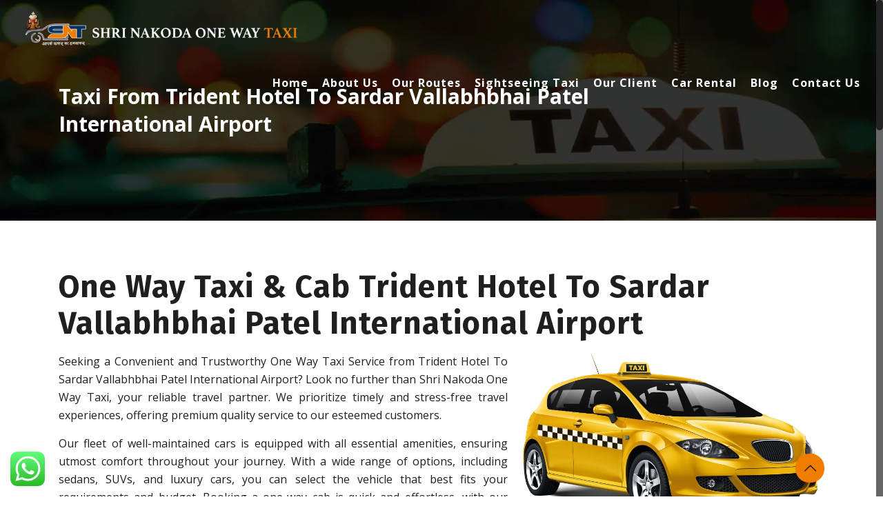

--- FILE ---
content_type: text/html; charset=UTF-8
request_url: https://nakodaonewaytaxi.com/taxi-from-trident-hotel-to-sardar-vallabhbhai-patel-international-airport/
body_size: 33036
content:
<!DOCTYPE html>
<html class="no-js" lang="en-US" prefix="og: https://ogp.me/ns#" itemscope itemtype="https://schema.org/WebPage">

<!-- head -->
<head>
<meta name="google-site-verification" content="To3rLX4n7pNFJ1_G3zBurUC7OkV0lydK4KWqbJ5dV70" />
	
	<!-- Google tag (gtag.js) -->
<script async src="https://www.googletagmanager.com/gtag/js?id=G-44N47NEEXH"></script>
<script>
  window.dataLayer = window.dataLayer || [];
  function gtag(){dataLayer.push(arguments);}
  gtag('js', new Date());

  gtag('config', 'G-44N47NEEXH');
</script>

<!-- meta -->
<meta charset="UTF-8" />
<meta name="viewport" content="width=device-width, initial-scale=1, maximum-scale=1" />

<link rel="shortcut icon" href="https://nakodaonewaytaxi.com/wp-content/uploads/2022/11/logo-11-e1670067258282.png" />	
<link rel="apple-touch-icon" href="https://nakodaonewaytaxi.com/wp-content/uploads/2022/11/logo-11-e1670067258282.png" />
	

<!-- wp_head() -->
<!-- script | dynamic -->
<script id="mfn-dnmc-config-js">
//<![CDATA[
window.mfn = {mobile_init:1240,nicescroll:40,parallax:"translate3d",responsive:1,retina_js:0};
window.mfn_lightbox = {disable:false,disableMobile:false,title:false,};
window.mfn_sliders = {blog:0,clients:0,offer:0,portfolio:0,shop:0,slider:0,testimonials:0};
//]]>
</script>
	<style>img:is([sizes="auto" i], [sizes^="auto," i]) { contain-intrinsic-size: 3000px 1500px }</style>
	
	<!-- This site is optimized with the Yoast SEO plugin v24.4 - https://yoast.com/wordpress/plugins/seo/ -->
	<title>One Way Taxi &amp; Cab From Trident Hotel To Sardar Vallabhbhai Patel International Airport</title>
	<meta name="description" content="One Way Taxi &amp; Cab From Trident Hotel To Sardar Vallabhbhai Patel International Airport by Nakoda Taxi" />
	<link rel="canonical" href="https://nakodaonewaytaxi.com/taxi-from-trident-hotel-to-sardar-vallabhbhai-patel-international-airport/" />
	<meta property="og:locale" content="en_US" />
	<meta property="og:type" content="article" />
	<meta property="og:title" content="One Way Taxi &amp; Cab From Trident Hotel To Sardar Vallabhbhai Patel International Airport" />
	<meta property="og:description" content="One Way Taxi &amp; Cab From Trident Hotel To Sardar Vallabhbhai Patel International Airport by Nakoda Taxi" />
	<meta property="og:url" content="https://nakodaonewaytaxi.com/taxi-from-trident-hotel-to-sardar-vallabhbhai-patel-international-airport/" />
	<meta property="og:site_name" content="Nakoda One Way Taxi" />
	<meta property="article:modified_time" content="2023-06-14T06:29:27+00:00" />
	<meta name="twitter:card" content="summary_large_image" />
	<script type="application/ld+json" class="yoast-schema-graph">{"@context":"https://schema.org","@graph":[{"@type":"WebPage","@id":"https://nakodaonewaytaxi.com/taxi-from-trident-hotel-to-sardar-vallabhbhai-patel-international-airport/","url":"https://nakodaonewaytaxi.com/taxi-from-trident-hotel-to-sardar-vallabhbhai-patel-international-airport/","name":"One Way Taxi & Cab From Trident Hotel To Sardar Vallabhbhai Patel International Airport","isPartOf":{"@id":"https://nakodaonewaytaxi.com/#website"},"datePublished":"2023-06-14T06:29:26+00:00","dateModified":"2023-06-14T06:29:27+00:00","description":"One Way Taxi & Cab From Trident Hotel To Sardar Vallabhbhai Patel International Airport by Nakoda Taxi","breadcrumb":{"@id":"https://nakodaonewaytaxi.com/taxi-from-trident-hotel-to-sardar-vallabhbhai-patel-international-airport/#breadcrumb"},"inLanguage":"en-US","potentialAction":[{"@type":"ReadAction","target":["https://nakodaonewaytaxi.com/taxi-from-trident-hotel-to-sardar-vallabhbhai-patel-international-airport/"]}]},{"@type":"BreadcrumbList","@id":"https://nakodaonewaytaxi.com/taxi-from-trident-hotel-to-sardar-vallabhbhai-patel-international-airport/#breadcrumb","itemListElement":[{"@type":"ListItem","position":1,"name":"Home","item":"https://nakodaonewaytaxi.com/"},{"@type":"ListItem","position":2,"name":"Taxi From Trident Hotel To Sardar Vallabhbhai Patel International Airport"}]},{"@type":"WebSite","@id":"https://nakodaonewaytaxi.com/#website","url":"https://nakodaonewaytaxi.com/","name":"Nakoda One Way Taxi","description":"Nakoda One Way Taxi","potentialAction":[{"@type":"SearchAction","target":{"@type":"EntryPoint","urlTemplate":"https://nakodaonewaytaxi.com/?s={search_term_string}"},"query-input":{"@type":"PropertyValueSpecification","valueRequired":true,"valueName":"search_term_string"}}],"inLanguage":"en-US"}]}</script>
	<!-- / Yoast SEO plugin. -->



<!-- Search Engine Optimization by Rank Math - https://rankmath.com/ -->
<title>One Way Taxi &amp; Cab From Trident Hotel To Sardar Vallabhbhai Patel International Airport</title>
<meta name="robots" content="index, follow, max-snippet:-1, max-video-preview:-1, max-image-preview:large"/>
<link rel="canonical" href="https://nakodaonewaytaxi.com/taxi-from-trident-hotel-to-sardar-vallabhbhai-patel-international-airport/" />
<meta property="og:locale" content="en_US" />
<meta property="og:type" content="article" />
<meta property="og:title" content="Taxi From Trident Hotel To Sardar Vallabhbhai Patel International Airport - Nakoda One Way Taxi" />
<meta property="og:url" content="https://nakodaonewaytaxi.com/taxi-from-trident-hotel-to-sardar-vallabhbhai-patel-international-airport/" />
<meta property="og:site_name" content="Nakoda One Way Taxi" />
<meta property="og:updated_time" content="2023-06-14T06:29:27+00:00" />
<meta property="article:published_time" content="2023-06-14T06:29:26+00:00" />
<meta property="article:modified_time" content="2023-06-14T06:29:27+00:00" />
<meta name="twitter:card" content="summary_large_image" />
<meta name="twitter:title" content="Taxi From Trident Hotel To Sardar Vallabhbhai Patel International Airport - Nakoda One Way Taxi" />
<meta name="twitter:label1" content="Time to read" />
<meta name="twitter:data1" content="Less than a minute" />
<script type="application/ld+json" class="rank-math-schema">{"@context":"https://schema.org","@graph":[{"@type":["Person","Organization"],"@id":"https://nakodaonewaytaxi.com/#person","name":"Nakoda One Way Taxi"},{"@type":"WebSite","@id":"https://nakodaonewaytaxi.com/#website","url":"https://nakodaonewaytaxi.com","name":"Nakoda One Way Taxi","publisher":{"@id":"https://nakodaonewaytaxi.com/#person"},"inLanguage":"en-US"},{"@type":"WebPage","@id":"https://nakodaonewaytaxi.com/taxi-from-trident-hotel-to-sardar-vallabhbhai-patel-international-airport/#webpage","url":"https://nakodaonewaytaxi.com/taxi-from-trident-hotel-to-sardar-vallabhbhai-patel-international-airport/","name":"Taxi From Trident Hotel To Sardar Vallabhbhai Patel International Airport - Nakoda One Way Taxi","datePublished":"2023-06-14T06:29:26+00:00","dateModified":"2023-06-14T06:29:27+00:00","isPartOf":{"@id":"https://nakodaonewaytaxi.com/#website"},"inLanguage":"en-US"},{"@type":"Person","@id":"https://nakodaonewaytaxi.com/author/admin1/","name":"Om Prakash","url":"https://nakodaonewaytaxi.com/author/admin1/","image":{"@type":"ImageObject","@id":"https://secure.gravatar.com/avatar/90ab2e1838a07c3ac4aab865596db178f9d14fead8207c0dc3b127b3d52c5b89?s=96&amp;d=mm&amp;r=g","url":"https://secure.gravatar.com/avatar/90ab2e1838a07c3ac4aab865596db178f9d14fead8207c0dc3b127b3d52c5b89?s=96&amp;d=mm&amp;r=g","caption":"Om Prakash","inLanguage":"en-US"}},{"@type":"Article","headline":"Taxi From Trident Hotel To Sardar Vallabhbhai Patel International Airport - Nakoda One Way Taxi","datePublished":"2023-06-14T06:29:26+00:00","dateModified":"2023-06-14T06:29:27+00:00","author":{"@id":"https://nakodaonewaytaxi.com/author/admin1/","name":"Om Prakash"},"publisher":{"@id":"https://nakodaonewaytaxi.com/#person"},"name":"Taxi From Trident Hotel To Sardar Vallabhbhai Patel International Airport - Nakoda One Way Taxi","@id":"https://nakodaonewaytaxi.com/taxi-from-trident-hotel-to-sardar-vallabhbhai-patel-international-airport/#richSnippet","isPartOf":{"@id":"https://nakodaonewaytaxi.com/taxi-from-trident-hotel-to-sardar-vallabhbhai-patel-international-airport/#webpage"},"inLanguage":"en-US","mainEntityOfPage":{"@id":"https://nakodaonewaytaxi.com/taxi-from-trident-hotel-to-sardar-vallabhbhai-patel-international-airport/#webpage"}}]}</script>
<!-- /Rank Math WordPress SEO plugin -->

<link rel='dns-prefetch' href='//fonts.googleapis.com' />
<link rel="alternate" type="application/rss+xml" title="Nakoda One Way Taxi &raquo; Feed" href="https://nakodaonewaytaxi.com/feed/" />
<link rel="alternate" type="application/rss+xml" title="Nakoda One Way Taxi &raquo; Comments Feed" href="https://nakodaonewaytaxi.com/comments/feed/" />
<script type="text/javascript">
/* <![CDATA[ */
window._wpemojiSettings = {"baseUrl":"https:\/\/s.w.org\/images\/core\/emoji\/16.0.1\/72x72\/","ext":".png","svgUrl":"https:\/\/s.w.org\/images\/core\/emoji\/16.0.1\/svg\/","svgExt":".svg","source":{"concatemoji":"https:\/\/nakodaonewaytaxi.com\/wp-includes\/js\/wp-emoji-release.min.js?ver=6.8.3"}};
/*! This file is auto-generated */
!function(s,n){var o,i,e;function c(e){try{var t={supportTests:e,timestamp:(new Date).valueOf()};sessionStorage.setItem(o,JSON.stringify(t))}catch(e){}}function p(e,t,n){e.clearRect(0,0,e.canvas.width,e.canvas.height),e.fillText(t,0,0);var t=new Uint32Array(e.getImageData(0,0,e.canvas.width,e.canvas.height).data),a=(e.clearRect(0,0,e.canvas.width,e.canvas.height),e.fillText(n,0,0),new Uint32Array(e.getImageData(0,0,e.canvas.width,e.canvas.height).data));return t.every(function(e,t){return e===a[t]})}function u(e,t){e.clearRect(0,0,e.canvas.width,e.canvas.height),e.fillText(t,0,0);for(var n=e.getImageData(16,16,1,1),a=0;a<n.data.length;a++)if(0!==n.data[a])return!1;return!0}function f(e,t,n,a){switch(t){case"flag":return n(e,"\ud83c\udff3\ufe0f\u200d\u26a7\ufe0f","\ud83c\udff3\ufe0f\u200b\u26a7\ufe0f")?!1:!n(e,"\ud83c\udde8\ud83c\uddf6","\ud83c\udde8\u200b\ud83c\uddf6")&&!n(e,"\ud83c\udff4\udb40\udc67\udb40\udc62\udb40\udc65\udb40\udc6e\udb40\udc67\udb40\udc7f","\ud83c\udff4\u200b\udb40\udc67\u200b\udb40\udc62\u200b\udb40\udc65\u200b\udb40\udc6e\u200b\udb40\udc67\u200b\udb40\udc7f");case"emoji":return!a(e,"\ud83e\udedf")}return!1}function g(e,t,n,a){var r="undefined"!=typeof WorkerGlobalScope&&self instanceof WorkerGlobalScope?new OffscreenCanvas(300,150):s.createElement("canvas"),o=r.getContext("2d",{willReadFrequently:!0}),i=(o.textBaseline="top",o.font="600 32px Arial",{});return e.forEach(function(e){i[e]=t(o,e,n,a)}),i}function t(e){var t=s.createElement("script");t.src=e,t.defer=!0,s.head.appendChild(t)}"undefined"!=typeof Promise&&(o="wpEmojiSettingsSupports",i=["flag","emoji"],n.supports={everything:!0,everythingExceptFlag:!0},e=new Promise(function(e){s.addEventListener("DOMContentLoaded",e,{once:!0})}),new Promise(function(t){var n=function(){try{var e=JSON.parse(sessionStorage.getItem(o));if("object"==typeof e&&"number"==typeof e.timestamp&&(new Date).valueOf()<e.timestamp+604800&&"object"==typeof e.supportTests)return e.supportTests}catch(e){}return null}();if(!n){if("undefined"!=typeof Worker&&"undefined"!=typeof OffscreenCanvas&&"undefined"!=typeof URL&&URL.createObjectURL&&"undefined"!=typeof Blob)try{var e="postMessage("+g.toString()+"("+[JSON.stringify(i),f.toString(),p.toString(),u.toString()].join(",")+"));",a=new Blob([e],{type:"text/javascript"}),r=new Worker(URL.createObjectURL(a),{name:"wpTestEmojiSupports"});return void(r.onmessage=function(e){c(n=e.data),r.terminate(),t(n)})}catch(e){}c(n=g(i,f,p,u))}t(n)}).then(function(e){for(var t in e)n.supports[t]=e[t],n.supports.everything=n.supports.everything&&n.supports[t],"flag"!==t&&(n.supports.everythingExceptFlag=n.supports.everythingExceptFlag&&n.supports[t]);n.supports.everythingExceptFlag=n.supports.everythingExceptFlag&&!n.supports.flag,n.DOMReady=!1,n.readyCallback=function(){n.DOMReady=!0}}).then(function(){return e}).then(function(){var e;n.supports.everything||(n.readyCallback(),(e=n.source||{}).concatemoji?t(e.concatemoji):e.wpemoji&&e.twemoji&&(t(e.twemoji),t(e.wpemoji)))}))}((window,document),window._wpemojiSettings);
/* ]]> */
</script>
<style type="text/css">
.archive #nav-above,
					.archive #nav-below,
					.search #nav-above,
					.search #nav-below,
					.blog #nav-below, 
					.blog #nav-above, 
					.navigation.paging-navigation, 
					.navigation.pagination,
					.pagination.paging-pagination, 
					.pagination.pagination, 
					.pagination.loop-pagination, 
					.bicubic-nav-link, 
					#page-nav, 
					.camp-paging, 
					#reposter_nav-pages, 
					.unity-post-pagination, 
					.wordpost_content .nav_post_link { 
						display: none !important; 
					}
					.single-gallery .pagination.gllrpr_pagination {
						display: block !important; 
					}</style>
		
	<link rel='stylesheet' id='ht_ctc_main_css-css' href='https://nakodaonewaytaxi.com/wp-content/plugins/click-to-chat-for-whatsapp/new/inc/assets/css/main.css?ver=4.23' type='text/css' media='all' />
<style id='wp-emoji-styles-inline-css' type='text/css'>

	img.wp-smiley, img.emoji {
		display: inline !important;
		border: none !important;
		box-shadow: none !important;
		height: 1em !important;
		width: 1em !important;
		margin: 0 0.07em !important;
		vertical-align: -0.1em !important;
		background: none !important;
		padding: 0 !important;
	}
</style>
<link rel='stylesheet' id='wp-block-library-css' href='https://nakodaonewaytaxi.com/wp-includes/css/dist/block-library/style.min.css?ver=6.8.3' type='text/css' media='all' />
<style id='classic-theme-styles-inline-css' type='text/css'>
/*! This file is auto-generated */
.wp-block-button__link{color:#fff;background-color:#32373c;border-radius:9999px;box-shadow:none;text-decoration:none;padding:calc(.667em + 2px) calc(1.333em + 2px);font-size:1.125em}.wp-block-file__button{background:#32373c;color:#fff;text-decoration:none}
</style>
<style id='global-styles-inline-css' type='text/css'>
:root{--wp--preset--aspect-ratio--square: 1;--wp--preset--aspect-ratio--4-3: 4/3;--wp--preset--aspect-ratio--3-4: 3/4;--wp--preset--aspect-ratio--3-2: 3/2;--wp--preset--aspect-ratio--2-3: 2/3;--wp--preset--aspect-ratio--16-9: 16/9;--wp--preset--aspect-ratio--9-16: 9/16;--wp--preset--color--black: #000000;--wp--preset--color--cyan-bluish-gray: #abb8c3;--wp--preset--color--white: #ffffff;--wp--preset--color--pale-pink: #f78da7;--wp--preset--color--vivid-red: #cf2e2e;--wp--preset--color--luminous-vivid-orange: #ff6900;--wp--preset--color--luminous-vivid-amber: #fcb900;--wp--preset--color--light-green-cyan: #7bdcb5;--wp--preset--color--vivid-green-cyan: #00d084;--wp--preset--color--pale-cyan-blue: #8ed1fc;--wp--preset--color--vivid-cyan-blue: #0693e3;--wp--preset--color--vivid-purple: #9b51e0;--wp--preset--gradient--vivid-cyan-blue-to-vivid-purple: linear-gradient(135deg,rgba(6,147,227,1) 0%,rgb(155,81,224) 100%);--wp--preset--gradient--light-green-cyan-to-vivid-green-cyan: linear-gradient(135deg,rgb(122,220,180) 0%,rgb(0,208,130) 100%);--wp--preset--gradient--luminous-vivid-amber-to-luminous-vivid-orange: linear-gradient(135deg,rgba(252,185,0,1) 0%,rgba(255,105,0,1) 100%);--wp--preset--gradient--luminous-vivid-orange-to-vivid-red: linear-gradient(135deg,rgba(255,105,0,1) 0%,rgb(207,46,46) 100%);--wp--preset--gradient--very-light-gray-to-cyan-bluish-gray: linear-gradient(135deg,rgb(238,238,238) 0%,rgb(169,184,195) 100%);--wp--preset--gradient--cool-to-warm-spectrum: linear-gradient(135deg,rgb(74,234,220) 0%,rgb(151,120,209) 20%,rgb(207,42,186) 40%,rgb(238,44,130) 60%,rgb(251,105,98) 80%,rgb(254,248,76) 100%);--wp--preset--gradient--blush-light-purple: linear-gradient(135deg,rgb(255,206,236) 0%,rgb(152,150,240) 100%);--wp--preset--gradient--blush-bordeaux: linear-gradient(135deg,rgb(254,205,165) 0%,rgb(254,45,45) 50%,rgb(107,0,62) 100%);--wp--preset--gradient--luminous-dusk: linear-gradient(135deg,rgb(255,203,112) 0%,rgb(199,81,192) 50%,rgb(65,88,208) 100%);--wp--preset--gradient--pale-ocean: linear-gradient(135deg,rgb(255,245,203) 0%,rgb(182,227,212) 50%,rgb(51,167,181) 100%);--wp--preset--gradient--electric-grass: linear-gradient(135deg,rgb(202,248,128) 0%,rgb(113,206,126) 100%);--wp--preset--gradient--midnight: linear-gradient(135deg,rgb(2,3,129) 0%,rgb(40,116,252) 100%);--wp--preset--font-size--small: 13px;--wp--preset--font-size--medium: 20px;--wp--preset--font-size--large: 36px;--wp--preset--font-size--x-large: 42px;--wp--preset--spacing--20: 0.44rem;--wp--preset--spacing--30: 0.67rem;--wp--preset--spacing--40: 1rem;--wp--preset--spacing--50: 1.5rem;--wp--preset--spacing--60: 2.25rem;--wp--preset--spacing--70: 3.38rem;--wp--preset--spacing--80: 5.06rem;--wp--preset--shadow--natural: 6px 6px 9px rgba(0, 0, 0, 0.2);--wp--preset--shadow--deep: 12px 12px 50px rgba(0, 0, 0, 0.4);--wp--preset--shadow--sharp: 6px 6px 0px rgba(0, 0, 0, 0.2);--wp--preset--shadow--outlined: 6px 6px 0px -3px rgba(255, 255, 255, 1), 6px 6px rgba(0, 0, 0, 1);--wp--preset--shadow--crisp: 6px 6px 0px rgba(0, 0, 0, 1);}:where(.is-layout-flex){gap: 0.5em;}:where(.is-layout-grid){gap: 0.5em;}body .is-layout-flex{display: flex;}.is-layout-flex{flex-wrap: wrap;align-items: center;}.is-layout-flex > :is(*, div){margin: 0;}body .is-layout-grid{display: grid;}.is-layout-grid > :is(*, div){margin: 0;}:where(.wp-block-columns.is-layout-flex){gap: 2em;}:where(.wp-block-columns.is-layout-grid){gap: 2em;}:where(.wp-block-post-template.is-layout-flex){gap: 1.25em;}:where(.wp-block-post-template.is-layout-grid){gap: 1.25em;}.has-black-color{color: var(--wp--preset--color--black) !important;}.has-cyan-bluish-gray-color{color: var(--wp--preset--color--cyan-bluish-gray) !important;}.has-white-color{color: var(--wp--preset--color--white) !important;}.has-pale-pink-color{color: var(--wp--preset--color--pale-pink) !important;}.has-vivid-red-color{color: var(--wp--preset--color--vivid-red) !important;}.has-luminous-vivid-orange-color{color: var(--wp--preset--color--luminous-vivid-orange) !important;}.has-luminous-vivid-amber-color{color: var(--wp--preset--color--luminous-vivid-amber) !important;}.has-light-green-cyan-color{color: var(--wp--preset--color--light-green-cyan) !important;}.has-vivid-green-cyan-color{color: var(--wp--preset--color--vivid-green-cyan) !important;}.has-pale-cyan-blue-color{color: var(--wp--preset--color--pale-cyan-blue) !important;}.has-vivid-cyan-blue-color{color: var(--wp--preset--color--vivid-cyan-blue) !important;}.has-vivid-purple-color{color: var(--wp--preset--color--vivid-purple) !important;}.has-black-background-color{background-color: var(--wp--preset--color--black) !important;}.has-cyan-bluish-gray-background-color{background-color: var(--wp--preset--color--cyan-bluish-gray) !important;}.has-white-background-color{background-color: var(--wp--preset--color--white) !important;}.has-pale-pink-background-color{background-color: var(--wp--preset--color--pale-pink) !important;}.has-vivid-red-background-color{background-color: var(--wp--preset--color--vivid-red) !important;}.has-luminous-vivid-orange-background-color{background-color: var(--wp--preset--color--luminous-vivid-orange) !important;}.has-luminous-vivid-amber-background-color{background-color: var(--wp--preset--color--luminous-vivid-amber) !important;}.has-light-green-cyan-background-color{background-color: var(--wp--preset--color--light-green-cyan) !important;}.has-vivid-green-cyan-background-color{background-color: var(--wp--preset--color--vivid-green-cyan) !important;}.has-pale-cyan-blue-background-color{background-color: var(--wp--preset--color--pale-cyan-blue) !important;}.has-vivid-cyan-blue-background-color{background-color: var(--wp--preset--color--vivid-cyan-blue) !important;}.has-vivid-purple-background-color{background-color: var(--wp--preset--color--vivid-purple) !important;}.has-black-border-color{border-color: var(--wp--preset--color--black) !important;}.has-cyan-bluish-gray-border-color{border-color: var(--wp--preset--color--cyan-bluish-gray) !important;}.has-white-border-color{border-color: var(--wp--preset--color--white) !important;}.has-pale-pink-border-color{border-color: var(--wp--preset--color--pale-pink) !important;}.has-vivid-red-border-color{border-color: var(--wp--preset--color--vivid-red) !important;}.has-luminous-vivid-orange-border-color{border-color: var(--wp--preset--color--luminous-vivid-orange) !important;}.has-luminous-vivid-amber-border-color{border-color: var(--wp--preset--color--luminous-vivid-amber) !important;}.has-light-green-cyan-border-color{border-color: var(--wp--preset--color--light-green-cyan) !important;}.has-vivid-green-cyan-border-color{border-color: var(--wp--preset--color--vivid-green-cyan) !important;}.has-pale-cyan-blue-border-color{border-color: var(--wp--preset--color--pale-cyan-blue) !important;}.has-vivid-cyan-blue-border-color{border-color: var(--wp--preset--color--vivid-cyan-blue) !important;}.has-vivid-purple-border-color{border-color: var(--wp--preset--color--vivid-purple) !important;}.has-vivid-cyan-blue-to-vivid-purple-gradient-background{background: var(--wp--preset--gradient--vivid-cyan-blue-to-vivid-purple) !important;}.has-light-green-cyan-to-vivid-green-cyan-gradient-background{background: var(--wp--preset--gradient--light-green-cyan-to-vivid-green-cyan) !important;}.has-luminous-vivid-amber-to-luminous-vivid-orange-gradient-background{background: var(--wp--preset--gradient--luminous-vivid-amber-to-luminous-vivid-orange) !important;}.has-luminous-vivid-orange-to-vivid-red-gradient-background{background: var(--wp--preset--gradient--luminous-vivid-orange-to-vivid-red) !important;}.has-very-light-gray-to-cyan-bluish-gray-gradient-background{background: var(--wp--preset--gradient--very-light-gray-to-cyan-bluish-gray) !important;}.has-cool-to-warm-spectrum-gradient-background{background: var(--wp--preset--gradient--cool-to-warm-spectrum) !important;}.has-blush-light-purple-gradient-background{background: var(--wp--preset--gradient--blush-light-purple) !important;}.has-blush-bordeaux-gradient-background{background: var(--wp--preset--gradient--blush-bordeaux) !important;}.has-luminous-dusk-gradient-background{background: var(--wp--preset--gradient--luminous-dusk) !important;}.has-pale-ocean-gradient-background{background: var(--wp--preset--gradient--pale-ocean) !important;}.has-electric-grass-gradient-background{background: var(--wp--preset--gradient--electric-grass) !important;}.has-midnight-gradient-background{background: var(--wp--preset--gradient--midnight) !important;}.has-small-font-size{font-size: var(--wp--preset--font-size--small) !important;}.has-medium-font-size{font-size: var(--wp--preset--font-size--medium) !important;}.has-large-font-size{font-size: var(--wp--preset--font-size--large) !important;}.has-x-large-font-size{font-size: var(--wp--preset--font-size--x-large) !important;}
:where(.wp-block-post-template.is-layout-flex){gap: 1.25em;}:where(.wp-block-post-template.is-layout-grid){gap: 1.25em;}
:where(.wp-block-columns.is-layout-flex){gap: 2em;}:where(.wp-block-columns.is-layout-grid){gap: 2em;}
:root :where(.wp-block-pullquote){font-size: 1.5em;line-height: 1.6;}
</style>
<link rel='stylesheet' id='contact-form-7-css' href='https://nakodaonewaytaxi.com/wp-content/plugins/contact-form-7/includes/css/styles.css?ver=6.0.6' type='text/css' media='all' />
<link rel='stylesheet' id='grw-public-main-css-css' href='https://nakodaonewaytaxi.com/wp-content/plugins/widget-google-reviews/assets/css/public-main.css?ver=6.8.1' type='text/css' media='all' />
<link rel='stylesheet' id='style-css' href='https://nakodaonewaytaxi.com/wp-content/themes/YugTechnology/style.css?ver=17.8.7' type='text/css' media='all' />
<link rel='stylesheet' id='mfn-base-css' href='https://nakodaonewaytaxi.com/wp-content/themes/YugTechnology/css/base.css?ver=17.8.7' type='text/css' media='all' />
<link rel='stylesheet' id='mfn-layout-css' href='https://nakodaonewaytaxi.com/wp-content/themes/YugTechnology/css/layout.css?ver=17.8.7' type='text/css' media='all' />
<link rel='stylesheet' id='mfn-shortcodes-css' href='https://nakodaonewaytaxi.com/wp-content/themes/YugTechnology/css/shortcodes.css?ver=17.8.7' type='text/css' media='all' />
<link rel='stylesheet' id='mfn-animations-css' href='https://nakodaonewaytaxi.com/wp-content/themes/YugTechnology/assets/animations/animations.min.css?ver=17.8.7' type='text/css' media='all' />
<link rel='stylesheet' id='mfn-jquery-ui-css' href='https://nakodaonewaytaxi.com/wp-content/themes/YugTechnology/assets/ui/jquery.ui.all.css?ver=17.8.7' type='text/css' media='all' />
<link rel='stylesheet' id='mfn-jplayer-css' href='https://nakodaonewaytaxi.com/wp-content/themes/YugTechnology/assets/jplayer/css/jplayer.blue.monday.css?ver=17.8.7' type='text/css' media='all' />
<link rel='stylesheet' id='mfn-responsive-css' href='https://nakodaonewaytaxi.com/wp-content/themes/YugTechnology/css/responsive.css?ver=17.8.7' type='text/css' media='all' />
<link rel='stylesheet' id='Open+Sans-css' href='https://fonts.googleapis.com/css?family=Open+Sans%3A1%2C300italic%2C400%2C400italic%2C700%2C700italic%2C800&#038;ver=6.8.3' type='text/css' media='all' />
<link rel='stylesheet' id='Fira+Sans-css' href='https://fonts.googleapis.com/css?family=Fira+Sans%3A1%2C300italic%2C400%2C400italic%2C700%2C700italic%2C800&#038;ver=6.8.3' type='text/css' media='all' />
<link rel='stylesheet' id='Raleway-css' href='https://fonts.googleapis.com/css?family=Raleway%3A1%2C300italic%2C400%2C400italic%2C700%2C700italic%2C800&#038;ver=6.8.3' type='text/css' media='all' />
<link rel='stylesheet' id='wp-paginate-css' href='https://nakodaonewaytaxi.com/wp-content/plugins/wp-paginate/css/wp-paginate.css?ver=2.2.3' type='text/css' media='screen' />
<script type="text/javascript" src="https://nakodaonewaytaxi.com/wp-includes/js/jquery/jquery.min.js?ver=3.7.1" id="jquery-core-js"></script>
<script type="text/javascript" src="https://nakodaonewaytaxi.com/wp-includes/js/jquery/jquery-migrate.min.js?ver=3.4.1" id="jquery-migrate-js"></script>
<script type="text/javascript" defer="defer" src="https://nakodaonewaytaxi.com/wp-content/plugins/widget-google-reviews/assets/js/public-main.js?ver=6.8.1" id="grw-public-main-js-js"></script>
<link rel="https://api.w.org/" href="https://nakodaonewaytaxi.com/wp-json/" /><link rel="alternate" title="JSON" type="application/json" href="https://nakodaonewaytaxi.com/wp-json/wp/v2/pages/2533" /><link rel="EditURI" type="application/rsd+xml" title="RSD" href="https://nakodaonewaytaxi.com/xmlrpc.php?rsd" />
<meta name="generator" content="WordPress 6.8.3" />
<link rel='shortlink' href='https://nakodaonewaytaxi.com/?p=2533' />
<link rel="alternate" title="oEmbed (JSON)" type="application/json+oembed" href="https://nakodaonewaytaxi.com/wp-json/oembed/1.0/embed?url=https%3A%2F%2Fnakodaonewaytaxi.com%2Ftaxi-from-trident-hotel-to-sardar-vallabhbhai-patel-international-airport%2F" />
<link rel="alternate" title="oEmbed (XML)" type="text/xml+oembed" href="https://nakodaonewaytaxi.com/wp-json/oembed/1.0/embed?url=https%3A%2F%2Fnakodaonewaytaxi.com%2Ftaxi-from-trident-hotel-to-sardar-vallabhbhai-patel-international-airport%2F&#038;format=xml" />
<!-- style | background -->
<style id="mfn-dnmc-bg-css">
#Subheader{background-image:url(https://nakodaonewaytaxi.com/wp-content/uploads/2022/11/banner-6.jpg);background-repeat:no-repeat;background-position:center top;background-size:cover}
</style>
<!-- style | dynamic -->
<style id="mfn-dnmc-style-css">
@media only screen and (min-width: 1240px) {body:not(.header-simple) #Top_bar #menu{display:block!important}.tr-menu #Top_bar #menu{background:none!important}#Top_bar .menu > li > ul.mfn-megamenu{width:984px}#Top_bar .menu > li > ul.mfn-megamenu > li{float:left}#Top_bar .menu > li > ul.mfn-megamenu > li.mfn-megamenu-cols-1{width:100%}#Top_bar .menu > li > ul.mfn-megamenu > li.mfn-megamenu-cols-2{width:50%}#Top_bar .menu > li > ul.mfn-megamenu > li.mfn-megamenu-cols-3{width:33.33%}#Top_bar .menu > li > ul.mfn-megamenu > li.mfn-megamenu-cols-4{width:25%}#Top_bar .menu > li > ul.mfn-megamenu > li.mfn-megamenu-cols-5{width:20%}#Top_bar .menu > li > ul.mfn-megamenu > li.mfn-megamenu-cols-6{width:16.66%}#Top_bar .menu > li > ul.mfn-megamenu > li > ul{display:block!important;position:inherit;left:auto;top:auto;border-width:0 1px 0 0}#Top_bar .menu > li > ul.mfn-megamenu > li:last-child > ul{border:0}#Top_bar .menu > li > ul.mfn-megamenu > li > ul li{width:auto}#Top_bar .menu > li > ul.mfn-megamenu a.mfn-megamenu-title{text-transform:uppercase;font-weight:400;background:none}#Top_bar .menu > li > ul.mfn-megamenu a .menu-arrow{display:none}.menuo-right #Top_bar .menu > li > ul.mfn-megamenu{left:auto;right:0}.menuo-right #Top_bar .menu > li > ul.mfn-megamenu-bg{box-sizing:border-box}#Top_bar .menu > li > ul.mfn-megamenu-bg{padding:20px 166px 20px 20px;background-repeat:no-repeat;background-position:right bottom}.rtl #Top_bar .menu > li > ul.mfn-megamenu-bg{padding-left:166px;padding-right:20px;background-position:left bottom}#Top_bar .menu > li > ul.mfn-megamenu-bg > li{background:none}#Top_bar .menu > li > ul.mfn-megamenu-bg > li a{border:none}#Top_bar .menu > li > ul.mfn-megamenu-bg > li > ul{background:none!important;-webkit-box-shadow:0 0 0 0;-moz-box-shadow:0 0 0 0;box-shadow:0 0 0 0}.mm-vertical #Top_bar .container{position:relative;}.mm-vertical #Top_bar .top_bar_left{position:static;}.mm-vertical #Top_bar .menu > li ul{box-shadow:0 0 0 0 transparent!important;background-image:none;}.mm-vertical #Top_bar .menu > li > ul.mfn-megamenu{width:98%!important;margin:0 1%;padding:20px 0;}.mm-vertical.header-plain #Top_bar .menu > li > ul.mfn-megamenu{width:100%!important;margin:0;}.mm-vertical #Top_bar .menu > li > ul.mfn-megamenu > li{display:table-cell;float:none!important;width:10%;padding:0 15px;border-right:1px solid rgba(0, 0, 0, 0.05);}.mm-vertical #Top_bar .menu > li > ul.mfn-megamenu > li:last-child{border-right-width:0}.mm-vertical #Top_bar .menu > li > ul.mfn-megamenu > li.hide-border{border-right-width:0}.mm-vertical #Top_bar .menu > li > ul.mfn-megamenu > li a{border-bottom-width:0;padding:9px 15px;line-height:120%;}.mm-vertical #Top_bar .menu > li > ul.mfn-megamenu a.mfn-megamenu-title{font-weight:700;}.rtl .mm-vertical #Top_bar .menu > li > ul.mfn-megamenu > li:first-child{border-right-width:0}.rtl .mm-vertical #Top_bar .menu > li > ul.mfn-megamenu > li:last-child{border-right-width:1px}#Header_creative #Top_bar .menu > li > ul.mfn-megamenu{width:980px!important;margin:0;}.header-plain:not(.menuo-right) #Header .top_bar_left{width:auto!important}.header-stack.header-center #Top_bar #menu{display:inline-block!important}.header-simple #Top_bar #menu{display:none;height:auto;width:300px;bottom:auto;top:100%;right:1px;position:absolute;margin:0}.header-simple #Header a.responsive-menu-toggle{display:block;right:10px}.header-simple #Top_bar #menu > ul{width:100%;float:left}.header-simple #Top_bar #menu ul li{width:100%;padding-bottom:0;border-right:0;position:relative}.header-simple #Top_bar #menu ul li a{padding:0 20px;margin:0;display:block;height:auto;line-height:normal;border:none}.header-simple #Top_bar #menu ul li a:after{display:none}.header-simple #Top_bar #menu ul li a span{border:none;line-height:44px;display:inline;padding:0}.header-simple #Top_bar #menu ul li.submenu .menu-toggle{display:block;position:absolute;right:0;top:0;width:44px;height:44px;line-height:44px;font-size:30px;font-weight:300;text-align:center;cursor:pointer;color:#444;opacity:0.33;}.header-simple #Top_bar #menu ul li.submenu .menu-toggle:after{content:"+"}.header-simple #Top_bar #menu ul li.hover > .menu-toggle:after{content:"-"}.header-simple #Top_bar #menu ul li.hover a{border-bottom:0}.header-simple #Top_bar #menu ul.mfn-megamenu li .menu-toggle{display:none}.header-simple #Top_bar #menu ul li ul{position:relative!important;left:0!important;top:0;padding:0;margin:0!important;width:auto!important;background-image:none}.header-simple #Top_bar #menu ul li ul li{width:100%!important;display:block;padding:0;}.header-simple #Top_bar #menu ul li ul li a{padding:0 20px 0 30px}.header-simple #Top_bar #menu ul li ul li a .menu-arrow{display:none}.header-simple #Top_bar #menu ul li ul li a span{padding:0}.header-simple #Top_bar #menu ul li ul li a span:after{display:none!important}.header-simple #Top_bar .menu > li > ul.mfn-megamenu a.mfn-megamenu-title{text-transform:uppercase;font-weight:400}.header-simple #Top_bar .menu > li > ul.mfn-megamenu > li > ul{display:block!important;position:inherit;left:auto;top:auto}.header-simple #Top_bar #menu ul li ul li ul{border-left:0!important;padding:0;top:0}.header-simple #Top_bar #menu ul li ul li ul li a{padding:0 20px 0 40px}.rtl.header-simple #Top_bar #menu{left:1px;right:auto}.rtl.header-simple #Top_bar a.responsive-menu-toggle{left:10px;right:auto}.rtl.header-simple #Top_bar #menu ul li.submenu .menu-toggle{left:0;right:auto}.rtl.header-simple #Top_bar #menu ul li ul{left:auto!important;right:0!important}.rtl.header-simple #Top_bar #menu ul li ul li a{padding:0 30px 0 20px}.rtl.header-simple #Top_bar #menu ul li ul li ul li a{padding:0 40px 0 20px}.menu-highlight #Top_bar .menu > li{margin:0 2px}.menu-highlight:not(.header-creative) #Top_bar .menu > li > a{margin:20px 0;padding:0;-webkit-border-radius:5px;border-radius:5px}.menu-highlight #Top_bar .menu > li > a:after{display:none}.menu-highlight #Top_bar .menu > li > a span:not(.description){line-height:50px}.menu-highlight #Top_bar .menu > li > a span.description{display:none}.menu-highlight.header-stack #Top_bar .menu > li > a{margin:10px 0!important}.menu-highlight.header-stack #Top_bar .menu > li > a span:not(.description){line-height:40px}.menu-highlight.header-transparent #Top_bar .menu > li > a{margin:5px 0}.menu-highlight.header-simple #Top_bar #menu ul li,.menu-highlight.header-creative #Top_bar #menu ul li{margin:0}.menu-highlight.header-simple #Top_bar #menu ul li > a,.menu-highlight.header-creative #Top_bar #menu ul li > a{-webkit-border-radius:0;border-radius:0}.menu-highlight:not(.header-fixed):not(.header-simple) #Top_bar.is-sticky .menu > li > a{margin:10px 0!important;padding:5px 0!important}.menu-highlight:not(.header-fixed):not(.header-simple) #Top_bar.is-sticky .menu > li > a span{line-height:30px!important}.header-modern.menu-highlight.menuo-right .menu_wrapper{margin-right:20px}.menu-line-below #Top_bar .menu > li > a:after{top:auto;bottom:-4px}.menu-line-below #Top_bar.is-sticky .menu > li > a:after{top:auto;bottom:-4px}.menu-line-below-80 #Top_bar:not(.is-sticky) .menu > li > a:after{height:4px;left:10%;top:50%;margin-top:20px;width:80%}.menu-line-below-80-1 #Top_bar:not(.is-sticky) .menu > li > a:after{height:1px;left:10%;top:50%;margin-top:20px;width:80%}.menu-link-color #Top_bar .menu > li > a:after{display:none!important}.menu-arrow-top #Top_bar .menu > li > a:after{background:none repeat scroll 0 0 rgba(0,0,0,0)!important;border-color:#ccc transparent transparent;border-style:solid;border-width:7px 7px 0;display:block;height:0;left:50%;margin-left:-7px;top:0!important;width:0}.menu-arrow-top.header-transparent #Top_bar .menu > li > a:after,.menu-arrow-top.header-plain #Top_bar .menu > li > a:after{display:none}.menu-arrow-top #Top_bar.is-sticky .menu > li > a:after{top:0!important}.menu-arrow-bottom #Top_bar .menu > li > a:after{background:none!important;border-color:transparent transparent #ccc;border-style:solid;border-width:0 7px 7px;display:block;height:0;left:50%;margin-left:-7px;top:auto;bottom:0;width:0}.menu-arrow-bottom.header-transparent #Top_bar .menu > li > a:after,.menu-arrow-bottom.header-plain #Top_bar .menu > li > a:after{display:none}.menu-arrow-bottom #Top_bar.is-sticky .menu > li > a:after{top:auto;bottom:0}.menuo-no-borders #Top_bar .menu > li > a span:not(.description){border-right-width:0}.menuo-no-borders #Header_creative #Top_bar .menu > li > a span{border-bottom-width:0}.menuo-right #Top_bar .menu_wrapper{float:right}.menuo-right.header-stack:not(.header-center) #Top_bar .menu_wrapper{margin-right:150px}body.header-creative{padding-left:50px}body.header-creative.header-open{padding-left:250px}body.error404,body.under-construction,body.template-blank{padding-left:0!important}.header-creative.footer-fixed #Footer,.header-creative.footer-sliding #Footer,.header-creative.footer-stick #Footer.is-sticky{box-sizing:border-box;padding-left:50px;}.header-open.footer-fixed #Footer,.header-open.footer-sliding #Footer,.header-creative.footer-stick #Footer.is-sticky{padding-left:250px;}.header-rtl.header-creative.footer-fixed #Footer,.header-rtl.header-creative.footer-sliding #Footer,.header-rtl.header-creative.footer-stick #Footer.is-sticky{padding-left:0;padding-right:50px;}.header-rtl.header-open.footer-fixed #Footer,.header-rtl.header-open.footer-sliding #Footer,.header-rtl.header-creative.footer-stick #Footer.is-sticky{padding-right:250px;}#Header_creative{background:#fff;position:fixed;width:250px;height:100%;left:-200px;top:0;z-index:9002;-webkit-box-shadow:2px 0 4px 2px rgba(0,0,0,.15);box-shadow:2px 0 4px 2px rgba(0,0,0,.15)}#Header_creative .container{width:100%}#Header_creative .creative-wrapper{opacity:0;margin-right:50px}#Header_creative a.creative-menu-toggle{display:block;width:34px;height:34px;line-height:34px;font-size:22px;text-align:center;position:absolute;top:10px;right:8px;border-radius:3px}.admin-bar #Header_creative a.creative-menu-toggle{top:42px}#Header_creative #Top_bar{position:static;width:100%}#Header_creative #Top_bar .top_bar_left{width:100%!important;float:none}#Header_creative #Top_bar .top_bar_right{width:100%!important;float:none;height:auto;margin-bottom:35px;text-align:center;padding:0 20px;top:0;-webkit-box-sizing:border-box;-moz-box-sizing:border-box;box-sizing:border-box}#Header_creative #Top_bar .top_bar_right:before{display:none}#Header_creative #Top_bar .top_bar_right_wrapper{top:0}#Header_creative #Top_bar .logo{float:none;text-align:center;margin:15px 0}#Header_creative #Top_bar .menu_wrapper{float:none;margin:0 0 30px}#Header_creative #Top_bar .menu > li{width:100%;float:none;position:relative}#Header_creative #Top_bar .menu > li > a{padding:0;text-align:center}#Header_creative #Top_bar .menu > li > a:after{display:none}#Header_creative #Top_bar .menu > li > a span{border-right:0;border-bottom-width:1px;line-height:38px}#Header_creative #Top_bar .menu li ul{left:100%;right:auto;top:0;box-shadow:2px 2px 2px 0 rgba(0,0,0,0.03);-webkit-box-shadow:2px 2px 2px 0 rgba(0,0,0,0.03)}#Header_creative #Top_bar .menu > li > ul.mfn-megamenu{width:700px!important;}#Header_creative #Top_bar .menu > li > ul.mfn-megamenu > li > ul{left:0}#Header_creative #Top_bar .menu li ul li a{padding-top:9px;padding-bottom:8px}#Header_creative #Top_bar .menu li ul li ul{top:0!important}#Header_creative #Top_bar .menu > li > a span.description{display:block;font-size:13px;line-height:28px!important;clear:both}#Header_creative #Top_bar .search_wrapper{left:100%;top:auto;bottom:0}#Header_creative #Top_bar a#header_cart{display:inline-block;float:none;top:3px}#Header_creative #Top_bar a#search_button{display:inline-block;float:none;top:3px}#Header_creative #Top_bar .wpml-languages{display:inline-block;float:none;top:0}#Header_creative #Top_bar .wpml-languages.enabled:hover a.active{padding-bottom:9px}#Header_creative #Top_bar a.button.action_button{display:inline-block;float:none;top:16px;margin:0}#Header_creative #Top_bar .banner_wrapper{display:block;text-align:center}#Header_creative #Top_bar .banner_wrapper img{max-width:100%;height:auto;display:inline-block}#Header_creative #Action_bar{position:absolute;bottom:0;top:auto;clear:both;padding:0 20px;-webkit-box-sizing:border-box;-moz-box-sizing:border-box;box-sizing:border-box}#Header_creative #Action_bar .social{float:none;text-align:center;padding:5px 0 15px}#Header_creative #Action_bar .social li{margin-bottom:2px}#Header_creative .social li a{color:rgba(0,0,0,.5)}#Header_creative .social li a:hover{color:#000}#Header_creative .creative-social{position:absolute;bottom:10px;right:0;width:50px}#Header_creative .creative-social li{display:block;float:none;width:100%;text-align:center;margin-bottom:5px}.header-creative .fixed-nav.fixed-nav-prev{margin-left:50px}.header-creative.header-open .fixed-nav.fixed-nav-prev{margin-left:250px}.menuo-last #Header_creative #Top_bar .menu li.last ul{top:auto;bottom:0}.header-open #Header_creative{left:0}.header-open #Header_creative .creative-wrapper{opacity:1;margin:0!important;}.header-open #Header_creative .creative-menu-toggle,.header-open #Header_creative .creative-social{display:none}body.header-rtl.header-creative{padding-left:0;padding-right:50px}.header-rtl #Header_creative{left:auto;right:-200px}.header-rtl.nice-scroll #Header_creative{margin-right:10px}.header-rtl #Header_creative .creative-wrapper{margin-left:50px;margin-right:0}.header-rtl #Header_creative a.creative-menu-toggle{left:8px;right:auto}.header-rtl #Header_creative .creative-social{left:0;right:auto}.header-rtl #Footer #back_to_top.sticky{right:125px}.header-rtl #popup_contact{right:70px}.header-rtl #Header_creative #Top_bar .menu li ul{left:auto;right:100%}.header-rtl #Header_creative #Top_bar .search_wrapper{left:auto;right:100%;}.header-rtl .fixed-nav.fixed-nav-prev{margin-left:0!important}.header-rtl .fixed-nav.fixed-nav-next{margin-right:50px}body.header-rtl.header-creative.header-open{padding-left:0;padding-right:250px!important}.header-rtl.header-open #Header_creative{left:auto;right:0}.header-rtl.header-open #Footer #back_to_top.sticky{right:325px}.header-rtl.header-open #popup_contact{right:270px}.header-rtl.header-open .fixed-nav.fixed-nav-next{margin-right:250px}#Header_creative.active{left:-1px;}.header-rtl #Header_creative.active{left:auto;right:-1px;}#Header_creative.active .creative-wrapper{opacity:1;margin:0}.header-creative .vc_row[data-vc-full-width]{padding-left:50px}.header-creative.header-open .vc_row[data-vc-full-width]{padding-left:250px}.header-open .vc_parallax .vc_parallax-inner { left:auto; width: calc(100% - 250px); }.header-open.header-rtl .vc_parallax .vc_parallax-inner { left:0; right:auto; }#Header_creative.scroll{height:100%;overflow-y:auto}#Header_creative.scroll:not(.dropdown) .menu li ul{display:none!important}#Header_creative.scroll #Action_bar{position:static}#Header_creative.dropdown{outline:none}#Header_creative.dropdown #Top_bar .menu_wrapper{float:left}#Header_creative.dropdown #Top_bar #menu ul li{position:relative;float:left}#Header_creative.dropdown #Top_bar #menu ul li a:after{display:none}#Header_creative.dropdown #Top_bar #menu ul li a span{line-height:38px;padding:0}#Header_creative.dropdown #Top_bar #menu ul li.submenu .menu-toggle{display:block;position:absolute;right:0;top:0;width:38px;height:38px;line-height:38px;font-size:26px;font-weight:300;text-align:center;cursor:pointer;color:#444;opacity:0.33;}#Header_creative.dropdown #Top_bar #menu ul li.submenu .menu-toggle:after{content:"+"}#Header_creative.dropdown #Top_bar #menu ul li.hover > .menu-toggle:after{content:"-"}#Header_creative.dropdown #Top_bar #menu ul li.hover a{border-bottom:0}#Header_creative.dropdown #Top_bar #menu ul.mfn-megamenu li .menu-toggle{display:none}#Header_creative.dropdown #Top_bar #menu ul li ul{position:relative!important;left:0!important;top:0;padding:0;margin-left:0!important;width:auto!important;background-image:none}#Header_creative.dropdown #Top_bar #menu ul li ul li{width:100%!important}#Header_creative.dropdown #Top_bar #menu ul li ul li a{padding:0 10px;text-align:center}#Header_creative.dropdown #Top_bar #menu ul li ul li a .menu-arrow{display:none}#Header_creative.dropdown #Top_bar #menu ul li ul li a span{padding:0}#Header_creative.dropdown #Top_bar #menu ul li ul li a span:after{display:none!important}#Header_creative.dropdown #Top_bar .menu > li > ul.mfn-megamenu a.mfn-megamenu-title{text-transform:uppercase;font-weight:400}#Header_creative.dropdown #Top_bar .menu > li > ul.mfn-megamenu > li > ul{display:block!important;position:inherit;left:auto;top:auto}#Header_creative.dropdown #Top_bar #menu ul li ul li ul{border-left:0!important;padding:0;top:0}#Header_creative{transition: left .5s ease-in-out, right .5s ease-in-out;}#Header_creative .creative-wrapper{transition: opacity .5s ease-in-out, margin 0s ease-in-out .5s;}#Header_creative.active .creative-wrapper{transition: opacity .5s ease-in-out, margin 0s ease-in-out;}}@media only screen and (min-width: 768px) {#Top_bar.is-sticky{position:fixed!important;width:100%;left:0;top:-60px;height:60px;z-index:701;background:#fff;opacity:.97;filter:alpha(opacity = 97);-webkit-box-shadow:0 2px 5px 0 rgba(0,0,0,0.1);-moz-box-shadow:0 2px 5px 0 rgba(0,0,0,0.1);box-shadow:0 2px 5px 0 rgba(0,0,0,0.1)}.layout-boxed.header-boxed #Top_bar.is-sticky{max-width:1240px;left:50%;-webkit-transform:translateX(-50%);transform:translateX(-50%)}.layout-boxed.header-boxed.nice-scroll #Top_bar.is-sticky{margin-left:-5px}#Top_bar.is-sticky .top_bar_left,#Top_bar.is-sticky .top_bar_right,#Top_bar.is-sticky .top_bar_right:before{background:none}#Top_bar.is-sticky .top_bar_right{top:-4px;height:auto;}#Top_bar.is-sticky .top_bar_right_wrapper{top:15px}.header-plain #Top_bar.is-sticky .top_bar_right_wrapper{top:0}#Top_bar.is-sticky .logo{width:auto;margin:0 30px 0 20px;padding:0}#Top_bar.is-sticky #logo{padding:5px 0!important;height:50px!important;line-height:50px!important}.logo-no-sticky-padding #Top_bar.is-sticky #logo{height:60px!important;line-height:60px!important}#Top_bar.is-sticky #logo img.logo-main{display:none}#Top_bar.is-sticky #logo img.logo-sticky{display:inline;max-height:35px;}#Top_bar.is-sticky .menu_wrapper{clear:none}#Top_bar.is-sticky .menu_wrapper .menu > li > a{padding:15px 0}#Top_bar.is-sticky .menu > li > a,#Top_bar.is-sticky .menu > li > a span{line-height:30px}#Top_bar.is-sticky .menu > li > a:after{top:auto;bottom:-4px}#Top_bar.is-sticky .menu > li > a span.description{display:none}#Top_bar.is-sticky .secondary_menu_wrapper,#Top_bar.is-sticky .banner_wrapper{display:none}.header-overlay #Top_bar.is-sticky{display:none}.sticky-dark #Top_bar.is-sticky{background:rgba(0,0,0,.8)}.sticky-dark #Top_bar.is-sticky #menu{background:rgba(0,0,0,.8)}.sticky-dark #Top_bar.is-sticky .menu > li > a{color:#fff}.sticky-dark #Top_bar.is-sticky .top_bar_right a{color:rgba(255,255,255,.5)}.sticky-dark #Top_bar.is-sticky .wpml-languages a.active,.sticky-dark #Top_bar.is-sticky .wpml-languages ul.wpml-lang-dropdown{background:rgba(0,0,0,0.3);border-color:rgba(0,0,0,0.1)}}@media only screen and (max-width: 1239px){#Top_bar #menu{display:none;height:auto;width:300px;bottom:auto;top:100%;right:1px;position:absolute;margin:0}#Top_bar a.responsive-menu-toggle{display:block}#Top_bar #menu > ul{width:100%;float:left}#Top_bar #menu ul li{width:100%;padding-bottom:0;border-right:0;position:relative}#Top_bar #menu ul li a{padding:0 25px;margin:0;display:block;height:auto;line-height:normal;border:none}#Top_bar #menu ul li a:after{display:none}#Top_bar #menu ul li a span{border:none;line-height:44px;display:inline;padding:0}#Top_bar #menu ul li a span.description{margin:0 0 0 5px}#Top_bar #menu ul li.submenu .menu-toggle{display:block;position:absolute;right:15px;top:0;width:44px;height:44px;line-height:44px;font-size:30px;font-weight:300;text-align:center;cursor:pointer;color:#444;opacity:0.33;}#Top_bar #menu ul li.submenu .menu-toggle:after{content:"+"}#Top_bar #menu ul li.hover > .menu-toggle:after{content:"-"}#Top_bar #menu ul li.hover a{border-bottom:0}#Top_bar #menu ul li a span:after{display:none!important}#Top_bar #menu ul.mfn-megamenu li .menu-toggle{display:none}#Top_bar #menu ul li ul{position:relative!important;left:0!important;top:0;padding:0;margin-left:0!important;width:auto!important;background-image:none!important;box-shadow:0 0 0 0 transparent!important;-webkit-box-shadow:0 0 0 0 transparent!important}#Top_bar #menu ul li ul li{width:100%!important}#Top_bar #menu ul li ul li a{padding:0 20px 0 35px}#Top_bar #menu ul li ul li a .menu-arrow{display:none}#Top_bar #menu ul li ul li a span{padding:0}#Top_bar #menu ul li ul li a span:after{display:none!important}#Top_bar .menu > li > ul.mfn-megamenu a.mfn-megamenu-title{text-transform:uppercase;font-weight:400}#Top_bar .menu > li > ul.mfn-megamenu > li > ul{display:block!important;position:inherit;left:auto;top:auto}#Top_bar #menu ul li ul li ul{border-left:0!important;padding:0;top:0}#Top_bar #menu ul li ul li ul li a{padding:0 20px 0 45px}.rtl #Top_bar #menu{left:1px;right:auto}.rtl #Top_bar a.responsive-menu-toggle{left:20px;right:auto}.rtl #Top_bar #menu ul li.submenu .menu-toggle{left:15px;right:auto;border-left:none;border-right:1px solid #eee}.rtl #Top_bar #menu ul li ul{left:auto!important;right:0!important}.rtl #Top_bar #menu ul li ul li a{padding:0 30px 0 20px}.rtl #Top_bar #menu ul li ul li ul li a{padding:0 40px 0 20px}.header-stack .menu_wrapper a.responsive-menu-toggle{position:static!important;margin:11px 0!important}.header-stack .menu_wrapper #menu{left:0;right:auto}.rtl.header-stack #Top_bar #menu{left:auto;right:0}.admin-bar #Header_creative{top:32px}.header-creative.layout-boxed{padding-top:85px}.header-creative.layout-full-width #Wrapper{padding-top:60px}#Header_creative{position:fixed;width:100%;left:0!important;top:0;z-index:1001}#Header_creative .creative-wrapper{display:block!important;opacity:1!important}#Header_creative .creative-menu-toggle,#Header_creative .creative-social{display:none!important;opacity:1!important;filter:alpha(opacity=100)!important}#Header_creative #Top_bar{position:static;width:100%}#Header_creative #Top_bar #logo{height:50px;line-height:50px;padding:5px 0}#Header_creative #Top_bar #logo img.logo-sticky{max-height:40px!important}#Header_creative #logo img.logo-main{display:none}#Header_creative #logo img.logo-sticky{display:inline-block}.logo-no-sticky-padding #Header_creative #Top_bar #logo{height:60px;line-height:60px;padding:0}.logo-no-sticky-padding #Header_creative #Top_bar #logo img.logo-sticky{max-height:60px!important}#Header_creative #Top_bar #header_cart{top:21px}#Header_creative #Top_bar #search_button{top:20px}#Header_creative #Top_bar .wpml-languages{top:11px}#Header_creative #Top_bar .action_button{top:9px}#Header_creative #Top_bar .top_bar_right{height:60px;top:0}#Header_creative #Top_bar .top_bar_right:before{display:none}#Header_creative #Top_bar .top_bar_right_wrapper{top:0}#Header_creative #Action_bar{display:none}#Header_creative.scroll{overflow:visible!important}}#Header_wrapper, #Intro {background-color: #000119;}#Subheader {background-color: rgba(245, 245, 245, 1);}.header-classic #Action_bar, .header-fixed #Action_bar, .header-plain #Action_bar, .header-split #Action_bar, .header-stack #Action_bar {background-color: #ffc000;}#Sliding-top {background-color: #f5f5f5;}#Sliding-top a.sliding-top-control {border-right-color: #f5f5f5;}#Sliding-top.st-center a.sliding-top-control,#Sliding-top.st-left a.sliding-top-control {border-top-color: #f5f5f5;}#Footer {background-color: #161616;}body, ul.timeline_items, .icon_box a .desc, .icon_box a:hover .desc, .feature_list ul li a, .list_item a, .list_item a:hover,.widget_recent_entries ul li a, .flat_box a, .flat_box a:hover, .story_box .desc, .content_slider.carouselul li a .title,.content_slider.flat.description ul li .desc, .content_slider.flat.description ul li a .desc, .post-nav.minimal a i {color: #1f1f1f;}.post-nav.minimal a svg {fill: #1f1f1f;}.themecolor, .opening_hours .opening_hours_wrapper li span, .fancy_heading_icon .icon_top,.fancy_heading_arrows .icon-right-dir, .fancy_heading_arrows .icon-left-dir, .fancy_heading_line .title,.button-love a.mfn-love, .format-link .post-title .icon-link, .pager-single > span, .pager-single a:hover,.widget_meta ul, .widget_pages ul, .widget_rss ul, .widget_mfn_recent_comments ul li:after, .widget_archive ul, .widget_recent_comments ul li:after, .widget_nav_menu ul, .woocommerce ul.products li.product .price, .shop_slider .shop_slider_ul li .item_wrapper .price, .woocommerce-page ul.products li.product .price, .widget_price_filter .price_label .from, .widget_price_filter .price_label .to,.woocommerce ul.product_list_widget li .quantity .amount, .woocommerce .product div.entry-summary .price, .woocommerce .star-rating span,#Error_404 .error_pic i, .style-simple #Filters .filters_wrapper ul li a:hover, .style-simple #Filters .filters_wrapper ul li.current-cat a,.style-simple .quick_fact .title {color: #f07c00;}.themebg,#comments .commentlist > li .reply a.comment-reply-link,div.jp-interface,#Filters .filters_wrapper ul li a:hover,#Filters .filters_wrapper ul li.current-cat a,.fixed-nav .arrow,.offer_thumb .slider_pagination a:before,.offer_thumb .slider_pagination a.selected:after,.pager .pages a:hover,.pager .pages a.active,.pager .pages span.page-numbers.current,.pager-single span:after,.portfolio_group.exposure .portfolio-item .desc-inner .line,.Recent_posts ul li .desc:after,.Recent_posts ul li .photo .c,.slider_pagination a.selected,.slider_pagination .slick-active a,.slider_pagination a.selected:after,.slider_pagination .slick-active a:after,.testimonials_slider .slider_images,.testimonials_slider .slider_images a:after,.testimonials_slider .slider_images:before,#Top_bar a#header_cart span,.widget_categories ul,.widget_mfn_menu ul li a:hover,.widget_mfn_menu ul li.current-menu-item:not(.current-menu-ancestor) > a,.widget_mfn_menu ul li.current_page_item:not(.current_page_ancestor) > a,.widget_product_categories ul,.widget_recent_entries ul li:after,.woocommerce-account table.my_account_orders .order-number a,.woocommerce-MyAccount-navigation ul li.is-active a, .style-simple .accordion .question:after,.style-simple .faq .question:after,.style-simple .icon_box .desc_wrapper .title:before,.style-simple #Filters .filters_wrapper ul li a:after,.style-simple .article_box .desc_wrapper p:after,.style-simple .sliding_box .desc_wrapper:after,.style-simple .trailer_box:hover .desc,.tp-bullets.simplebullets.round .bullet.selected,.tp-bullets.simplebullets.round .bullet.selected:after,.tparrows.default,.tp-bullets.tp-thumbs .bullet.selected:after{background-color: #f07c00;}.Latest_news ul li .photo, .style-simple .opening_hours .opening_hours_wrapper li label,.style-simple .timeline_items li:hover h3, .style-simple .timeline_items li:nth-child(even):hover h3, .style-simple .timeline_items li:hover .desc, .style-simple .timeline_items li:nth-child(even):hover,.style-simple .offer_thumb .slider_pagination a.selected {border-color: #f07c00;}a {color: #ffc000;}a:hover {color: #ffc61a;}*::-moz-selection {background-color: #ffc000;}*::selection {background-color: #ffc000;}.blockquote p.author span, .counter .desc_wrapper .title, .article_box .desc_wrapper p, .team .desc_wrapper p.subtitle, .pricing-box .plan-header p.subtitle, .pricing-box .plan-header .price sup.period, .chart_box p, .fancy_heading .inside,.fancy_heading_line .slogan, .post-meta, .post-meta a, .post-footer, .post-footer a span.label, .pager .pages a, .button-love a .label,.pager-single a, #comments .commentlist > li .comment-author .says, .fixed-nav .desc .date, .filters_buttons li.label, .Recent_posts ul li a .desc .date,.widget_recent_entries ul li .post-date, .tp_recent_tweets .twitter_time, .widget_price_filter .price_label, .shop-filters .woocommerce-result-count,.woocommerce ul.product_list_widget li .quantity, .widget_shopping_cart ul.product_list_widget li dl, .product_meta .posted_in,.woocommerce .shop_table .product-name .variation > dd, .shipping-calculator-button:after,.shop_slider .shop_slider_ul li .item_wrapper .price del,.testimonials_slider .testimonials_slider_ul li .author span, .testimonials_slider .testimonials_slider_ul li .author span a, .Latest_news ul li .desc_footer {color: #a8a8a8;}h1, h1 a, h1 a:hover, .text-logo #logo { color: #1f1f1f; }h2, h2 a, h2 a:hover { color: #1f1f1f; }h3, h3 a, h3 a:hover { color: #1f1f1f; }h4, h4 a, h4 a:hover, .style-simple .sliding_box .desc_wrapper h4 { color: #1f1f1f; }h5, h5 a, h5 a:hover { color: #f07c00; }h6, h6 a, h6 a:hover, a.content_link .title { color: #1f1f1f; }.dropcap, .highlight:not(.highlight_image) {background-color: #ffc000;}a.button, a.tp-button {background-color: #ffc000;color: #0c0c0c;}.button-stroke a.button, .button-stroke a.button.action_button, .button-stroke a.button .button_icon i, .button-stroke a.tp-button {border-color: #ffc000;color: #0c0c0c;}.button-stroke a:hover.button, .button-stroke a:hover.tp-button {background-color: #ffc000 !important;color: #fff;}a.button_theme, a.tp-button.button_theme,button, input[type="submit"], input[type="reset"], input[type="button"] {background-color: #f07c00;color: #fff;}.button-stroke a.button.button_theme:not(.action_button),.button-stroke a.button.button_theme .button_icon i, .button-stroke a.tp-button.button_theme,.button-stroke button, .button-stroke input[type="submit"], .button-stroke input[type="reset"], .button-stroke input[type="button"] {border-color: #f07c00;color: #f07c00 !important;}.button-stroke a.button.button_theme:hover, .button-stroke a.tp-button.button_theme:hover,.button-stroke button:hover, .button-stroke input[type="submit"]:hover, .button-stroke input[type="reset"]:hover, .button-stroke input[type="button"]:hover {background-color: #f07c00 !important;color: #fff !important;}a.mfn-link { color: #656B6F; }a.mfn-link-2 span, a:hover.mfn-link-2 span:before, a.hover.mfn-link-2 span:before, a.mfn-link-5 span, a.mfn-link-8:after, a.mfn-link-8:before { background: #ffc000; }a:hover.mfn-link { color: #ffc61a;}a.mfn-link-2 span:before, a:hover.mfn-link-4:before, a:hover.mfn-link-4:after, a.hover.mfn-link-4:before, a.hover.mfn-link-4:after, a.mfn-link-5:before, a.mfn-link-7:after, a.mfn-link-7:before { background: #cc9a04; }a.mfn-link-6:before {border-bottom-color: #cc9a04;}.woocommerce #respond input#submit,.woocommerce a.button,.woocommerce button.button,.woocommerce input.button,.woocommerce #respond input#submit:hover,.woocommerce a.button:hover,.woocommerce button.button:hover,.woocommerce input.button:hover{background-color: #f07c00;color: #fff;}.woocommerce #respond input#submit.alt,.woocommerce a.button.alt,.woocommerce button.button.alt,.woocommerce input.button.alt,.woocommerce #respond input#submit.alt:hover,.woocommerce a.button.alt:hover,.woocommerce button.button.alt:hover,.woocommerce input.button.alt:hover{background-color: #f07c00;color: #fff;}.woocommerce #respond input#submit.disabled,.woocommerce #respond input#submit:disabled,.woocommerce #respond input#submit[disabled]:disabled,.woocommerce a.button.disabled,.woocommerce a.button:disabled,.woocommerce a.button[disabled]:disabled,.woocommerce button.button.disabled,.woocommerce button.button:disabled,.woocommerce button.button[disabled]:disabled,.woocommerce input.button.disabled,.woocommerce input.button:disabled,.woocommerce input.button[disabled]:disabled{background-color: #f07c00;color: #fff;}.woocommerce #respond input#submit.disabled:hover,.woocommerce #respond input#submit:disabled:hover,.woocommerce #respond input#submit[disabled]:disabled:hover,.woocommerce a.button.disabled:hover,.woocommerce a.button:disabled:hover,.woocommerce a.button[disabled]:disabled:hover,.woocommerce button.button.disabled:hover,.woocommerce button.button:disabled:hover,.woocommerce button.button[disabled]:disabled:hover,.woocommerce input.button.disabled:hover,.woocommerce input.button:disabled:hover,.woocommerce input.button[disabled]:disabled:hover{background-color: #f07c00;color: #fff;}.button-stroke.woocommerce-page #respond input#submit,.button-stroke.woocommerce-page a.button:not(.action_button),.button-stroke.woocommerce-page button.button,.button-stroke.woocommerce-page input.button{border: 2px solid #f07c00 !important;color: #f07c00 !important;}.button-stroke.woocommerce-page #respond input#submit:hover,.button-stroke.woocommerce-page a.button:not(.action_button):hover,.button-stroke.woocommerce-page button.button:hover,.button-stroke.woocommerce-page input.button:hover{background-color: #f07c00 !important;color: #fff !important;}.column_column ul, .column_column ol, .the_content_wrapper ul, .the_content_wrapper ol {color: #737E86;}.hr_color, .hr_color hr, .hr_dots span {color: #ffc000;background: #ffc000;}.hr_zigzag i {color: #ffc000;} .highlight-left:after,.highlight-right:after {background: #ffc000;}@media only screen and (max-width: 767px) {.highlight-left .wrap:first-child,.highlight-right .wrap:last-child {background: #ffc000;}}#Header .top_bar_left, .header-classic #Top_bar, .header-plain #Top_bar, .header-stack #Top_bar, .header-split #Top_bar,.header-fixed #Top_bar, .header-below #Top_bar, #Header_creative, #Top_bar #menu, .sticky-tb-color #Top_bar.is-sticky {background-color: #ffffff;}#Top_bar .wpml-languages a.active, #Top_bar .wpml-languages ul.wpml-lang-dropdown {background-color: #ffffff;}#Top_bar .top_bar_right:before {background-color: #e3e3e3;}#Header .top_bar_right {background-color: #f5f5f5;}#Top_bar .top_bar_right a:not(.action_button) { color: #333333;}#Top_bar .menu > li > a,#Top_bar #menu ul li.submenu .menu-toggle { color: #ffffff;}#Top_bar .menu > li.current-menu-item > a,#Top_bar .menu > li.current_page_item > a,#Top_bar .menu > li.current-menu-parent > a,#Top_bar .menu > li.current-page-parent > a,#Top_bar .menu > li.current-menu-ancestor > a,#Top_bar .menu > li.current-page-ancestor > a,#Top_bar .menu > li.current_page_ancestor > a,#Top_bar .menu > li.hover > a { color: #f07c00; }#Top_bar .menu > li a:after { background: #f07c00; }.menuo-arrows #Top_bar .menu > li.submenu > a > span:not(.description)::after { border-top-color: #ffffff;}#Top_bar .menu > li.current-menu-item.submenu > a > span:not(.description)::after,#Top_bar .menu > li.current_page_item.submenu > a > span:not(.description)::after,#Top_bar .menu > li.current-menu-parent.submenu > a > span:not(.description)::after,#Top_bar .menu > li.current-page-parent.submenu > a > span:not(.description)::after,#Top_bar .menu > li.current-menu-ancestor.submenu > a > span:not(.description)::after,#Top_bar .menu > li.current-page-ancestor.submenu > a > span:not(.description)::after,#Top_bar .menu > li.current_page_ancestor.submenu > a > span:not(.description)::after,#Top_bar .menu > li.hover.submenu > a > span:not(.description)::after { border-top-color: #f07c00; }.menu-highlight #Top_bar #menu > ul > li.current-menu-item > a,.menu-highlight #Top_bar #menu > ul > li.current_page_item > a,.menu-highlight #Top_bar #menu > ul > li.current-menu-parent > a,.menu-highlight #Top_bar #menu > ul > li.current-page-parent > a,.menu-highlight #Top_bar #menu > ul > li.current-menu-ancestor > a,.menu-highlight #Top_bar #menu > ul > li.current-page-ancestor > a,.menu-highlight #Top_bar #menu > ul > li.current_page_ancestor > a,.menu-highlight #Top_bar #menu > ul > li.hover > a { background: #F2F2F2; }.menu-arrow-bottom #Top_bar .menu > li > a:after { border-bottom-color: #f07c00;}.menu-arrow-top #Top_bar .menu > li > a:after {border-top-color: #f07c00;}.header-plain #Top_bar .menu > li.current-menu-item > a,.header-plain #Top_bar .menu > li.current_page_item > a,.header-plain #Top_bar .menu > li.current-menu-parent > a,.header-plain #Top_bar .menu > li.current-page-parent > a,.header-plain #Top_bar .menu > li.current-menu-ancestor > a,.header-plain #Top_bar .menu > li.current-page-ancestor > a,.header-plain #Top_bar .menu > li.current_page_ancestor > a,.header-plain #Top_bar .menu > li.hover > a,.header-plain #Top_bar a:hover#header_cart,.header-plain #Top_bar a:hover#search_button,.header-plain #Top_bar .wpml-languages:hover,.header-plain #Top_bar .wpml-languages ul.wpml-lang-dropdown {background: #F2F2F2; color: #f07c00;}.header-plain #Top_bar,.header-plain #Top_bar .menu > li > a span:not(.description),.header-plain #Top_bar a#header_cart,.header-plain #Top_bar a#search_button,.header-plain #Top_bar .wpml-languages,.header-plain #Top_bar a.button.action_button {border-color: #F2F2F2;}#Top_bar .menu > li ul {background-color: #F2F2F2;}#Top_bar .menu > li ul li a {color: #1f1f1f;}#Top_bar .menu > li ul li a:hover,#Top_bar .menu > li ul li.hover > a {color: #f07c00;}#Top_bar .search_wrapper { background: #ffc000; }.overlay-menu-toggle {color: #1a1a1a !important; background: transparent; }#Overlay {background: rgba(240, 124, 0, 0.95);}#overlay-menu ul li a, .header-overlay .overlay-menu-toggle.focus {color: #FFFFFF;}#overlay-menu ul li.current-menu-item > a,#overlay-menu ul li.current_page_item > a,#overlay-menu ul li.current-menu-parent > a,#overlay-menu ul li.current-page-parent > a,#overlay-menu ul li.current-menu-ancestor > a,#overlay-menu ul li.current-page-ancestor > a,#overlay-menu ul li.current_page_ancestor > a { color: #f07c00; }#Top_bar .responsive-menu-toggle,#Header_creative .creative-menu-toggle,#Header_creative .responsive-menu-toggle {color: #1a1a1a; background: transparent;}#Side_slide{background-color: #1a1a1a;border-color: #1a1a1a; }#Side_slide,#Side_slide .search-wrapper input.field,#Side_slide a:not(.button),#Side_slide #menu ul li.submenu .menu-toggle{color: #A6A6A6;}#Side_slide a:not(.button):hover,#Side_slide a.active,#Side_slide #menu ul li.hover > .menu-toggle{color: #FFFFFF;}#Side_slide #menu ul li.current-menu-item > a,#Side_slide #menu ul li.current_page_item > a,#Side_slide #menu ul li.current-menu-parent > a,#Side_slide #menu ul li.current-page-parent > a,#Side_slide #menu ul li.current-menu-ancestor > a,#Side_slide #menu ul li.current-page-ancestor > a,#Side_slide #menu ul li.current_page_ancestor > a,#Side_slide #menu ul li.hover > a,#Side_slide #menu ul li:hover > a{color: #FFFFFF;}#Action_bar .contact_details{color: #161616}#Action_bar .contact_details a{color: #161616}#Action_bar .contact_details a:hover{color: #161616}#Action_bar .social li a,#Action_bar .social-menu a{color: #161616}#Action_bar .social li a:hover,#Action_bar .social-menu a:hover{color: #FFFFFF}#Subheader .title{color: #ffffff;}#Subheader ul.breadcrumbs li, #Subheader ul.breadcrumbs li a{color: rgba(255, 255, 255, 0.6);}#Footer, #Footer .widget_recent_entries ul li a {color: #ffffff;}#Footer a {color: #ffffff;}#Footer a:hover {color: #f07c00;}#Footer h1, #Footer h1 a, #Footer h1 a:hover,#Footer h2, #Footer h2 a, #Footer h2 a:hover,#Footer h3, #Footer h3 a, #Footer h3 a:hover,#Footer h4, #Footer h4 a, #Footer h4 a:hover,#Footer h5, #Footer h5 a, #Footer h5 a:hover,#Footer h6, #Footer h6 a, #Footer h6 a:hover {color: #f07c00;}/#Footer .themecolor, #Footer .widget_meta ul, #Footer .widget_pages ul, #Footer .widget_rss ul, #Footer .widget_mfn_recent_comments ul li:after, #Footer .widget_archive ul, #Footer .widget_recent_comments ul li:after, #Footer .widget_nav_menu ul, #Footer .widget_price_filter .price_label .from, #Footer .widget_price_filter .price_label .to,#Footer .star-rating span {color: #ffc000;}#Footer .themebg, #Footer .widget_categories ul, #Footer .Recent_posts ul li .desc:after, #Footer .Recent_posts ul li .photo .c,#Footer .widget_recent_entries ul li:after, #Footer .widget_mfn_menu ul li a:hover, #Footer .widget_product_categories ul {background-color: #ffc000;}#Footer .Recent_posts ul li a .desc .date, #Footer .widget_recent_entries ul li .post-date, #Footer .tp_recent_tweets .twitter_time, #Footer .widget_price_filter .price_label, #Footer .shop-filters .woocommerce-result-count, #Footer ul.product_list_widget li .quantity, #Footer .widget_shopping_cart ul.product_list_widget li dl {color: #a8a8a8;}#Footer .footer_copy .social li a,#Footer .footer_copy .social-menu a{color: #ffffff;}#Footer .footer_copy .social li a:hover,#Footer .footer_copy .social-menu a:hover{color: #ffc000;}a#back_to_top.button.button_js{color: #65666C;background:transparent;-webkit-box-shadow:0 0 0 0 transparent;box-shadow:0 0 0 0 transparent;}a#back_to_top.button.button_js:after{display:none;}#Sliding-top, #Sliding-top .widget_recent_entries ul li a {color: #767676;}#Sliding-top a {color: #1f1f1f;}#Sliding-top a:hover {color: #f07c00;}#Sliding-top h1, #Sliding-top h1 a, #Sliding-top h1 a:hover,#Sliding-top h2, #Sliding-top h2 a, #Sliding-top h2 a:hover,#Sliding-top h3, #Sliding-top h3 a, #Sliding-top h3 a:hover,#Sliding-top h4, #Sliding-top h4 a, #Sliding-top h4 a:hover,#Sliding-top h5, #Sliding-top h5 a, #Sliding-top h5 a:hover,#Sliding-top h6, #Sliding-top h6 a, #Sliding-top h6 a:hover {color: #1f1f1f;}#Sliding-top .themecolor, #Sliding-top .widget_meta ul, #Sliding-top .widget_pages ul, #Sliding-top .widget_rss ul, #Sliding-top .widget_mfn_recent_comments ul li:after, #Sliding-top .widget_archive ul, #Sliding-top .widget_recent_comments ul li:after, #Sliding-top .widget_nav_menu ul, #Sliding-top .widget_price_filter .price_label .from, #Sliding-top .widget_price_filter .price_label .to,#Sliding-top .star-rating span {color: #f07c00;}#Sliding-top .themebg, #Sliding-top .widget_categories ul, #Sliding-top .Recent_posts ul li .desc:after, #Sliding-top .Recent_posts ul li .photo .c,#Sliding-top .widget_recent_entries ul li:after, #Sliding-top .widget_mfn_menu ul li a:hover, #Sliding-top .widget_product_categories ul {background-color: #f07c00;}#Sliding-top .Recent_posts ul li a .desc .date, #Sliding-top .widget_recent_entries ul li .post-date, #Sliding-top .tp_recent_tweets .twitter_time, #Sliding-top .widget_price_filter .price_label, #Sliding-top .shop-filters .woocommerce-result-count, #Sliding-top ul.product_list_widget li .quantity, #Sliding-top .widget_shopping_cart ul.product_list_widget li dl {color: #a8a8a8;}blockquote, blockquote a, blockquote a:hover {color: #444444;}.image_frame .image_wrapper .image_links,.portfolio_group.masonry-hover .portfolio-item .masonry-hover-wrapper .hover-desc { background: rgba(255, 192, 0, 0.8);}.masonry.tiles .post-item .post-desc-wrapper .post-desc .post-title:after,.masonry.tiles .post-item.no-img,.masonry.tiles .post-item.format-quote,.blog-teaser li .desc-wrapper .desc .post-title:after,.blog-teaser li.no-img,.blog-teaser li.format-quote {background: #ffc000;} .image_frame .image_wrapper .image_links a {color: #ffffff;}.image_frame .image_wrapper .image_links a:hover {background: #ffffff;color: #ffc000;}.image_frame {border-color: #f8f8f8;}.image_frame .image_wrapper .mask::after {background: rgba(255, 255, 255, 0.4);}.sliding_box .desc_wrapper {background: #f07c00;}.sliding_box .desc_wrapper:after {border-bottom-color: #f07c00;}.counter .icon_wrapper i {color: #f07c00;}.quick_fact .number-wrapper {color: #f07c00;}.progress_bars .bars_list li .bar .progress { background-color: #f07c00;}a:hover.icon_bar {color: #f07c00 !important;}a.content_link, a:hover.content_link {color: #f07c00;}a.content_link:before {border-bottom-color: #f07c00;}a.content_link:after {border-color: #f07c00;}.get_in_touch, .infobox {background-color: #f07c00;}.google-map-contact-wrapper .get_in_touch:after {border-top-color: #f07c00;}.timeline_items li h3:before,.timeline_items:after,.timeline .post-item:before { border-color: #f07c00;}.how_it_works .image .number { background: #f07c00;}.trailer_box .desc .subtitle {background-color: #f07c00;}.icon_box .icon_wrapper, .icon_box a .icon_wrapper,.style-simple .icon_box:hover .icon_wrapper {color: #f07c00;}.icon_box:hover .icon_wrapper:before, .icon_box a:hover .icon_wrapper:before { background-color: #f07c00;}ul.clients.clients_tiles li .client_wrapper:hover:before { background: #f07c00;}ul.clients.clients_tiles li .client_wrapper:after { border-bottom-color: #f07c00;}.list_item.lists_1 .list_left {background-color: #f07c00;}.list_item .list_left {color: #f07c00;}.feature_list ul li .icon i { color: #f07c00;}.feature_list ul li:hover,.feature_list ul li:hover a {background: #f07c00;}.ui-tabs .ui-tabs-nav li.ui-state-active a,.accordion .question.active .title > .acc-icon-plus,.accordion .question.active .title > .acc-icon-minus,.faq .question.active .title > .acc-icon-plus,.faq .question.active .title,.accordion .question.active .title {color: #f07c00;}.ui-tabs .ui-tabs-nav li.ui-state-active a:after {background: #f07c00;}body.table-hover:not(.woocommerce-page) table tr:hover td {background: #f07c00;}.pricing-box .plan-header .price sup.currency,.pricing-box .plan-header .price > span {color: #f07c00;}.pricing-box .plan-inside ul li .yes { background: #f07c00;}.pricing-box-box.pricing-box-featured {background: #f07c00;}input[type="date"], input[type="email"], input[type="number"], input[type="password"], input[type="search"], input[type="tel"], input[type="text"], input[type="url"],select, textarea, .woocommerce .quantity input.qty {color: #acacac;background-color: rgba(255, 255, 255, 1);border-color: #e9e9e9;}input[type="date"]:focus, input[type="email"]:focus, input[type="number"]:focus, input[type="password"]:focus, input[type="search"]:focus, input[type="tel"]:focus, input[type="text"]:focus, input[type="url"]:focus, select:focus, textarea:focus {color: #a7a7a7;background-color: rgba(241, 241, 241, 1) !important;border-color: #dedede;}.woocommerce span.onsale, .shop_slider .shop_slider_ul li .item_wrapper span.onsale {border-top-color: #f07c00 !important;}.woocommerce .widget_price_filter .ui-slider .ui-slider-handle {border-color: #f07c00 !important;}@media only screen and ( min-width: 768px ){.header-semi #Top_bar:not(.is-sticky) {background-color: rgba(255, 255, 255, 0.8);}}@media only screen and ( max-width: 767px ){#Top_bar{ background: #ffffff !important;}#Action_bar{background: #ffc000 !important;}#Action_bar .contact_details{color: #222222}#Action_bar .contact_details a{color: #1e1e1e}#Action_bar .contact_details a:hover{color: #1e1e1e}#Action_bar .social li a,#Action_bar .social-menu a{color: #1e1e1e}#Action_bar .social li a:hover,#Action_bar .social-menu a:hover{color: #777777}}html { background-color: #ffffff;}#Wrapper, #Content { background-color: #ffffff;}body, button, span.date_label, .timeline_items li h3 span, input[type="submit"], input[type="reset"], input[type="button"],input[type="text"], input[type="password"], input[type="tel"], input[type="email"], textarea, select, .offer_li .title h3 {font-family: "Open Sans", Arial, Tahoma, sans-serif;}#menu > ul > li > a, .action_button, #overlay-menu ul li a {font-family: "Open Sans", Arial, Tahoma, sans-serif;}#Subheader .title {font-family: "Open Sans", Arial, Tahoma, sans-serif;}h1, h2, h3, h4, .text-logo #logo {font-family: "Fira Sans", Arial, Tahoma, sans-serif;}h5, h6 {font-family: "Fira Sans", Arial, Tahoma, sans-serif;}blockquote {font-family: "Open Sans", Arial, Tahoma, sans-serif;}.chart_box .chart .num, .counter .desc_wrapper .number-wrapper, .how_it_works .image .number,.pricing-box .plan-header .price, .quick_fact .number-wrapper, .woocommerce .product div.entry-summary .price {font-family: "Raleway", Arial, Tahoma, sans-serif;}body {font-size: 16px;line-height: 26px;font-weight: 400;letter-spacing: 0px;}big,.big {font-size: 18px;line-height: 28px;font-weight: 400;letter-spacing: 0px;}#menu > ul > li > a, a.button.action_button, #overlay-menu ul li a{font-size: 16px;font-weight: 600;letter-spacing: 1px;}#overlay-menu ul li a{line-height: 24px;}#Subheader .title {font-size: 30px;line-height: 40px;font-weight: 600;letter-spacing: 0px;}h1, .text-logo #logo { font-size: 48px;line-height: 53px;font-weight: 700;letter-spacing: 1px;}h2 { font-size: 45px;line-height: 53px;font-weight: 600;letter-spacing: 1px;}h3 {font-size: 36px;line-height: 42px;font-weight: 500;letter-spacing: 0px;}h4 {font-size: 24px;line-height: 26px;font-weight: 500;letter-spacing: 0px;}h5 {font-size: 22px;line-height: 24px;font-weight: 700;letter-spacing: 0px;}h6 {font-size: 16px;line-height: 24px;font-weight: 500;letter-spacing: 0px;}#Intro .intro-title { font-size: 30px;line-height: 40px;font-weight: 400;letter-spacing: 0px;}@media only screen and (min-width: 768px) and (max-width: 959px){body {font-size: 14px;line-height: 22px;}big,.big {font-size: 15px;line-height: 24px;}#menu > ul > li > a, a.button.action_button, #overlay-menu ul li a {font-size: 14px;}#overlay-menu ul li a{line-height: 21px;}#Subheader .title {font-size: 26px;line-height: 34px;}h1, .text-logo #logo { font-size: 41px;line-height: 45px;}h2 { font-size: 38px;line-height: 45px;}h3 {font-size: 31px;line-height: 36px;}h4 {font-size: 20px;line-height: 22px;}h5 {font-size: 19px;line-height: 20px;}h6 {font-size: 14px;line-height: 20px;}#Intro .intro-title { font-size: 26px;line-height: 34px;}blockquote { font-size: 15px;}.chart_box .chart .num { font-size: 45px; line-height: 45px; }.counter .desc_wrapper .number-wrapper { font-size: 45px; line-height: 45px;}.counter .desc_wrapper .title { font-size: 14px; line-height: 18px;}.faq .question .title { font-size: 14px; }.fancy_heading .title { font-size: 38px; line-height: 38px; }.offer .offer_li .desc_wrapper .title h3 { font-size: 32px; line-height: 32px; }.offer_thumb_ul li.offer_thumb_li .desc_wrapper .title h3 {font-size: 32px; line-height: 32px; }.pricing-box .plan-header h2 { font-size: 27px; line-height: 27px; }.pricing-box .plan-header .price > span { font-size: 40px; line-height: 40px; }.pricing-box .plan-header .price sup.currency { font-size: 18px; line-height: 18px; }.pricing-box .plan-header .price sup.period { font-size: 14px; line-height: 14px;}.quick_fact .number { font-size: 80px; line-height: 80px;}.trailer_box .desc h2 { font-size: 27px; line-height: 27px; }}@media only screen and (min-width: 480px) and (max-width: 767px){body {font-size: 13px;line-height: 20px;}big,.big {font-size: 14px;line-height: 21px;}#menu > ul > li > a, a.button.action_button, #overlay-menu ul li a {font-size: 13px;}#overlay-menu ul li a{line-height: 19.5px;}#Subheader .title {font-size: 23px;line-height: 30px;}h1, .text-logo #logo { font-size: 36px;line-height: 40px;}h2 { font-size: 34px;line-height: 40px;}h3 {font-size: 27px;line-height: 32px;}h4 {font-size: 18px;line-height: 20px;}h5 {font-size: 17px;line-height: 19px;}h6 {font-size: 13px;line-height: 19px;}#Intro .intro-title { font-size: 23px;line-height: 30px;}blockquote { font-size: 14px;}.chart_box .chart .num { font-size: 40px; line-height: 40px; }.counter .desc_wrapper .number-wrapper { font-size: 40px; line-height: 40px;}.counter .desc_wrapper .title { font-size: 13px; line-height: 16px;}.faq .question .title { font-size: 13px; }.fancy_heading .title { font-size: 34px; line-height: 34px; }.offer .offer_li .desc_wrapper .title h3 { font-size: 28px; line-height: 28px; }.offer_thumb_ul li.offer_thumb_li .desc_wrapper .title h3 {font-size: 28px; line-height: 28px; }.pricing-box .plan-header h2 { font-size: 24px; line-height: 24px; }.pricing-box .plan-header .price > span { font-size: 34px; line-height: 34px; }.pricing-box .plan-header .price sup.currency { font-size: 16px; line-height: 16px; }.pricing-box .plan-header .price sup.period { font-size: 13px; line-height: 13px;}.quick_fact .number { font-size: 70px; line-height: 70px;}.trailer_box .desc h2 { font-size: 24px; line-height: 24px; }}@media only screen and (max-width: 479px){body {font-size: 13px;line-height: 19px;}big,.big {font-size: 13px;line-height: 19px;}#menu > ul > li > a, a.button.action_button, #overlay-menu ul li a {font-size: 13px;}#overlay-menu ul li a{line-height: 19.5px;}#Subheader .title {font-size: 18px;line-height: 24px;}h1, .text-logo #logo { font-size: 29px;line-height: 32px;}h2 { font-size: 27px;line-height: 32px;}h3 {font-size: 22px;line-height: 25px;}h4 {font-size: 14px;line-height: 19px;}h5 {font-size: 13px;line-height: 19px;}h6 {font-size: 13px;line-height: 19px;}#Intro .intro-title { font-size: 18px;line-height: 24px;}blockquote { font-size: 13px;}.chart_box .chart .num { font-size: 35px; line-height: 35px; }.counter .desc_wrapper .number-wrapper { font-size: 35px; line-height: 35px;}.counter .desc_wrapper .title { font-size: 13px; line-height: 26px;}.faq .question .title { font-size: 13px; }.fancy_heading .title { font-size: 30px; line-height: 30px; }.offer .offer_li .desc_wrapper .title h3 { font-size: 26px; line-height: 26px; }.offer_thumb_ul li.offer_thumb_li .desc_wrapper .title h3 {font-size: 26px; line-height: 26px; }.pricing-box .plan-header h2 { font-size: 21px; line-height: 21px; }.pricing-box .plan-header .price > span { font-size: 32px; line-height: 32px; }.pricing-box .plan-header .price sup.currency { font-size: 14px; line-height: 14px; }.pricing-box .plan-header .price sup.period { font-size: 13px; line-height: 13px;}.quick_fact .number { font-size: 60px; line-height: 60px;}.trailer_box .desc h2 { font-size: 21px; line-height: 21px; }}.with_aside .sidebar.columns {width: 23%;}.with_aside .sections_group {width: 77%;}.aside_both .sidebar.columns {width: 18%;}.aside_both .sidebar.sidebar-1{ margin-left: -82%;}.aside_both .sections_group {width: 64%;margin-left: 18%;}@media only screen and (min-width:1240px){#Wrapper, .with_aside .content_wrapper {max-width: 1142px;}.section_wrapper, .container {max-width: 1122px;}.layout-boxed.header-boxed #Top_bar.is-sticky{max-width: 1142px;}}@media only screen and (max-width: 767px){.section_wrapper,.container,.four.columns .widget-area { max-width: 700px !important; }}#Top_bar #logo,.header-fixed #Top_bar #logo,.header-plain #Top_bar #logo,.header-transparent #Top_bar #logo {height: 60px;line-height: 60px;padding: 10px 0;}.logo-overflow #Top_bar:not(.is-sticky) .logo {height: 80px;}#Top_bar .menu > li > a {padding: 10px 0;}.menu-highlight:not(.header-creative) #Top_bar .menu > li > a {margin: 15px 0;}.header-plain:not(.menu-highlight) #Top_bar .menu > li > a span:not(.description) {line-height: 80px;}.header-fixed #Top_bar .menu > li > a {padding: 25px 0;}#Top_bar .top_bar_right,.header-plain #Top_bar .top_bar_right {height: 80px;}#Top_bar .top_bar_right_wrapper { top: 20px;}.header-plain #Top_bar a#header_cart, .header-plain #Top_bar a#search_button,.header-plain #Top_bar .wpml-languages,.header-plain #Top_bar a.button.action_button {line-height: 80px;}.header-plain #Top_bar .wpml-languages,.header-plain #Top_bar a.button.action_button {height: 80px;}@media only screen and (max-width: 767px){#Top_bar a.responsive-menu-toggle { top: 40px;}.mobile-header-mini #Top_bar #logo{height:50px!important;line-height:50px!important;margin:5px 0;}}.twentytwenty-before-label::before { content: "Before";}.twentytwenty-after-label::before { content: "After";}.blog-teaser li .desc-wrapper .desc{background-position-y:-1px;}
</style>
<!-- style | custom css | theme options -->
<style id="mfn-dnmc-theme-css">
#Footer .footer_copy { border-top: 1px solid rgba(0, 0, 0, 0.1); }


#Top_bar .top_bar_left {
    position: relative;
    float: left;
    width: -webkit-fill-available;
}
input[type="submit"] {
    background-color: #f07c00;
    color: #000;
    font-size: 16px;}

#Footer .footer_copy {
    background-color: #000;}

.read-more {
    background: #f07c00;
    color: #fff;
    padding: 12px 15px;
    font-size: 16px;
    border: 2px solid #ffc61a;
    border-radius: 25px;
    display: inline-block;
   font-weight: 600;
 
    text-align: center;
    text-transform: uppercase;
}

.read-more:hover {
    border: 2px solid #f07c00;
    border-radius: 25px;
    display: inline-block;
      padding: 12px 15px;
    font-weight: 600;
    font-size: 16px;


    text-align: center;
    text-transform: uppercase;
    background: #fff;
    color: #f07c00;
}

a:hover {
    text-decoration: none;
}
.tariff-item {
    background: #fff;
    padding: 10px 0px;
    -webkit-border-radius: 4px;
    -webkit-background-clip: padding-box;
    -moz-border-radius: 4px;
    -moz-background-clip: padding;
    border-radius: 4px;
    background-clip: padding-box;
    position: relative;
    transition: all .3s ease;
}

.tariff-item:hover {
    -webkit-box-shadow: 0 0px 15px rgb(0 0 0 / 15%);
    -moz-box-shadow: 0 0px 15px rgba(0,0,0,.15);
    box-shadow: 0 0px 15px rgb(0 0 0 / 15%);
}


.strong-view.wpmtst-modern .wpmtst-testimonial-content {
    font-size: 16px!important;}

a#back_to_top.button.button_js {
    color: #1f1f1f;
    background: #F07C00;
    border-radius: 20px;}


.clm_box:hover {
box-shadow: rgba(0, 0, 0, 0.4) 0px 2px 4px, rgba(0, 0, 0, 0.3) 0px 7px 13px -3px, rgba(0, 46, 130, 0.8) 0px -3px 0px inset;}
.clm_box:hover {
    box-shadow: 10px 10px 0px #002e82;
    border-radius: 7px;
    transition: all 2s ease;
}
.wp-caption-text {
    background: #F07C00;
    color: #1F1F1F;
}

.single-intro:hover {
background:#002e82;
   
    background-size: cover;
        color: #fff;
    border-radius: 5px;
    transform: translateY(-15px);
}


.photo_box {
    text-align: center;
    box-shadow: 0px 0px 11px silver;
    padding-bottom: 1px;
    background: #fff;
}

.photo_box:hover {
    box-shadow: 10px 10px 0px #FFC000;
    border-radius: 7px;
    transition: all 2s ease;
}

#Top_bar .menu > li > a span:not(.description) {  
    padding: 0 10px;
    
}

.sht_btn{

   background: transparent;
    padding: 5px 8px;
    border: 1px solid #ffc61a;
    display: inline-block;
   font-weight: 600;
    text-align: center;
}
</style>

<!--[if lt IE 9]>
<script id="mfn-html5" src="https://html5shiv.googlecode.com/svn/trunk/html5.js"></script>
<![endif]-->
		<style type="text/css" id="wp-custom-css">
			@media only screen and (min-width: 1240px){
.menuo-right #Top_bar .menu > li > ul.mfn-megamenu {
    width: 1280px!important;
    left: auto;
    } }

#Top_bar .menu li ul li a span {
    text-transform: capitalize;
    font-size: 15px;
}
.menuo-right #Top_bar .menu > li > ul.mfn-megamenu {
    right: 0;
    background: #1918186b;
    height: 645px;
}
#Top_bar .menu li ul li {
    width: 300px;
     background: #fff;
    margin: 8px 5px 8px 10px;
    border: 1px solid #f07c00;

}
#Top_bar .menu li ul li a {
    padding: 5px 10px 5px 20px;
}
#Top_bar .menu li ul li a:hover {
    outline: 1px solid #fff;
    outline-offset: -1px;
} 		</style>
		</head>

<!-- body -->
<body class="wp-singular page-template-default page page-id-2533 wp-theme-YugTechnology  color-custom style-simple button-flat layout-full-width nice-scroll-on if-zoom if-border-hide hide-love header-transparent header-fw minimalist-header-no sticky-header sticky-tb-color ab-hide subheader-title-left menu-link-color menuo-no-borders menuo-right mobile-tb-left mobile-side-slide mobile-mini-mr-lc tablet-sticky mobile-header-mini mobile-sticky be-1787">
	
	<!-- mfn_hook_top --><!-- mfn_hook_top -->
		
		
	<!-- #Wrapper -->
	<div id="Wrapper">
	
				
		
		<!-- #Header_bg -->
		<div id="Header_wrapper" >
	
			<!-- #Header -->
			<header id="Header">
				


<!-- .header_placeholder 4sticky  -->
<div class="header_placeholder"></div>

<div id="Top_bar" class="loading">

	<div class="container">
		<div class="column one">
		
			<div class="top_bar_left clearfix">
			
				<!-- Logo -->
				<div class="logo"><a id="logo" href="https://nakodaonewaytaxi.com" title="Nakoda One Way Taxi" data-height="60" data-padding="10"><img class="logo-main scale-with-grid" src="https://nakodaonewaytaxi.com/wp-content/uploads/2023/01/nakoda-t-1-1.png" data-retina="" data-height="170" alt="Shri Nakoda One Way Taxi" /><img class="logo-sticky scale-with-grid" src="https://nakodaonewaytaxi.com/wp-content/uploads/2023/01/nakoda-t-1-1.png" data-retina="" data-height="170" alt="Shri Nakoda One Way Taxi" /><img class="logo-mobile scale-with-grid" src="https://nakodaonewaytaxi.com/wp-content/uploads/2022/11/logo-11-e1670067258282.png" data-retina="" data-height="" alt="" /><img class="logo-mobile-sticky scale-with-grid" src="https://nakodaonewaytaxi.com/wp-content/uploads/2023/01/nakoda-t-1-1.png" data-retina="" data-height="170" alt="Shri Nakoda One Way Taxi" /></a></div>			
				<div class="menu_wrapper">
					<nav id="menu" class="menu-main-menu-container"><ul id="menu-main-menu" class="menu"><li id="menu-item-84" class="menu-item menu-item-type-post_type menu-item-object-page menu-item-home"><a href="https://nakodaonewaytaxi.com/"><span>Home</span></a></li>
<li id="menu-item-188" class="menu-item menu-item-type-post_type menu-item-object-page"><a href="https://nakodaonewaytaxi.com/about-us/"><span>About Us</span></a></li>
<li id="menu-item-344" class="menu-item menu-item-type-post_type menu-item-object-page menu-item-has-children"><a href="https://nakodaonewaytaxi.com/our-routes/"><span>Our Routes</span></a>
<ul class="sub-menu mfn-megamenu mfn-megamenu-5">
	<li id="menu-item-249" class="menu-item menu-item-type-custom menu-item-object-custom menu-item-has-children mfn-megamenu-cols-5"><a class="mfn-megamenu-title" href="#"><span><b>Udaipur</b></span></a>
	<ul class="sub-menu mfn-megamenu mfn-megamenu-5">
		<li id="menu-item-210" class="menu-item menu-item-type-post_type menu-item-object-page"><a href="https://nakodaonewaytaxi.com/udaipur-to-ahmedabad-cab/"><span>Udaipur To Ahmedabad Cab</span></a></li>
		<li id="menu-item-209" class="menu-item menu-item-type-post_type menu-item-object-page"><a href="https://nakodaonewaytaxi.com/udaipur-to-jaipur-cab/"><span>Udaipur To Jaipur Cab</span></a></li>
		<li id="menu-item-208" class="menu-item menu-item-type-post_type menu-item-object-page"><a href="https://nakodaonewaytaxi.com/udaipur-to-jodhpur-cab/"><span>Udaipur To Jodhpur Cab</span></a></li>
		<li id="menu-item-228" class="menu-item menu-item-type-post_type menu-item-object-page"><a href="https://nakodaonewaytaxi.com/udaipur-to-jaisalmer-cab/"><span>Udaipur To Jaisalmer Cab</span></a></li>
		<li id="menu-item-285" class="menu-item menu-item-type-post_type menu-item-object-page"><a href="https://nakodaonewaytaxi.com/udaipur-to-pushkar-cab/"><span>Udaipur To Pushkar Cab</span></a></li>
		<li id="menu-item-331" class="menu-item menu-item-type-post_type menu-item-object-page"><a href="https://nakodaonewaytaxi.com/udaipur-to-agra-cab/"><span>Udaipur To Agra Cab</span></a></li>
	</ul>
</li>
	<li id="menu-item-250" class="menu-item menu-item-type-custom menu-item-object-custom menu-item-has-children mfn-megamenu-cols-5"><a class="mfn-megamenu-title" href="#"><span><b>Jaipur</b></span></a>
	<ul class="sub-menu mfn-megamenu mfn-megamenu-5">
		<li id="menu-item-227" class="menu-item menu-item-type-post_type menu-item-object-page"><a href="https://nakodaonewaytaxi.com/jaipur-to-ahmedabad-cab/"><span>Jaipur To Ahmedabad Cab</span></a></li>
		<li id="menu-item-226" class="menu-item menu-item-type-post_type menu-item-object-page"><a href="https://nakodaonewaytaxi.com/jaipur-to-udaipur-cab/"><span>Jaipur To Udaipur Cab</span></a></li>
		<li id="menu-item-225" class="menu-item menu-item-type-post_type menu-item-object-page"><a href="https://nakodaonewaytaxi.com/jaipur-to-jodhpur-cab/"><span>Jaipur To Jodhpur Cab</span></a></li>
		<li id="menu-item-224" class="menu-item menu-item-type-post_type menu-item-object-page"><a href="https://nakodaonewaytaxi.com/jaipur-to-jaisalmer-cab/"><span>Jaipur To Jaisalmer Cab</span></a></li>
		<li id="menu-item-223" class="menu-item menu-item-type-post_type menu-item-object-page"><a href="https://nakodaonewaytaxi.com/jaipur-to-delhi-cab/"><span>Jaipur To Delhi Cab</span></a></li>
		<li id="menu-item-328" class="menu-item menu-item-type-post_type menu-item-object-page"><a href="https://nakodaonewaytaxi.com/jaipur-to-agra-cab/"><span>Jaipur To Agra Cab</span></a></li>
	</ul>
</li>
	<li id="menu-item-251" class="menu-item menu-item-type-custom menu-item-object-custom menu-item-has-children mfn-megamenu-cols-5"><a class="mfn-megamenu-title" href="#"><span><b>Jodhpur</b></span></a>
	<ul class="sub-menu mfn-megamenu mfn-megamenu-5">
		<li id="menu-item-252" class="menu-item menu-item-type-post_type menu-item-object-page"><a href="https://nakodaonewaytaxi.com/jodhpur-to-jaisalmer-cab/"><span>Jodhpur To Jaisalmer Cab</span></a></li>
		<li id="menu-item-253" class="menu-item menu-item-type-post_type menu-item-object-page"><a href="https://nakodaonewaytaxi.com/jodhpur-to-jaipur-cab/"><span>Jodhpur To Jaipur Cab</span></a></li>
		<li id="menu-item-254" class="menu-item menu-item-type-post_type menu-item-object-page"><a href="https://nakodaonewaytaxi.com/jodhpur-to-udaipur-cab/"><span>Jodhpur To Udaipur Cab</span></a></li>
		<li id="menu-item-255" class="menu-item menu-item-type-post_type menu-item-object-page"><a href="https://nakodaonewaytaxi.com/jodhpur-to-ahmedabad-cab/"><span>Jodhpur To Ahmedabad Cab</span></a></li>
		<li id="menu-item-268" class="menu-item menu-item-type-post_type menu-item-object-page"><a href="https://nakodaonewaytaxi.com/jodhpur-to-delhi-cab/"><span>Jodhpur To Delhi Cab</span></a></li>
		<li id="menu-item-267" class="menu-item menu-item-type-post_type menu-item-object-page"><a href="https://nakodaonewaytaxi.com/jodhpur-to-agra-cab/"><span>Jodhpur To Agra Cab</span></a></li>
	</ul>
</li>
	<li id="menu-item-269" class="menu-item menu-item-type-custom menu-item-object-custom menu-item-has-children mfn-megamenu-cols-5"><a class="mfn-megamenu-title" href="#"><span><b>Jaisalmer</b></span></a>
	<ul class="sub-menu mfn-megamenu mfn-megamenu-5">
		<li id="menu-item-266" class="menu-item menu-item-type-post_type menu-item-object-page"><a href="https://nakodaonewaytaxi.com/jaisalmer-to-ahmedabad-cab/"><span>Jaisalmer To Ahmedabad Cab</span></a></li>
		<li id="menu-item-272" class="menu-item menu-item-type-post_type menu-item-object-page"><a href="https://nakodaonewaytaxi.com/jaisalmer-to-jodhpur-cab/"><span>Jaisalmer To Jodhpur Cab</span></a></li>
		<li id="menu-item-276" class="menu-item menu-item-type-post_type menu-item-object-page"><a href="https://nakodaonewaytaxi.com/jaisalmer-to-jaipur-cab/"><span>Jaisalmer To Jaipur Cab</span></a></li>
		<li id="menu-item-279" class="menu-item menu-item-type-post_type menu-item-object-page"><a href="https://nakodaonewaytaxi.com/jaisalmer-to-delhi-cab/"><span>Jaisalmer To Delhi Cab</span></a></li>
		<li id="menu-item-282" class="menu-item menu-item-type-post_type menu-item-object-page"><a href="https://nakodaonewaytaxi.com/jaisalmer-to-udaipur-cab/"><span>Jaisalmer To Udaipur Cab</span></a></li>
		<li id="menu-item-302" class="menu-item menu-item-type-post_type menu-item-object-page"><a href="https://nakodaonewaytaxi.com/jaisalmer-to-pushkar-cab/"><span>Jaisalmer To Pushkar Cab</span></a></li>
	</ul>
</li>
	<li id="menu-item-283" class="menu-item menu-item-type-custom menu-item-object-custom menu-item-has-children mfn-megamenu-cols-5"><a class="mfn-megamenu-title" href="#"><span><b>Ahmedabad</b></span></a>
	<ul class="sub-menu mfn-megamenu mfn-megamenu-5">
		<li id="menu-item-293" class="menu-item menu-item-type-post_type menu-item-object-page"><a href="https://nakodaonewaytaxi.com/ahmedabad-to-udaipur-cab/"><span>Ahmedabad To Udaipur Cab</span></a></li>
		<li id="menu-item-292" class="menu-item menu-item-type-post_type menu-item-object-page"><a href="https://nakodaonewaytaxi.com/ahmedabad-to-jaipur-cab/"><span>Ahmedabad To Jaipur Cab</span></a></li>
		<li id="menu-item-298" class="menu-item menu-item-type-post_type menu-item-object-page"><a href="https://nakodaonewaytaxi.com/ahmedabad-to-jaisalmer-cab/"><span>Ahmedabad To Jaisalmer Cab</span></a></li>
		<li id="menu-item-299" class="menu-item menu-item-type-post_type menu-item-object-page"><a href="https://nakodaonewaytaxi.com/ahmedabad-to-jodhpur-cab/"><span>Ahmedabad To Jodhpur Cab</span></a></li>
		<li id="menu-item-334" class="menu-item menu-item-type-post_type menu-item-object-page"><a href="https://nakodaonewaytaxi.com/ahmedabad-to-agra-cab/"><span>Ahmedabad To Agra Cab</span></a></li>
	</ul>
</li>
</ul>
</li>
<li id="menu-item-108" class="menu-item menu-item-type-custom menu-item-object-custom menu-item-has-children"><a href="#"><span>Sightseeing Taxi</span></a>
<ul class="sub-menu">
	<li id="menu-item-185" class="menu-item menu-item-type-post_type menu-item-object-page"><a href="https://nakodaonewaytaxi.com/udaipur-sightseeing-taxi-udaipur/"><span>Udaipur Sightseeing Tour</span></a></li>
	<li id="menu-item-459" class="menu-item menu-item-type-post_type menu-item-object-page menu-item-has-children"><a href="https://nakodaonewaytaxi.com/hire-cab-for-char-dham-yatra/"><span>Hire Cab for Char Dham Yatra</span></a>
	<ul class="sub-menu">
		<li id="menu-item-455" class="menu-item menu-item-type-post_type menu-item-object-page"><a href="https://nakodaonewaytaxi.com/hire-cab-for-badrinath/"><span>Hire Cab for Badrinath</span></a></li>
		<li id="menu-item-456" class="menu-item menu-item-type-post_type menu-item-object-page"><a href="https://nakodaonewaytaxi.com/hire-cab-for-gangotri/"><span>Hire Cab for Gangotri</span></a></li>
		<li id="menu-item-458" class="menu-item menu-item-type-post_type menu-item-object-page"><a href="https://nakodaonewaytaxi.com/hire-cab-for-kedarnath/"><span>Hire Cab for Kedarnath</span></a></li>
		<li id="menu-item-457" class="menu-item menu-item-type-post_type menu-item-object-page"><a href="https://nakodaonewaytaxi.com/hire-cab-for-yamunotri/"><span>Hire Cab for Yamunotri</span></a></li>
	</ul>
</li>
</ul>
</li>
<li id="menu-item-4971" class="menu-item menu-item-type-post_type menu-item-object-page"><a href="https://nakodaonewaytaxi.com/our-client/"><span>Our Client</span></a></li>
<li id="menu-item-187" class="menu-item menu-item-type-post_type menu-item-object-page"><a href="https://nakodaonewaytaxi.com/car-rental/"><span>Car Rental</span></a></li>
<li id="menu-item-191" class="menu-item menu-item-type-post_type menu-item-object-page"><a href="https://nakodaonewaytaxi.com/blog/"><span>Blog</span></a></li>
<li id="menu-item-186" class="menu-item menu-item-type-post_type menu-item-object-page"><a href="https://nakodaonewaytaxi.com/contact-us/"><span>Contact Us</span></a></li>
</ul></nav><a class="responsive-menu-toggle " href="#"><i class="icon-menu-fine"></i></a>					
				</div>			
				
				<div class="secondary_menu_wrapper">
					<!-- #secondary-menu -->
									</div>
				
				<div class="banner_wrapper">
									</div>
				
				<div class="search_wrapper">
					<!-- #searchform -->
					
					
<form method="get" id="searchform" action="https://nakodaonewaytaxi.com/">
						
		
	<i class="icon_search icon-search-fine"></i>
	<a href="#" class="icon_close"><i class="icon-cancel-fine"></i></a>
	
	<input type="text" class="field" name="s" id="s" placeholder="Enter your search" />			
	<input type="submit" class="submit" value="" style="display:none;" />
	
</form>					
				</div>				
				
			</div>
			
						
		</div>
	</div>
</div>	
							</header>
				
			<div id="Subheader" style="padding:120px 0;"><div class="container"><div class="column one"><h1 class="title">Taxi From Trident Hotel To Sardar Vallabhbhai Patel International Airport</h1></div></div></div>		
		</div>
		
				
		<!-- mfn_hook_content_before --><!-- mfn_hook_content_before -->	
<!-- #Content -->
<div id="Content">
	<div class="content_wrapper clearfix">

		<!-- .sections_group -->
		<div class="sections_group">
		
			<div class="entry-content" itemprop="mainContentOfPage">
			
				<div class="section mcb-section   "  style="padding-top:40px; padding-bottom:0px; background-color:" ><div class="section_wrapper mcb-section-inner"><div class="wrap mcb-wrap one  valign-top clearfix" style="" ><div class="mcb-wrap-inner"><div class="column mcb-column one column_column  column-margin-0px"><div class="column_attr clearfix"  style=""><h2>One Way Taxi & Cab Trident Hotel To Sardar Vallabhbhai Patel International Airport</h2></div></div><div class="column mcb-column three-fifth column_column  column-margin-0px"><div class="column_attr clearfix align_justify"  style=""><p>Seeking a Convenient and Trustworthy One Way Taxi Service from Trident Hotel To Sardar Vallabhbhai Patel International Airport? Look no further than Shri Nakoda One Way Taxi, your reliable travel partner. We prioritize timely and stress-free travel experiences, offering premium quality service to our esteemed customers.</p>

<p>Our fleet of well-maintained cars is equipped with all essential amenities, ensuring utmost comfort throughout your journey. With a wide range of options, including sedans, SUVs, and luxury cars, you can select the vehicle that best fits your requirements and budget. Booking a one-way cab is quick and effortless, with our dedicated team available round the clock to assist you.</p>

</div></div><div class="column mcb-column two-fifth column_image "><div class="image_frame image_item no_link scale-with-grid no_border" ><div class="image_wrapper"><img class="scale-with-grid" src="https://nakodaonewaytaxi.com/wp-content/uploads/2022/11/car-big-2.png" alt="car-big-2" width="817" height="512" /></div></div>
</div><div class="column mcb-column one column_column  column-margin-0px"><div class="column_attr clearfix"  style=""><p>Rest assured, our experienced drivers possess in-depth knowledge of the routes, traffic conditions, and the most efficient way to reach Ahmedabad from Udaipur. Punctuality is our priority, and we take the safety of our passengers seriously. Our vehicles undergo regular maintenance and servicing to ensure a secure and comfortable ride. Moreover, our competitive pricing is transparent, devoid of any hidden charges, ensuring excellent value for your money.</p>
<p>In addition to our one way taxi service in Udaipur, we also provide round-trip taxi services, airport transfers, and outstation taxi services. Shri Nakoda One Way Taxi is your trusted companion for all your travel needs.</p>
</div></div><div class="column mcb-column one column_column  column-margin-"><div class="column_attr clearfix"  style=" background-color:#dbd6d6; padding:20px 0px 0px 0px;"><table class="details-table-trip">
<tbody>
<tr>
<th>Trident Hotel To Sardar Vallabhbhai Patel International Airport Cab Options</th>
<th>Total Price</th>
</tr>
<tr>
<td>Mini Cab</td>
<td><s>₹ 4000</s><br />₹  3500</td>
</tr>
<tr>
<td>Sedan Cab</td>
<td><s>₹ 4500</s><br />₹ 3800</td>
</tr>
<tr>
<td>Suv Car</td>
<td><s>₹ 5000 </s><br />₹ 4500 </td>
</tr>
<tr>
<td>Innova Cab</td>
<td><s>₹ 6000</s><br />₹ 5000</td>
</tr>
<tr>
<td>Tempo Traveller</td>
<td><s>₹ -</s><br />₹ -</td>
</tr>
</tbody>
</table></div></div><div class="column mcb-column one column_column  column-margin-"><div class="column_attr clearfix align_center"  style=""><a href="#popup-6972fa61e80a3" rel="prettyphoto" class="popup-link button button_js"><span class="button_label">Book Now</span></a><div id="popup-6972fa61e80a3" class="popup-content"><div class="popup-inner" >
<div class="wpcf7 no-js" id="wpcf7-f503-p2533-o1" lang="en-US" dir="ltr" data-wpcf7-id="503">
<div class="screen-reader-response"><p role="status" aria-live="polite" aria-atomic="true"></p> <ul></ul></div>
<form action="/taxi-from-trident-hotel-to-sardar-vallabhbhai-patel-international-airport/#wpcf7-f503-p2533-o1" method="post" class="wpcf7-form init" aria-label="Contact form" novalidate="novalidate" data-status="init">
<div style="display: none;">
<input type="hidden" name="_wpcf7" value="503" />
<input type="hidden" name="_wpcf7_version" value="6.0.6" />
<input type="hidden" name="_wpcf7_locale" value="en_US" />
<input type="hidden" name="_wpcf7_unit_tag" value="wpcf7-f503-p2533-o1" />
<input type="hidden" name="_wpcf7_container_post" value="2533" />
<input type="hidden" name="_wpcf7_posted_data_hash" value="" />
</div>
<h3>Book your picker now
</h3>
<div class="column one">
	<p><span class="wpcf7-form-control-wrap" data-name="your-name"><input size="40" maxlength="400" class="wpcf7-form-control wpcf7-text wpcf7-validates-as-required" aria-required="true" aria-invalid="false" placeholder="Name" value="" type="text" name="your-name" /></span>
	</p>
</div>
<div class="column one">
	<p><span class="wpcf7-form-control-wrap" data-name="your-phone"><input size="40" maxlength="400" class="wpcf7-form-control wpcf7-tel wpcf7-validates-as-required wpcf7-text wpcf7-validates-as-tel" aria-required="true" aria-invalid="false" placeholder="Phone No." value="" type="tel" name="your-phone" /></span>
	</p>
</div>
<div class="column one">
	<p><span class="wpcf7-form-control-wrap" data-name="your-city"><select class="wpcf7-form-control wpcf7-select" aria-invalid="false" name="your-city"><option value="Select From">Select From</option><option value="Jodhpur">Jodhpur</option><option value="Jaipur">Jaipur</option><option value="Jaisalmer">Jaisalmer</option><option value="Ahmedabad">Ahmedabad</option><option value="Udaipur">Udaipur</option></select></span>
	</p>
</div>
<div class="column one">
	<p><span class="wpcf7-form-control-wrap" data-name="destination-city"><select class="wpcf7-form-control wpcf7-select" aria-invalid="false" name="destination-city"><option value="Select To">Select To</option><option value="Jodhpur">Jodhpur</option><option value="Jaipur">Jaipur</option><option value="Jaisalmer">Jaisalmer</option><option value="Ahmedabad">Ahmedabad</option><option value="Udaipur">Udaipur</option><option value="Delhi">Delhi</option><option value="Agra">Agra</option><option value="Pushkar">Pushkar</option></select></span>
	</p>
</div>
<div class="column one">
	<p><span class="wpcf7-form-control-wrap" data-name="your-date"><input class="wpcf7-form-control wpcf7-date wpcf7-validates-as-required wpcf7-validates-as-date" aria-required="true" aria-invalid="false" placeholder="Date" value="" type="date" name="your-date" /></span>
	</p>
</div>
<div class="column one">
	<p><input class="wpcf7-form-control wpcf7-submit has-spinner" type="submit" value="Submit Your Query" />
	</p>
</div><div class="wpcf7-response-output" aria-hidden="true"></div>
</form>
</div>
</div></div>
</div></div><div class="column mcb-column one column_column  column-margin-"><div class="column_attr clearfix"  style=""><p>For a reliable and comfortable one-way taxi service in Udaipur, choose Trident Hotel To Sardar Vallabhbhai Patel International Airport One Way Taxi & Cab Service by Shri Nakoda One Way Taxi. Book your one-way cab today and savor a hassle-free and enjoyable journey. Remember to use the keyword "book one-way cab" while making your reservation. We offer secure transportation solutions at competitive prices, ensuring prompt arrival at your destination. Call now to book online at +91-9829187666 / +91-9414166612.</p></div></div></div></div></div></div><div class="section the_content no_content"><div class="section_wrapper"><div class="the_content_wrapper"></div></div></div>				
				<div class="section section-page-footer">
					<div class="section_wrapper clearfix">
					
						<div class="column one page-pager">
													</div>
						
					</div>
				</div>
				
			</div>
			
				
		</div>
		
		<!-- .four-columns - sidebar -->
		
	</div>
</div>


<!-- mfn_hook_content_after --><!-- mfn_hook_content_after -->
<!-- #Footer -->		
<footer id="Footer" class="clearfix">
	
		
	<div class="widgets_wrapper" style="padding:30px 0px;"><div class="container"><div class="column one-fourth"><aside id="block-8" class="widget widget_block"><ul style="line-height: 34px;">
<li><i class="icon-fast-forward"></i> <a href="https://nakodaonewaytaxi.com/udaipur-to-ahmedabad-cab/
">Udaipur to Ahmedabad One Way Taxi</a></li>
<li><i class="icon-fast-forward"></i> <a href="https://nakodaonewaytaxi.com/udaipur-to-ahmedabad-cab/">Udaipur to Ahmedabad Taxi
</a></li>
<li><i class="icon-fast-forward"></i> <a href="https://nakodaonewaytaxi.com/udaipur-to-ahmedabad-cab/">Udaipur to Ahmedabad Cab</a></li>

<li><i class="icon-fast-forward"></i> <a href="https://nakodaonewaytaxi.com/ahmedabad-to-udaipur-cab/">Ahmedabad to Udaipur Cab</a></li>
<li><i class="icon-fast-forward"></i> <a href="https://nakodaonewaytaxi.com/ahmedabad-to-udaipur-cab/">One Way Taxi Ahmedabad to Udaipur</a></li>
<li><i class="icon-fast-forward"></i> <a href="https://nakodaonewaytaxi.com/ahmedabad-to-udaipur-cab/">Ahmedabad to Udaipur One Way Cab</a></li>

<li><i class="icon-fast-forward"></i> <a href="https://nakodaonewaytaxi.com/udaipur-to-jaipur-cab/">Udaipur to Jaipur One Way Taxi</a></li>
<li><i class="icon-fast-forward"></i> <a href="https://nakodaonewaytaxi.com/udaipur-to-jaipur-cab/">udaipur to jaipur taxi</a></li>
<li><i class="icon-fast-forward"></i> <a href="https://nakodaonewaytaxi.com/udaipur-to-jaipur-cab/">Udaipur to Jaipur cab</a></li>

<li><i class="icon-fast-forward"></i> <a href="https://nakodaonewaytaxi.com/udaipur-to-pune-cab/">Udaipur to Pune One Way Taxi</a></li>
<li><i class="icon-fast-forward"></i> <a href="https://nakodaonewaytaxi.com/udaipur-to-pune-cab/">Pune to Udaipur One Way Cab</a></li>

<li><i class="icon-fast-forward"></i> <a href="https://nakodaonewaytaxi.com/udaipur-to-chittorgarh-cab/">Chittorgarh to Udaipur One Way Taxi</a></li>
<li><i class="icon-fast-forward"></i> <a href="https://nakodaonewaytaxi.com/udaipur-to-chittorgarh-cab/">Udaipur to Chittorgarh One Way Cab</a></li>

<li><i class="icon-fast-forward"></i> <a href="https://nakodaonewaytaxi.com/udaipur-to-delhi-cab/">Udaipur to Delhi One Way Taxi</a></li>
<li><i class="icon-fast-forward"></i> <a href="https://nakodaonewaytaxi.com/udaipur-to-delhi-cab/">delhi to Udaipur One Way Cab</a></li>
</ul></aside></div><div class="column one-fourth"><aside id="block-9" class="widget widget_block"><ul style="line-height: 34px;">
<li><i class="icon-fast-forward"></i> <a href="https://nakodaonewaytaxi.com/jaipur-to-udaipur-cab/">Jaipur to Udaipur One Way Cab</a></li>
<li><i class="icon-fast-forward"></i> <a href="https://nakodaonewaytaxi.com/jaipur-to-udaipur-cab/">Jaipur to Udaipur Cab</a></li>
<li><i class="icon-fast-forward"></i> <a href="https://nakodaonewaytaxi.com/jaipur-to-udaipur-cab/">Jaipur to Udaipur Taxi</a></li>

<li><i class="icon-fast-forward"></i> <a href="https://nakodaonewaytaxi.com/udaipur-to-jodhpur-cab/">Udaipur to Jodhpur One Way Taxi</a></li>
<li><i class="icon-fast-forward"></i> <a href="https://nakodaonewaytaxi.com/udaipur-to-jodhpur-cab/">Udaipur to Jodhpur Cab</a></li>
<li><i class="icon-fast-forward"></i> <a href="https://nakodaonewaytaxi.com/udaipur-to-jodhpur-cab/">Udaipur to Jodhpur Taxi</a></li>


<li><i class="icon-fast-forward"></i> <a href="https://nakodaonewaytaxi.com/jodhpur-to-udaipur-cab">Jodhpur to Udaipur One Way Cab</a></li>
<li><i class="icon-fast-forward"></i> <a href="https://nakodaonewaytaxi.com/jodhpur-to-udaipur-cab/">Jodhpur to Udaipur Cab</a></li>
<li><i class="icon-fast-forward"></i> <a href="https://nakodaonewaytaxi.com/jodhpur-to-udaipur-cab">Jodhpur to Udaipur Taxi</a></li>


<li><i class="icon-fast-forward"></i> <a href="https://nakodaonewaytaxi.com/udaipur-to-mumbai-cab/">Udaipur to Mumbai One Way Tax</a></li>
<li><i class="icon-fast-forward"></i> <a href="https://nakodaonewaytaxi.com/udaipur-to-mumbai-cab/">Mumbai to Udaipur One Way Cab</a></li>

<li><i class="icon-fast-forward"></i> <a href="https://nakodaonewaytaxi.com/udaipur-to-ajmer-cab/">Udaipur to Ajmer One Way Taxi</a></li>
<li><i class="icon-fast-forward"></i> <a href="https://nakodaonewaytaxi.com/udaipur-to-ajmer-cab/">Ajmer to Udaipur One Way Cab</a></li>

<li><i class="icon-fast-forward"></i> <a href="https://nakodaonewaytaxi.com/udaipur-to-neemuch-cab/">Udaipur to Neemuch One Way Taxi</a></li>

</ul></aside></div><div class="column one-fourth"><aside id="block-10" class="widget widget_block"><ul style="line-height: 34px;">
<li><i class="icon-fast-forward"></i> <a href="https://nakodaonewaytaxi.com/udaipur-to-jaisalmer-cab/">Udaipur to Jaisalmer One Way Taxi</a></li>
<li><i class="icon-fast-forward"></i> <a href="https://nakodaonewaytaxi.com/udaipur-to-jaisalmer-cab/">Udaipur to Jaisalmer cab</a></li>
<li><i class="icon-fast-forward"></i> <a href="https://nakodaonewaytaxi.com/udaipur-to-jaisalmer-cab/">Udaipur to Jaisalmer taxi</a></li>


<li><i class="icon-fast-forward"></i> <a href="https://nakodaonewaytaxi.com/jaisalmer-to-udaipur-cab/">Jaisalmer to Udaipur One Way Cab</a></li>
<li><i class="icon-fast-forward"></i> <a href="https://nakodaonewaytaxi.com/jaisalmer-to-udaipur-cab/">jaisalmer to udaipur taxi</a></li>


<li><i class="icon-fast-forward"></i> <a href="https://nakodaonewaytaxi.com/udaipur-to-mount-abu-cab/">Udaipur to Mount Abu One Way Taxi</a></li>
<li><i class="icon-fast-forward"></i> <a href="https://nakodaonewaytaxi.com/udaipur-to-mount-abu-cab/">Udaipur to Mount Abu Taxi</a></li>
<li><i class="icon-fast-forward"></i> <a href="https://nakodaonewaytaxi.com/udaipur-to-mount-abu-cab/">Udaipur to Mount Abu Cab</a></li>
<li><i class="icon-fast-forward"></i> <a href="https://nakodaonewaytaxi.com/udaipur-to-mount-abu-cab/">Udaipur to abu cab</a></li>


<li><i class="icon-fast-forward"></i> <a href="https://nakodaonewaytaxi.com/udaipur-to-kumbhalgarh-cab/">Udaipur to Kumbhalgarh One Way Taxi</a></li>
<li><i class="icon-fast-forward"></i> <a href="https://nakodaonewaytaxi.com/udaipur-to-kumbhalgarh-cab/">Kumbhalgarh to Udaipur One Way Cab</a></li>

<li><i class="icon-fast-forward"></i> <a href="https://nakodaonewaytaxi.com/udaipur-to-bhinmal-cab/">Bhinmal to Udaipur One Way Taxi</a></li>
<li><i class="icon-fast-forward"></i> <a href="https://nakodaonewaytaxi.com/udaipur-to-bhinmal-cab/">Udaipur to bhinmal One Way Cab</a></li>

<li><i class="icon-fast-forward"></i> <a href="https://nakodaonewaytaxi.com/udaipur-to-banswara-cab/">Banswara to Udaipur One Way Taxi</a></li>

</ul></aside></div><div class="column one-fourth"><aside id="block-11" class="widget widget_block"><ul style="line-height: 34px;">
<li><i class="icon-fast-forward"></i> <a href="https://nakodaonewaytaxi.com/mount-abu-to-udaipur-cab/">Mount Abu to Udaipur One Way Cab</a></li>
<li><i class="icon-fast-forward"></i> <a href="https://nakodaonewaytaxi.com/mount-abu-to-udaipur-cab/">abu to Udaipur taxi</a></li>


<li><i class="icon-fast-forward"></i> <a href="https://nakodaonewaytaxi.com/udaipur-to-nathdwara-cab/">Udaipur to Nathdwara One Way Taxi</a></li>
<li><i class="icon-fast-forward"></i> <a href="https://nakodaonewaytaxi.com/udaipur-to-nathdwara-cab/">Udaipur to Nathdwara One Way Cab</a></li>

<li><i class="icon-fast-forward"></i> <a href="https://nakodaonewaytaxi.com/nathdwara-to-udaipur-cab/">Nathdwara to Udaipur Cab</a></li>
<li><i class="icon-fast-forward"></i> <a href="https://nakodaonewaytaxi.com/nathdwara-to-udaipur-cab/">Nathdwara to Udaipur Taxi</a></li>


<li><i class="icon-fast-forward"></i> <a href="https://nakodaonewaytaxi.com/udaipur-to-surat-cab/">Udaipur to Surat One Way Taxi</a></li>
<li><i class="icon-fast-forward"></i> <a href="https://nakodaonewaytaxi.com/udaipur-to-surat-cab">Surat To Udaipur One Way Cab</a></li>


<li><i class="icon-fast-forward"></i> <a href="https://nakodaonewaytaxi.com/udaipur-to-vadodara-cab">Udaipur To Vadodara One Way Taxi</a></li>
<li><i class="icon-fast-forward"></i> <a href="https://nakodaonewaytaxi.com/udaipur-to-vadodara-cab/">Vadodara to Udaipur One Way Cab</a></li>

<li><i class="icon-fast-forward"></i> <a href="https://nakodaonewaytaxi.com/udaipur-to-bhilwara-cab/">Udaipur to Bhilwara One Way Taxi</a></li>
<li><i class="icon-fast-forward"></i> <a href="https://nakodaonewaytaxi.com/udaipur-to-bhilwara-cab/">Bhilwara to Udaipur One Way Ca</a></li>
<li><i class="icon-fast-forward"></i> <a href="https://nakodaonewaytaxi.com/udaipur-to-pratapgarh-cab/">Udaipur to Pratapgarh One Way Taxi</a></li>
<li><i class="icon-fast-forward"></i> <a href="https://nakodaonewaytaxi.com/udaipur-to-kota-cab/">Udaipur to Kota One Way Taxi</a></li>
</ul></aside></div></div></div>

		
		<div class="footer_copy">
			<div class="container">
				<div class="column one">

										
					<!-- Copyrights -->
					<div class="copyright">
						<div class="copyright">Copyright © 2022 <a href="https://nakodaonewaytaxi.com/">Nakoda One Way Taxi</a> All Rights Reserved. Made With <i class="icon-heart-fa" style="color: #F70000;"></i> by <a href="https://www.yugtechnology.com/" target="blank">Yug Technology</a>  </div>					</div>
					
					<ul class="social"><li class="facebook"><a  href="https://www.facebook.com/nakodaonewaytaxiudaipur/" title="Facebook"><i class="icon-facebook"></i></a></li><li class="instagram"><a  href="https://www.instagram.com/nakoodaonewaytaxi/" title="Instagram"><i class="icon-instagram"></i></a></li></ul>							
				</div>
			</div>
		</div>
	
		
	
	
	
</footer>

</div><!-- #Wrapper -->

<div id="Side_slide" class="right dark"><div class="close-wrapper"><a href="#" class="close"><i class="icon-cancel-fine"></i></a></div><div class="extras"><div class="extras-wrapper"></div></div><div class="lang-wrapper"></div><div class="menu_wrapper"></div><ul class="social"><li class="facebook"><a  href="https://www.facebook.com/nakodaonewaytaxiudaipur/" title="Facebook"><i class="icon-facebook"></i></a></li><li class="instagram"><a  href="https://www.instagram.com/nakoodaonewaytaxi/" title="Instagram"><i class="icon-instagram"></i></a></li></ul></div><div id="body_overlay"></div>
<a id="back_to_top" class="button button_js sticky" href=""><i class="icon-up-open-big"></i></a>

<!-- mfn_hook_bottom --><!-- mfn_hook_bottom -->	
<!-- wp_footer() -->
<script type="speculationrules">
{"prefetch":[{"source":"document","where":{"and":[{"href_matches":"\/*"},{"not":{"href_matches":["\/wp-*.php","\/wp-admin\/*","\/wp-content\/uploads\/*","\/wp-content\/*","\/wp-content\/plugins\/*","\/wp-content\/themes\/YugTechnology\/*","\/*\\?(.+)"]}},{"not":{"selector_matches":"a[rel~=\"nofollow\"]"}},{"not":{"selector_matches":".no-prefetch, .no-prefetch a"}}]},"eagerness":"conservative"}]}
</script>
<!-- Click to Chat - https://holithemes.com/plugins/click-to-chat/  v4.23 -->  
            <div class="ht-ctc ht-ctc-chat ctc-analytics ctc_wp_desktop style-2  " id="ht-ctc-chat"  
                style="display: none;  position: fixed; bottom: 15px; left: 15px;"   >
                                <div class="ht_ctc_style ht_ctc_chat_style">
                <div  style="display: flex; justify-content: center; align-items: center;  " class="ctc-analytics ctc_s_2">
    <p class="ctc-analytics ctc_cta ctc_cta_stick ht-ctc-cta  ht-ctc-cta-hover " style="padding: 0px 16px; line-height: 1.6; font-size: 15px; background-color: #25D366; color: #ffffff; border-radius:10px; margin:0 10px;  display: none; order: 1; ">+91-9828066565</p>
    <svg style="pointer-events:none; display:block; height:50px; width:50px;" width="50px" height="50px" viewBox="0 0 1024 1024">
        <defs>
        <path id="htwasqicona-chat" d="M1023.941 765.153c0 5.606-.171 17.766-.508 27.159-.824 22.982-2.646 52.639-5.401 66.151-4.141 20.306-10.392 39.472-18.542 55.425-9.643 18.871-21.943 35.775-36.559 50.364-14.584 14.56-31.472 26.812-50.315 36.416-16.036 8.172-35.322 14.426-55.744 18.549-13.378 2.701-42.812 4.488-65.648 5.3-9.402.336-21.564.505-27.15.505l-504.226-.081c-5.607 0-17.765-.172-27.158-.509-22.983-.824-52.639-2.646-66.152-5.4-20.306-4.142-39.473-10.392-55.425-18.542-18.872-9.644-35.775-21.944-50.364-36.56-14.56-14.584-26.812-31.471-36.415-50.314-8.174-16.037-14.428-35.323-18.551-55.744-2.7-13.378-4.487-42.812-5.3-65.649-.334-9.401-.503-21.563-.503-27.148l.08-504.228c0-5.607.171-17.766.508-27.159.825-22.983 2.646-52.639 5.401-66.151 4.141-20.306 10.391-39.473 18.542-55.426C34.154 93.24 46.455 76.336 61.07 61.747c14.584-14.559 31.472-26.812 50.315-36.416 16.037-8.172 35.324-14.426 55.745-18.549 13.377-2.701 42.812-4.488 65.648-5.3 9.402-.335 21.565-.504 27.149-.504l504.227.081c5.608 0 17.766.171 27.159.508 22.983.825 52.638 2.646 66.152 5.401 20.305 4.141 39.472 10.391 55.425 18.542 18.871 9.643 35.774 21.944 50.363 36.559 14.559 14.584 26.812 31.471 36.415 50.315 8.174 16.037 14.428 35.323 18.551 55.744 2.7 13.378 4.486 42.812 5.3 65.649.335 9.402.504 21.564.504 27.15l-.082 504.226z"/>
        </defs>
        <linearGradient id="htwasqiconb-chat" gradientUnits="userSpaceOnUse" x1="512.001" y1=".978" x2="512.001" y2="1025.023">
            <stop offset="0" stop-color="#61fd7d"/>
            <stop offset="1" stop-color="#2bb826"/>
        </linearGradient>
        <use xlink:href="#htwasqicona-chat" overflow="visible" style="fill: url(#htwasqiconb-chat)" fill="url(#htwasqiconb-chat)"/>
        <g>
            <path style="fill: #FFFFFF;" fill="#FFF" d="M783.302 243.246c-69.329-69.387-161.529-107.619-259.763-107.658-202.402 0-367.133 164.668-367.214 367.072-.026 64.699 16.883 127.854 49.017 183.522l-52.096 190.229 194.665-51.047c53.636 29.244 114.022 44.656 175.482 44.682h.151c202.382 0 367.128-164.688 367.21-367.094.039-98.087-38.121-190.319-107.452-259.706zM523.544 808.047h-.125c-54.767-.021-108.483-14.729-155.344-42.529l-11.146-6.612-115.517 30.293 30.834-112.592-7.259-11.544c-30.552-48.579-46.688-104.729-46.664-162.379.066-168.229 136.985-305.096 305.339-305.096 81.521.031 158.154 31.811 215.779 89.482s89.342 134.332 89.312 215.859c-.066 168.243-136.984 305.118-305.209 305.118zm167.415-228.515c-9.177-4.591-54.286-26.782-62.697-29.843-8.41-3.062-14.526-4.592-20.645 4.592-6.115 9.182-23.699 29.843-29.053 35.964-5.352 6.122-10.704 6.888-19.879 2.296-9.176-4.591-38.74-14.277-73.786-45.526-27.275-24.319-45.691-54.359-51.043-63.543-5.352-9.183-.569-14.146 4.024-18.72 4.127-4.109 9.175-10.713 13.763-16.069 4.587-5.355 6.117-9.183 9.175-15.304 3.059-6.122 1.529-11.479-.765-16.07-2.293-4.591-20.644-49.739-28.29-68.104-7.447-17.886-15.013-15.466-20.645-15.747-5.346-.266-11.469-.322-17.585-.322s-16.057 2.295-24.467 11.478-32.113 31.374-32.113 76.521c0 45.147 32.877 88.764 37.465 94.885 4.588 6.122 64.699 98.771 156.741 138.502 21.892 9.45 38.982 15.094 52.308 19.322 21.98 6.979 41.982 5.995 57.793 3.634 17.628-2.633 54.284-22.189 61.932-43.615 7.646-21.427 7.646-39.791 5.352-43.617-2.294-3.826-8.41-6.122-17.585-10.714z"/>
        </g>
        </svg></div>                </div>
            </div>
                        <span class="ht_ctc_chat_data" 
                data-settings="{&quot;number&quot;:&quot;919828066565&quot;,&quot;pre_filled&quot;:&quot;&quot;,&quot;dis_m&quot;:&quot;show&quot;,&quot;dis_d&quot;:&quot;show&quot;,&quot;css&quot;:&quot;display: none; cursor: pointer; z-index: 99999999;&quot;,&quot;pos_d&quot;:&quot;position: fixed; bottom: 15px; left: 15px;&quot;,&quot;pos_m&quot;:&quot;position: fixed; bottom: 15px; left: 15px;&quot;,&quot;schedule&quot;:&quot;no&quot;,&quot;se&quot;:150,&quot;ani&quot;:&quot;no-animation&quot;,&quot;url_target_d&quot;:&quot;_blank&quot;,&quot;ga&quot;:&quot;yes&quot;,&quot;fb&quot;:&quot;yes&quot;,&quot;g_init&quot;:&quot;default&quot;,&quot;g_an_event_name&quot;:&quot;chat: {number}&quot;,&quot;pixel_event_name&quot;:&quot;Click to Chat by HoliThemes&quot;}" 
            ></span>
            <script type="text/javascript" id="ht_ctc_app_js-js-extra">
/* <![CDATA[ */
var ht_ctc_chat_var = {"number":"919828066565","pre_filled":"","dis_m":"show","dis_d":"show","css":"display: none; cursor: pointer; z-index: 99999999;","pos_d":"position: fixed; bottom: 15px; left: 15px;","pos_m":"position: fixed; bottom: 15px; left: 15px;","schedule":"no","se":"150","ani":"no-animation","url_target_d":"_blank","ga":"yes","fb":"yes","g_init":"default","g_an_event_name":"chat: {number}","pixel_event_name":"Click to Chat by HoliThemes"};
var ht_ctc_variables = {"g_an_event_name":"chat: {number}","pixel_event_type":"trackCustom","pixel_event_name":"Click to Chat by HoliThemes","g_an_params":["g_an_param_1","g_an_param_2","g_an_param_3"],"g_an_param_1":{"key":"number","value":"{number}"},"g_an_param_2":{"key":"title","value":"{title}"},"g_an_param_3":{"key":"url","value":"{url}"},"pixel_params":["pixel_param_1","pixel_param_2","pixel_param_3","pixel_param_4"],"pixel_param_1":{"key":"Category","value":"Click to Chat for WhatsApp"},"pixel_param_2":{"key":"ID","value":"{number}"},"pixel_param_3":{"key":"Title","value":"{title}"},"pixel_param_4":{"key":"URL","value":"{url}"}};
/* ]]> */
</script>
<script type="text/javascript" src="https://nakodaonewaytaxi.com/wp-content/plugins/click-to-chat-for-whatsapp/new/inc/assets/js/app.js?ver=4.23" id="ht_ctc_app_js-js"></script>
<script type="text/javascript" src="https://nakodaonewaytaxi.com/wp-includes/js/dist/hooks.min.js?ver=4d63a3d491d11ffd8ac6" id="wp-hooks-js"></script>
<script type="text/javascript" src="https://nakodaonewaytaxi.com/wp-includes/js/dist/i18n.min.js?ver=5e580eb46a90c2b997e6" id="wp-i18n-js"></script>
<script type="text/javascript" id="wp-i18n-js-after">
/* <![CDATA[ */
wp.i18n.setLocaleData( { 'text direction\u0004ltr': [ 'ltr' ] } );
/* ]]> */
</script>
<script type="text/javascript" src="https://nakodaonewaytaxi.com/wp-content/plugins/contact-form-7/includes/swv/js/index.js?ver=6.0.6" id="swv-js"></script>
<script type="text/javascript" id="contact-form-7-js-before">
/* <![CDATA[ */
var wpcf7 = {
    "api": {
        "root": "https:\/\/nakodaonewaytaxi.com\/wp-json\/",
        "namespace": "contact-form-7\/v1"
    },
    "cached": 1
};
/* ]]> */
</script>
<script type="text/javascript" src="https://nakodaonewaytaxi.com/wp-content/plugins/contact-form-7/includes/js/index.js?ver=6.0.6" id="contact-form-7-js"></script>
<script type="text/javascript" src="https://nakodaonewaytaxi.com/wp-includes/js/jquery/ui/core.min.js?ver=1.13.3" id="jquery-ui-core-js"></script>
<script type="text/javascript" src="https://nakodaonewaytaxi.com/wp-includes/js/jquery/ui/mouse.min.js?ver=1.13.3" id="jquery-ui-mouse-js"></script>
<script type="text/javascript" src="https://nakodaonewaytaxi.com/wp-includes/js/jquery/ui/sortable.min.js?ver=1.13.3" id="jquery-ui-sortable-js"></script>
<script type="text/javascript" src="https://nakodaonewaytaxi.com/wp-includes/js/jquery/ui/tabs.min.js?ver=1.13.3" id="jquery-ui-tabs-js"></script>
<script type="text/javascript" src="https://nakodaonewaytaxi.com/wp-includes/js/jquery/ui/accordion.min.js?ver=1.13.3" id="jquery-ui-accordion-js"></script>
<script type="text/javascript" src="https://nakodaonewaytaxi.com/wp-content/themes/YugTechnology/js/plugins.js?ver=17.8.7" id="jquery-plugins-js"></script>
<script type="text/javascript" src="https://nakodaonewaytaxi.com/wp-content/themes/YugTechnology/js/menu.js?ver=17.8.7" id="jquery-mfn-menu-js"></script>
<script type="text/javascript" src="https://nakodaonewaytaxi.com/wp-content/themes/YugTechnology/assets/animations/animations.min.js?ver=17.8.7" id="jquery-animations-js"></script>
<script type="text/javascript" src="https://nakodaonewaytaxi.com/wp-content/themes/YugTechnology/assets/jplayer/jplayer.min.js?ver=17.8.7" id="jquery-jplayer-js"></script>
<script type="text/javascript" src="https://nakodaonewaytaxi.com/wp-content/themes/YugTechnology/js/parallax/translate3d.js?ver=17.8.7" id="jquery-mfn-parallax-js"></script>
<script type="text/javascript" src="https://nakodaonewaytaxi.com/wp-content/themes/YugTechnology/js/scripts.js?ver=17.8.7" id="jquery-scripts-js"></script>
<script type="text/javascript" src="https://nakodaonewaytaxi.com/wp-includes/js/comment-reply.min.js?ver=6.8.3" id="comment-reply-js" async="async" data-wp-strategy="async"></script>

</body>
</html>

--- FILE ---
content_type: text/css
request_url: https://nakodaonewaytaxi.com/wp-content/themes/YugTechnology/css/base.css?ver=17.8.7
body_size: 11297
content:
/* Reset & Basics -------------------------------------------------------------------- */
html,body,div,span,applet,object,iframe,h1,h2,h3,h4,h5,h6,p,blockquote,pre,a,abbr,acronym,address,big,cite,code,del,dfn,em,img,ins,kbd,q,s,samp,small,strike,strong,tt,var,b,u,i,center,ol,ul,li,fieldset,form,label,legend,table,caption,tbody,tfoot,thead,tr,th,td,article,aside,canvas,details,embed,figure,figcaption,footer,header,hgroup,menu,nav,output,ruby,section,summary,time,mark,audio,video{margin:0;padding:0;border:0;font-size:100%;font:inherit;vertical-align:baseline}
article,aside,details,figcaption,figure,footer,header,hgroup,menu,nav,section{display:block}
body{line-height:1}
ol,ul{list-style:none}
blockquote,q{quotes:none}
blockquote:before,blockquote:after,q:before,q:after{content:'';content:none}
table{border-collapse:collapse;border-spacing:0}

/* Basic Styles ---------------------------------------------------------------------- */
html{height:100%}
body{-webkit-font-smoothing:antialiased;-webkit-text-size-adjust:100%}

/* Typography ------------------------------------------------------------------------ */
h1,h2,h3,h4,h5,h6{margin-bottom:15px}
h1 a,h2 a,h3 a,h4 a,h5 a,h6 a{font-weight:inherit}
h1 a:hover,h2 a:hover,h3 a:hover,h4 a:hover,h5 a:hover,h6 a:hover{text-decoration:none}
p{margin:0 0 15px}
em,i{font-style:italic}
b,strong,dt{font-weight:700}
big,.big{font-size:110%;line-height:180%}
.gallery-caption,.bypostauthor{}

/* Code Hightlighter ----------------------------------------------------------------- */
code,pre,q{font-family:Consolas,monospace!important;border:1px solid #e8e8e8;background:#fff;-webkit-border-radius:3px;border-radius:3px}
code,q{padding:2px 4px;white-space:nowrap;margin:0 2px;color:#2991d6}
pre{padding:21px 15px 20px;margin:15px 0;display:block;line-height:21px!important;background:#fff;background:-moz-linear-gradient(top,#fff 50%,#fafafa 50%);background:-webkit-linear-gradient(top,#fff 50%,#fafafa 50%);background:-o-linear-gradient(top,#fff 50%,#fafafa 50%);background:linear-gradient(top,#fff 50%,#fafafa 50%);background-size:42px 42px;white-space:pre-wrap;white-space:-moz-pre-wrap;white-space:-pre-wrap;white-space:-o-pre-wrap}
code p,pre p{margin-bottom:0!important}

/* Links ----------------------------------------------------------------------------- */
a, a:visited, a:focus { text-decoration: none; outline: 0; }
a:hover { text-decoration: underline; }
p a, p a:visited { line-height: inherit; }

/* Images ---------------------------------------------------------------------------- */
img.scale-with-grid,#Content img{max-width:100%;height:auto}
.google-map img{max-width:none!important}
iframe{max-width:100%}

/* Buttons --------------------------------------------------------------------------- */
a.tp-button{background:none;font-family:inherit!important;height:auto!important;line-height:inherit!important;border-radius:0;-moz-border-radius:0;-webkit-border-radius:0;letter-spacing:0!important;text-shadow:0 0 0!important;box-shadow:0 0 0!important;font-weight:400!important;border-width:1px!important}
a.button,a.tp-button,button,input[type="submit"],input[type="reset"],input[type="button"]{display:inline-block;padding:11px 20px;margin-bottom:15px;cursor:pointer;margin-right:7px;border:0;border-radius:5px;position:relative;overflow:hidden;-webkit-box-shadow:inset 0 0 0 1px rgba(0,0,0,.03);box-shadow:inset 0 0 0 1px rgba(0,0,0,.03);background-image:url(../images/box_shadow_button.png);background-repeat:repeat-x}
a.button_js{padding:0}
a.button.button_large,a.tp-button.button_large,button.button_large,input[type="submit"].button_large,input[type="reset"].button_large,input[type="button"].button_large{font-size:110%;line-height:110%}
a.button .button_label{display:block;float:left;position:relative;z-index:2}

a.button .button_icon{display:block;float:left;background:rgba(0,0,0,.05)}
a.button .button_icon i{color:rgba(0,0,0,.5)}

a.button.button_left .button_icon,a.tp-button.button_left .button_icon{float:left}
a.button.button_right .button_icon,a.tp-button.button_right .button_icon{float:right}

a.button .button_label{padding:11px 20px}
a.button .button_icon{padding:11px 12px}
a.button_large .button_label{padding:15px 30px}
a.button_large .button_icon{padding:15px 13px}

@media only screen and (min-width: 768px){
	a.button:after,a.tp-button:after,button:after,input[type="submit"]:after,input[type="reset"]:after,input[type="button"]:after{content:"";position:absolute;left:0;top:0;height:100%;width:0;z-index:1;-webkit-transition:all .3s;-moz-transition:all .3s;transition:all .3s;background:rgba(0,0,0,.05)}
	a:hover.button,a:hover.tp-button{text-decoration:none}
	a.button:hover:after,a.tp-button:hover:after,button:hover:after,input[type="submit"]:hover:after,input[type="reset"]:hover:after,input[type="button"]:hover:after{width:100%}
}

/* Buttons sizes */
a.button.button_size_1 .button_label{padding:10px 17px}
a.button.button_size_1 .button_icon{padding:10px 10px}
a.button.button_size_1,
a.tp-button.button_size_1,
button.button_size_1,
input[type="submit"].button_size_1,
input[type="reset"].button_size_1,
input[type="button"].button_size_1{font-size:95%;line-height:95%}

a.button.button_size_3 .button_label{padding:15px 30px}
a.button.button_size_3 .button_icon{padding:15px 13px}
a.button.button_size_3,
a.tp-button.button_size_3,
button.button_size_3,
input[type="submit"].button_size_3,
input[type="reset"].button_size_3,
input[type="button"].button_size_3{font-size:110%;line-height:110%}

a.button.button_size_4 .button_label{padding:18px 33px}
a.button.button_size_4 .button_icon{padding:18px 16px}
a.button.button_size_4,
a.tp-button.button_size_4,
button.button_size_4,
input[type="submit"].button_size_4,
input[type="reset"].button_size_4,
input[type="button"].button_size_4{font-size:120%;line-height:120%}

/* Button full-width */
a.button.button_full_width,
button.button_full_width,
input[type="submit"].button_full_width,
input[type="reset"].button_full_width,
input[type="button"].button_full_width { width: 100%; text-align: center; }
a.button.button_full_width .button_icon{ display: inline-block;float:none;background: none;}
a.button.button_full_width .button_label{ display:inline-block;float:none;}

a.button_left.button_full_width .button_label {padding-left:0}
a.button_right.button_full_width .button_label {padding-right:0}


/* Buttons | Stroke ------------------------------------------------------------------ */
.button-stroke a.button:not(.action_button),.button-stroke:not(.header-plain) a.button.action_button,.button-stroke a.tp-button,.button-stroke button,.button-stroke input[type="submit"],.button-stroke input[type="reset"],.button-stroke input[type="button"]{border-width:2px;border-style:solid;-webkit-border-radius:3px;border-radius:3px;background-color:transparent!important;-webkit-box-shadow:inset 0 0 0 0;box-shadow:inset 0 0 0 0;background-image:none}
.button-stroke a.button:not(.action_button):after,.button-stroke:not(.header-plain) a.button.action_button:after,.button-stroke a.tp-button:after,.button-stroke button:after,.button-stroke input[type="submit"]:after,.button-stroke input[type="reset"]:after,.button-stroke input[type="button"]:after{display:none}

.button-stroke a.button:not(.action_button),.button-stroke:not(.header-plain) a.button.action_button,.button-stroke a.tp-button,.button-stroke button,.button-stroke input[type="submit"],.button-stroke input[type="reset"],.button-stroke input[type="button"]{-webkit-transition:all .3s;-moz-transition:all .3s;transition:all .3s;}
.button-stroke a:hover.button:not(.action_button),.button-stroke:not(.header-plain) a:hover.button.action_button,.button-stroke a:hover.tp-button,.button-stroke button:hover,.button-stroke input[type="submit"]:hover,.button-stroke input[type="reset"]:hover,.button-stroke input[type="button"]:hover{background-color:#828282}
.button-stroke a:hover.button.button_stroke_custom:not(.action_button),.button-stroke:not(.header-plain) a:hover.button.button_stroke_custom.action_button,.button-stroke a:hover.tp-button.button_stroke_custom{background-color:rgba(0,0,0,.05)!important}
.button-stroke a.button .button_icon{background:none}
.button-stroke a:hover.button .button_icon i,.button-stroke a.button.button_theme:hover .button_icon i{color:rgba(0,0,0,.5)!important}

.button-stroke a.button_left.button .button_label,.button-stroke a.button_left.button_large .button_label{padding-left:0}
.button-stroke a.button_right.button .button_label,.button-stroke a.button_right.button_large .button_label{padding-right:0}
.button-stroke a.button_left.button_large .button_icon{padding-left:27px}
.button-stroke a.button_right.button_large .button_icon{padding-right:27px}

/* Buttons | Flat -------------------------------------------------------------------- */
.button-flat a.button:not(.action_button),.button-flat:not(.header-plain) a.button.action_button,.button-flat a.tp-button,.button-flat button,.button-flat input[type="submit"],.button-flat input[type="reset"],.button-flat input[type="button"]{background-image:none;border-width:0;border-style:solid;-webkit-border-radius:0;border-radius:0;-webkit-box-shadow:inset 0 0 0 0;box-shadow:inset 0 0 0 0;-webkit-appearance:none}
.button-flat a.button .button_icon{background:none}
.button-flat a.button .button_icon i{color:inherit}

.button-flat a.button_left.button .button_label,.button-flat a.button_left.button_large .button_label{padding-left:0}
.button-flat a.button_right.button .button_label,.button-flat a.button_right.button_large .button_label{padding-right:0}
.button-flat a.button_left.button_large .button_icon{padding-left:27px}
.button-flat a.button_right.button_large .button_icon{padding-right:27px}

button::-moz-focus-inner,input::-moz-focus-inner{border:0;padding:0}

@media only screen and (min-width: 768px){
	.button-flat a.button:after,.button-flat a.tp-button:after,.button-flat button:after,.button-flat input[type="submit"]:after,.button-flat input[type="reset"]:after,.button-flat input[type="button"]:after{content:"";position:absolute;left:0;top:0;height:100%;width:100%;z-index:1;-webkit-transition:all .3s;-moz-transition:all .3s;transition:all .3s;background:rgba(0,0,0,.07);filter:alpha(opacity=0);opacity:0}
	.button-flat a.button:hover:after,.button-flat a.tp-button:hover:after,.button-flat button:hover:after,.button-flat input[type="submit"]:hover:after,.button-flat input[type="reset"]:hover:after,.button-flat input[type="button"]:hover:after{width:100%;filter:alpha(opacity=1);opacity:1}
}

/* Buttons | Colors ------------------------------------------------------------------ */
/* Red */
a.button.button_red,a.tp-button.red{background-color:#e7432b;color:#fff}
.button-stroke a.button.button_red,.button-stroke a.button.button_red .button_icon i,.button-stroke a.tp-button.red{color:#e7432b;border-color:#e7432b}
.button-stroke a:hover.button.button_red,.button-stroke a:hover.tp-button.red{background-color:#e7432b!important;color:#fff}
/* Blue */
a.button.button_blue,a.tp-button.blue{background-color:#2e96db;color:#fff}
.button-stroke a.button.button_blue,.button-stroke a.button.button_blue .button_icon i,.button-stroke a.tp-button.blue{color:#2e96db;border-color:#2e96db}
.button-stroke a:hover.button.button_blue,.button-stroke a:hover.tp-button.blue{background-color:#2e96db!important;color:#fff}
/* Turquoise */
a.button.button_turquoise,a.tp-button.turquoise{background-color:#22e387;color:#fff}
.button-stroke a.button.button_turquoise,.button-stroke a.button.button_turquoise .button_icon i,.button-stroke a.tp-button.turquoise{color:#22e387;border-color:#22e387}
.button-stroke a:hover.button.button_turquoise,.button-stroke a:hover.tp-button.turquoise{background-color:#22e387!important;color:#fff}
/* Yellow */
a.button.button_yellow,a.tp-button.yellow{background-color:#face43;color:#fff}
.button-stroke a.button.button_yellow,.button-stroke a.button.button_yellow .button_icon i,.button-stroke a.tp-button.yellow{color:#face43;border-color:#face43}
.button-stroke a:hover.button.button_yellow,.button-stroke a:hover.tp-button.yellow{background-color:#face43!important;color:#fff}
/* Grey */
a.button.button_grey,a.tp-button.grey{background-color:#8f8f8f;color:#fff}
.button-stroke a.button.button_grey,.button-stroke a.button.button_grey .button_icon i,.button-stroke a.tp-button.grey{color:#8f8f8f;border-color:#8f8f8f}
.button-stroke a:hover.button.button_grey,.button-stroke a:hover.tp-button.grey{background-color:#8f8f8f!important;color:#fff}
/* Navy */
a.button.button_navy,a.tp-button.navy{background-color:#3b5982;color:#fff}
.button-stroke a.button.button_navy,.button-stroke a.button.button_navy .button_icon i,.button-stroke a.tp-button.navy{color:#3b5982;border-color:#3b5982}
.button-stroke a:hover.button.button_navy,.button-stroke a:hover.tp-button.navy{background-color:#3b5982!important;color:#fff}
/* Orange */
a.button.button_orange,a.tp-button.orange{background-color:#ff8125;color:#fff}
.button-stroke a.button.button_orange,.button-stroke a.button.button_orange .button_icon i,.button-stroke a.tp-button.orange{color:#ff8125;border-color:#ff8125}
.button-stroke a:hover.button.button_orange,.button-stroke a:hover.tp-button.orange{background-color:#ff8125!important;color:#fff}
/* Green */
a.button.button_green,a.tp-button.green{background-color:#88be4c;color:#fff}
.button-stroke a.button.button_green,.button-stroke a.button.button_green .button_icon i,.button-stroke a.tp-button.green{color:#88be4c;border-color:#88be4c}
.button-stroke a:hover.button.button_green,.button-stroke a:hover.tp-button.green{background-color:#88be4c!important;color:#fff}
/* Darkgrey */
a.tp-button.darkgrey{background-color:transparent;color:#545454!important;border-color:#545454}
a:hover.tp-button.darkgrey{background-color:#545454;color:#fff!important}
/* Lightgrey */
a.tp-button.lightgrey{background-color:transparent;color:#fff;border-color:#fff}
a:hover.tp-button.lightgrey{background-color:#fff;color:#545454!important}

/* Icons ----------------------------------------------------------------------------- */
@font-face{font-family:'mfn-icons';src:url(../fonts/mfn-icons.eot?23391439);src:url(../fonts/mfn-icons.eot?23391439#iefix) format("embedded-opentype"),url(../fonts/mfn-icons.woff?23391439) format("woff"),url(../fonts/mfn-icons.ttf?23391439) format("truetype"),url(../fonts/mfn-icons.svg?23391439#mfn-icons) format("svg");font-weight:400;font-style:normal}
[class^="icon-"]:before,[class*=" icon-"]:before{font-family:"mfn-icons";font-style:normal;font-weight:400;speak:none;display:inline-block;text-decoration:none!important;width:1em;margin-right:.2em;text-align:center;font-variant:normal;text-transform:none;line-height:1em;margin-left:.2em}

.icon-acrobat:before{content:'\e800'}.icon-address:before{content:'\e801'}.icon-adjust:before{content:'\e802'}.icon-aim:before{content:'\e803'}.icon-air:before{content:'\e804'}.icon-alert:before{content:'\e805'}.icon-amazon:before{content:'\e806'}.icon-android:before{content:'\e807'}.icon-angellist:before{content:'\e808'}.icon-appnet:before{content:'\e809'}.icon-appstore:before{content:'\e80a'}.icon-archive:before{content:'\e80b'}.icon-arrow-combo:before{content:'\e80c'}.icon-arrows-ccw:before{content:'\e80d'}.icon-attach:before{content:'\e80e'}.icon-attach-line:before{content:'\e80f'}.icon-attention:before{content:'\e810'}.icon-back:before{content:'\e811'}.icon-back-in-time:before{content:'\e812'}.icon-bag:before{content:'\e813'}.icon-basket:before{content:'\e814'}.icon-battery:before{content:'\e815'}.icon-beaker-line:before{content:'\e816'}.icon-bell:before{content:'\e817'}.icon-bitbucket:before{content:'\e818'}.icon-bitcoin:before{content:'\e819'}.icon-block:before{content:'\e81a'}.icon-blogger:before{content:'\e81b'}.icon-book:before{content:'\e81c'}.icon-book-open:before{content:'\e81d'}.icon-bookmark:before{content:'\e81e'}.icon-bookmarks:before{content:'\e81f'}.icon-box:before{content:'\e820'}.icon-briefcase:before{content:'\e821'}.icon-brush:before{content:'\e822'}.icon-bucket:before{content:'\e823'}.icon-buffer:before{content:'\e824'}.icon-calendar:before{content:'\e825'}.icon-calendar-line:before{content:'\e826'}.icon-call:before{content:'\e827'}.icon-camera:before{content:'\e828'}.icon-camera-line:before{content:'\e829'}.icon-cancel:before{content:'\e82a'}.icon-cancel-circled:before{content:'\e82b'}.icon-cancel-squared:before{content:'\e82c'}.icon-cart:before{content:'\e82d'}.icon-cc:before{content:'\e82e'}.icon-cc-by:before{content:'\e82f'}
.icon-cc-nc:before{content:'\e830'}.icon-cc-nc-eu:before{content:'\e831'}.icon-cc-nc-jp:before{content:'\e832'}.icon-cc-nd:before{content:'\e833'}.icon-cc-pd:before{content:'\e834'}.icon-cc-remix:before{content:'\e835'}.icon-cc-sa:before{content:'\e836'}.icon-cc-share:before{content:'\e837'}.icon-cc-zero:before{content:'\e838'}.icon-ccw:before{content:'\e839'}.icon-cd:before{content:'\e83a'}.icon-cd-line:before{content:'\e83b'}.icon-chart-area:before{content:'\e83c'}.icon-chart-bar:before{content:'\e83d'}.icon-chart-line:before{content:'\e83e'}.icon-chart-pie:before{content:'\e83f'}.icon-chat:before{content:'\e840'}.icon-check:before{content:'\e841'}.icon-clipboard:before{content:'\e842'}.icon-clock:before{content:'\e843'}.icon-clock-line:before{content:'\e844'}.icon-cloud:before{content:'\e845'}.icon-cloud-line:before{content:'\e846'}.icon-cloud-thunder:before{content:'\e847'}.icon-cloudapp:before{content:'\e848'}.icon-code:before{content:'\e849'}.icon-cog:before{content:'\e84a'}.icon-cog-line:before{content:'\e84b'}.icon-comment-fa:before{content:'\e84c'}.icon-comment-line:before{content:'\e84d'}.icon-compass:before{content:'\e84e'}.icon-credit-card:before{content:'\e84f'}.icon-cup:before{content:'\e850'}.icon-cup-line:before{content:'\e851'}.icon-cw:before{content:'\e852'}.icon-database-line:before{content:'\e853'}.icon-delicious:before{content:'\e854'}.icon-desktop-line:before{content:'\e855'}.icon-diamond-line:before{content:'\e856'}.icon-digg:before{content:'\e857'}.icon-direction:before{content:'\e858'}.icon-disqus:before{content:'\e859'}.icon-doc:before{content:'\e85a'}
.icon-doc-landscape:before{content:'\e85b'}.icon-doc-line:before{content:'\e85c'}.icon-doc-text:before{content:'\e85d'}.icon-doc-text-inv:before{content:'\e85e'}.icon-docs:before{content:'\e85f'}.icon-dot:before{content:'\e860'}.icon-dot-2:before{content:'\e861'}.icon-dot-3:before{content:'\e862'}.icon-down:before{content:'\e863'}.icon-down-bold:before{content:'\e864'}.icon-down-circled:before{content:'\e865'}.icon-down-dir:before{content:'\e866'}.icon-down-open:before{content:'\e867'}.icon-down-open-big:before{content:'\e868'}.icon-down-open-mini:before{content:'\e869'}.icon-down-thin:before{content:'\e86a'}.icon-download:before{content:'\e86b'}.icon-drive:before{content:'\e86c'}.icon-droplet:before{content:'\e86d'}.icon-drupal:before{content:'\e86e'}.icon-duckduckgo:before{content:'\e86f'}.icon-dwolla:before{content:'\e870'}.icon-ebay:before{content:'\e871'}.icon-email:before{content:'\e872'}.icon-erase:before{content:'\e873'}.icon-eventasaurus:before{content:'\e874'}.icon-eventbrite:before{content:'\e875'}.icon-eventful:before{content:'\e876'}.icon-export:before{content:'\e877'}.icon-eye:before{content:'\e878'}.icon-eye-line:before{content:'\e879'}.icon-fast-backward:before{content:'\e87a'}.icon-fast-forward:before{content:'\e87b'}.icon-feather:before{content:'\e87c'}.icon-fire-line:before{content:'\e87d'}.icon-fivehundredpx:before{content:'\e87e'}.icon-flag:before{content:'\e87f'}.icon-flash:before{content:'\e880'}.icon-flashlight:before{content:'\e881'}.icon-flight:before{content:'\e882'}.icon-floppy:before{content:'\e883'}.icon-flow-branch:before{content:'\e884'}.icon-flow-cascade:before{content:'\e885'}.icon-flow-line:before{content:'\e886'}.icon-flow-parallel:before{content:'\e887'}.icon-flow-tree:before{content:'\e888'}.icon-folder:before{content:'\e889'}.icon-food-line:before{content:'\e88a'}.icon-forrst:before{content:'\e88b'}.icon-forward:before{content:'\e88c'}.icon-gauge:before{content:'\e88d'}.icon-globe:before{content:'\e88e'}.icon-globe-line:before{content:'\e88f'}.icon-gmail:before{content:'\e890'}
.icon-googleplay:before{content:'\e891'}.icon-gowalla:before{content:'\e892'}.icon-graduation-cap:before{content:'\e893'}.icon-graduation-cap-line:before{content:'\e894'}.icon-grooveshark:before{content:'\e895'}.icon-guest:before{content:'\e896'}.icon-hackernews:before{content:'\e897'}.icon-heart-empty-fa:before{content:'\e898'}.icon-heart-fa:before{content:'\e899'}.icon-heart-line:before{content:'\e89a'}.icon-help:before{content:'\e89b'}.icon-help-circled:before{content:'\e89c'}.icon-home:before{content:'\e89d'}.icon-hourglass:before{content:'\e89e'}.icon-html5:before{content:'\e89f'}.icon-ie:before{content:'\e8a0'}.icon-inbox:before{content:'\e8a1'}.icon-inbox-line:before{content:'\e8a2'}.icon-infinity:before{content:'\e8a3'}.icon-info:before{content:'\e8a4'}.icon-info-circled:before{content:'\e8a5'}.icon-install:before{content:'\e8a6'}.icon-instapaper:before{content:'\e8a7'}.icon-intensedebate:before{content:'\e8a8'}.icon-itunes:before{content:'\e8a9'}.icon-key:before{content:'\e8aa'}.icon-key-line:before{content:'\e8ab'}.icon-keyboard:before{content:'\e8ac'}.icon-klout:before{content:'\e8ad'}.icon-lamp:before{content:'\e8ae'}.icon-language:before{content:'\e8af'}.icon-lanyrd:before{content:'\e8b0'}.icon-layout:before{content:'\e8b1'}.icon-leaf:before{content:'\e8b2'}.icon-left:before{content:'\e8b3'}.icon-left-bold:before{content:'\e8b4'}.icon-left-circled:before{content:'\e8b5'}.icon-left-dir:before{content:'\e8b6'}.icon-left-open:before{content:'\e8b7'}.icon-left-open-big:before{content:'\e8b8'}.icon-left-open-mini:before{content:'\e8b9'}.icon-left-thin:before{content:'\e8ba'}.icon-lego:before{content:'\e8bb'}.icon-level-down:before{content:'\e8bc'}.icon-level-up:before{content:'\e8bd'}.icon-lifebuoy:before{content:'\e8be'}.icon-light-down:before{content:'\e8bf'}.icon-light-up:before{content:'\e8c0'}.icon-lightbulb-line:before{content:'\e8c1'}.icon-link:before{content:'\e8c2'}.icon-list:before{content:'\e8c3'}.icon-list-add:before{content:'\e8c4'}.icon-lkdto:before{content:'\e8c5'}
.icon-location:before{content:'\e8c6'}.icon-location-line:before{content:'\e8c7'}.icon-lock:before{content:'\e8c8'}.icon-lock-line:before{content:'\e8c9'}.icon-lock-open:before{content:'\e8ca'}.icon-login:before{content:'\e8cb'}.icon-logout:before{content:'\e8cc'}.icon-loop:before{content:'\e8cd'}.icon-macstore:before{content:'\e8ce'}.icon-magnet:before{content:'\e8cf'}.icon-mail:before{content:'\e8d0'}.icon-mail-line:before{content:'\e8d1'}.icon-map:before{content:'\e8d2'}.icon-meetup:before{content:'\e8d3'}.icon-megaphone:before{content:'\e8d4'}.icon-megaphone-line:before{content:'\e8d5'}.icon-menu:before{content:'\e8d6'}.icon-mic:before{content:'\e8d7'}.icon-minus:before{content:'\e8d8'}.icon-minus-circled:before{content:'\e8d9'}.icon-minus-squared:before{content:'\e8da'}.icon-mobile:before{content:'\e8db'}.icon-mobile-line:before{content:'\e8dc'}.icon-money-line:before{content:'\e8dd'}.icon-monitor:before{content:'\e8de'}.icon-moon:before{content:'\e8df'}.icon-mouse:before{content:'\e8e0'}.icon-music:before{content:'\e8e1'}.icon-music-line:before{content:'\e8e2'}.icon-mute:before{content:'\e8e3'}.icon-myspace:before{content:'\e8e4'}.icon-network:before{content:'\e8e5'}.icon-newspaper:before{content:'\e8e6'}.icon-ninetyninedesigns:before{content:'\e8e7'}.icon-note:before{content:'\e8e8'}.icon-note-beamed:before{content:'\e8e9'}.icon-note-line:before{content:'\e8ea'}.icon-openid:before{content:'\e8eb'}.icon-opentable:before{content:'\e8ec'}.icon-palette:before{content:'\e8ed'}.icon-paper-plane:before{content:'\e8ee'}.icon-paper-plane-line:before{content:'\e8ef'}.icon-params-line:before{content:'\e8f0'}.icon-pause:before{content:'\e8f1'}.icon-pencil:before{content:'\e8f2'}.icon-pencil-line:before{content:'\e8f3'}.icon-phone:before{content:'\e8f4'}.icon-photo-line:before{content:'\e8f5'}.icon-picture:before{content:'\e8f6'}
.icon-pinboard:before{content:'\e8f7'}.icon-plancast:before{content:'\e8f8'}.icon-play:before{content:'\e8f9'}.icon-plurk:before{content:'\e8fa'}.icon-plus:before{content:'\e8fb'}.icon-plus-circled:before{content:'\e8fc'}.icon-plus-squared:before{content:'\e8fd'}.icon-pocket:before{content:'\e8fe'}.icon-podcast:before{content:'\e8ff'}.icon-popup:before{content:'\e900'}.icon-posterous:before{content:'\e901'}.icon-print:before{content:'\e902'}.icon-progress-0:before{content:'\e903'}.icon-progress-1:before{content:'\e904'}.icon-progress-2:before{content:'\e905'}.icon-progress-3:before{content:'\e906'}.icon-publish:before{content:'\e907'}.icon-quora:before{content:'\e908'}.icon-quote:before{content:'\e909'}.icon-record:before{content:'\e90a'}.icon-reddit:before{content:'\e90b'}.icon-reply:before{content:'\e90c'}.icon-reply-all:before{content:'\e90d'}.icon-resize-full:before{content:'\e90e'}.icon-resize-small:before{content:'\e90f'}.icon-retweet:before{content:'\e910'}.icon-right:before{content:'\e911'}.icon-right-bold:before{content:'\e912'}.icon-right-circled:before{content:'\e913'}.icon-right-dir:before{content:'\e914'}.icon-right-open:before{content:'\e915'}.icon-right-open-big:before{content:'\e916'}.icon-right-open-mini:before{content:'\e917'}.icon-right-thin:before{content:'\e918'}.icon-rocket:before{content:'\e919'}.icon-rss:before{content:'\e91a'}.icon-search:before{content:'\e91b'}.icon-search-line:before{content:'\e91c'}.icon-share:before{content:'\e91d'}.icon-shareable:before{content:'\e91e'}.icon-shop-line:before{content:'\e91f'}.icon-shuffle:before{content:'\e920'}.icon-signal:before{content:'\e921'}.icon-smashmag:before{content:'\e922'}.icon-songkick:before{content:'\e923'}.icon-sound:before{content:'\e924'}.icon-sound-line:before{content:'\e925'}.icon-stackoverflow:before{content:'\e926'}
.icon-star:before{content:'\e927'}.icon-star-empty:before{content:'\e928'}.icon-star-line:before{content:'\e929'}.icon-statusnet:before{content:'\e92a'}.icon-stop:before{content:'\e92b'}.icon-suitcase:before{content:'\e92c'}.icon-switch:before{content:'\e92d'}.icon-t-shirt-line:before{content:'\e92e'}.icon-tag:before{content:'\e92f'}.icon-tag-line:before{content:'\e930'}.icon-tape:before{content:'\e931'}.icon-target:before{content:'\e932'}.icon-thermometer:before{content:'\e933'}.icon-thumbs-up:before{content:'\e934'}.icon-thumbs-down:before{content:'\e935'}.icon-thumbs-up-line:before{content:'\e936'}.icon-ticket:before{content:'\e937'}.icon-to-end:before{content:'\e938'}.icon-to-start:before{content:'\e939'}.icon-tools:before{content:'\e93a'}.icon-traffic-cone:before{content:'\e93b'}.icon-trash:before{content:'\e93c'}.icon-trash-line:before{content:'\e93d'}.icon-trophy:before{content:'\e93e'}.icon-truck-line:before{content:'\e93f'}.icon-tv-line:before{content:'\e940'}.icon-up:before{content:'\e941'}.icon-up-bold:before{content:'\e942'}.icon-up-circled:before{content:'\e943'}.icon-up-dir:before{content:'\e944'}.icon-up-open:before{content:'\e945'}.icon-up-open-big:before{content:'\e946'}.icon-up-open-mini:before{content:'\e947'}.icon-up-thin:before{content:'\e948'}.icon-upload:before{content:'\e949'}.icon-upload-cloud:before{content:'\e94a'}.icon-user:before{content:'\e94b'}.icon-user-add:before{content:'\e94c'}.icon-user-line:before{content:'\e94d'}.icon-users:before{content:'\e94e'}.icon-vcard:before{content:'\e94f'}.icon-viadeo:before{content:'\e950'}.icon-video:before{content:'\e951'}.icon-videocam-line:before{content:'\e952'}.icon-vk:before{content:'\e953'}.icon-volume:before{content:'\e954'}.icon-w3c:before{content:'\e955'}.icon-wallet-line:before{content:'\e956'}.icon-water:before{content:'\e957'}.icon-weibo:before{content:'\e958'}.icon-wikipedia:before{content:'\e959'}.icon-window:before{content:'\e95a'}.icon-wordpress:before{content:'\e95b'}.icon-xing:before{content:'\e95c'}
.icon-yahoo:before{content:'\e95d'}.icon-yelp:before{content:'\e95e'}.icon-youtube:before{content:'\e95f'}.icon-menu-fine:before{content:'\e960'}.icon-bag-fine:before{content:'\e961'}.icon-search-fine:before{content:'\e962'}.icon-cancel-fine:before{content:'\e963'}.icon-plus-fine:before{content:'\e964'}.icon-minus-fine:before{content:'\e965'}.icon-gplus-circled:before{content:'\f059'}.icon-github-circled:before{content:'\f09b'}.icon-gplus:before{content:'\f0d5'}.icon-comment-empty-fa:before{content:'\f0e5'}.icon-instagram:before{content:'\f16d'}.icon-tumblr:before{content:'\f173'}.icon-windows:before{content:'\f17a'}.icon-foursquare:before{content:'\f180'}.icon-google:before{content:'\f1a0'}.icon-behance:before{content:'\f1b4'}.icon-steam:before{content:'\f1b6'}.icon-spotify:before{content:'\f1bc'}.icon-database:before{content:'\f1c0'}.icon-qq:before{content:'\f1d6'}.icon-paypal:before{content:'\f1ed'}.icon-stripe:before{content:'\f1f5'}.icon-chrome:before{content:'\f268'}.icon-scribd:before{content:'\f28a'}.icon-github:before{content:'\f300'}.icon-flickr:before{content:'\f303'}.icon-flickr-circled:before{content:'\f304'}.icon-vimeo:before{content:'\f306'}.icon-vimeo-circled:before{content:'\f307'}.icon-twitter:before{content:'\f309'}.icon-twitter-circled:before{content:'\f30a'}.icon-facebook:before{content:'\f30c'}.icon-facebook-circled:before{content:'\f30d'}.icon-facebook-squared:before{content:'\f30e'}.icon-pinterest:before{content:'\f312'}.icon-pinterest-circled:before{content:'\f313'}.icon-tumblr-circled:before{content:'\f316'}.icon-linkedin:before{content:'\f318'}
.icon-linkedin-circled:before{content:'\f319'}.icon-dribbble:before{content:'\f31b'}.icon-dribbble-circled:before{content:'\f31c'}.icon-stumbleupon:before{content:'\f31e'}.icon-stumbleupon-circled:before{content:'\f31f'}.icon-lastfm:before{content:'\f321'}.icon-lastfm-circled:before{content:'\f322'}.icon-rdio:before{content:'\f324'}.icon-rdio-circled:before{content:'\f325'}.icon-spotify-circled:before{content:'\f328'}.icon-dropbox:before{content:'\f330'}.icon-evernote:before{content:'\f333'}.icon-flattr:before{content:'\f336'}.icon-skype:before{content:'\f339'}.icon-skype-circled:before{content:'\f33a'}.icon-renren:before{content:'\f33c'}.icon-sina-weibo:before{content:'\f33f'}.icon-picasa:before{content:'\f345'}.icon-soundcloud:before{content:'\f348'}.icon-mixi:before{content:'\f34b'}.icon-google-circles:before{content:'\f351'}.icon-vkontakte:before{content:'\f354'}.icon-smashing:before{content:'\f357'}.icon-db-shape:before{content:'\f600'}.icon-sweden:before{content:'\f601'}.icon-logo-db:before{content:'\f603'}.icon-tripadvisor:before{content:'\f262'}

/* bbPress --------------------------------------------------------------------------- */
.bbpress #Subheader .title{width:60%}
.bbpress #Subheader ul.breadcrumbs{width:40%}
.bbpress #Subheader ul.breadcrumbs .bbp-breadcrumb-current{margin:0}
.bbpress #bbpress-forums div.bbp-search-form{float:none;width:100%;margin-bottom:20px}
.bbpress #bbpress-forums #subscription-toggle{color:#ffffff}
.bbpress #bbpress-forums #bbp-search-form #bbp_search{width:100%;margin:0}
.bbpress #bbpress-forums div.bbp-topic-tags{clear:both;margin-bottom:20px}
.bbpress #bbpress-forums div.bbp-topic-tags p{margin:0}
.bbpress .widget_display_search .screen-reader-text{display:none}
.bbpress .widget_display_search #bbp_search{margin:0}
.bbpress .bbp_widget_login .bbp-logged-in h4{font-size:14px;font-weight:400}
.bbpress .bbp_widget_login .bbp-logged-in a.button{margin:0}
.bbpress .widget_display_views ul,.bbpress .widget_display_forums ul{list-style-type:square;padding:0 0 0 30px}
.bbpress .widget_display_views ul li a,.bbpress .widget_display_forums ul li a{display:block;padding:4px 0 7px 4px}

/* BuddyPress ------------------------------------------------------------------------ */
#buddypress{margin-bottom:40px}
#buddypress #whats-new-options{height:auto!important;overflow:visible!important}
#buddypress div.dir-search{margin:0}
#buddypress #search-members-form > *{float:left}
#buddypress div.dir-search input[type="text"],#buddypress li.groups-members-search input[type="text"]{padding:2px 3px;font-size:100%;margin-right:5px;font-weight:400}
#buddypress div#subnav.item-list-tabs ul li > *{float:left}
#buddypress div#subnav.item-list-tabs ul li label{margin:10px 5px 0 0;font-weight:400}
#buddypress div#item-header div#item-meta{font-size:100%}
#buddypress #message-recipients .highlight { background:none; color:inherit;}
#buddypress #message-recipients .button { display:inline;}

/* Contact Form 7 -------------------------------------------------------------------- */
.wpcf7::after{clear:both;content:"";display:block}
.wpcf7-form .column{margin-bottom:10px}
.wpcf7-mail-sent-ok{border:none!important;margin:25px 0 0!important;padding:7px!important;background:#7DCC68!important;color:#fff;text-align:center;float:left;width:98%;box-sizing:border-box;margin:0 1%!important;}
.wpcf7-mail-sent-ng{border:none!important;margin:25px 0 0!important;padding:7px!important;background:#fb5455!important;color:#fff;text-align:center;float:left;width:98%;box-sizing:border-box;margin:0 1%!important;}
.cf7p-message .wpcf7-validation-errors{border:none!important;margin:25px 0 0!important;padding:7px!important;background:#fb5455!important;color:#fff;text-align:center;float:left;width:98%;box-sizing:border-box;margin:0 1%!important;}
body:not(.cf7p-message) .wpcf7-validation-errors{border:none!important;display:none!important}
body:not(.cf7p-message) .wpcf7-not-valid-tip{position:absolute!important;left:-50px!important;top:0!important;width:50px!important;height:44px!important;padding:0!important;background:url(../images/contact_form_error.png)!important;overflow:hidden;text-indent:-9999px!important;padding:0;border:none!important}
.wpcf7-captchar{margin-bottom:0}
span.wpcf7-form-control-wrap{width:100%;position:relative!important;display:inline-block;margin-bottom:3px}
span.wpcf7-form-control-wrap .wpcf7-date,span.wpcf7-form-control-wrap .wpcf7-quiz,span.wpcf7-form-control-wrap .wpcf7-number,span.wpcf7-form-control-wrap .wpcf7-select,span.wpcf7-form-control-wrap .wpcf7-text,span.wpcf7-form-control-wrap .wpcf7-textarea{width:100%;-webkit-box-sizing:border-box;-moz-box-sizing:border-box;box-sizing:border-box;margin-bottom:0}
.wpcf7-submit{margin-bottom:0!important}

/* Contact Form 7 | Popup */	
#popup_contact{position:fixed;right:20px;bottom:20px;z-index:9001}
.nice-scroll #popup_contact{right:30px}
#popup_contact > a.button{width:42px;height:42px;line-height:42px;font-size:20px;margin:0;text-align:center;color:rgba(0,0,0,.5);background:#f7f7f7;position:absolute;bottom:0;right:0}
#popup_contact > a.button:hover{text-decoration:none}
#popup_contact .popup_contact_wrapper{width:250px;padding:20px;background:#fbfbfb;position:absolute;bottom:65px;right:0;display:none}
#popup_contact.focus .popup_contact_wrapper{display:block}
#popup_contact .popup_contact_wrapper span.arrow{position:absolute;right:15px;bottom:-8px;margin:0 auto;width:0;height:0;display:block;border-top:8px solid #fbfbfb;border-right:8px solid transparent;border-left:8px solid transparent}
#popup_contact .popup_contact_wrapper form input[type="text"],#popup_contact .popup_contact_wrapper form input[type="email"],#popup_contact .popup_contact_wrapper form textarea{background:#fff;margin-bottom:10px}
#popup_contact .popup_contact_wrapper form textarea{resize:vertical;min-height:100px}
#popup_contact .popup_contact_wrapper form input[type="submit"]{margin:0;float:right}
#popup_contact .wpcf7-form.invalid > p:after{display:block}
#popup_contact .wpcf7-form-control-wrap{display:inline-block;margin-right:0;width:100%}
#popup_contact div.wpcf7 img.ajax-loader{margin-top:10px}

/* Easy Digital Downloads ------------------------------------------------------------ */
.edd_downloads_list .edd_download_inner{background:#fff;margin:0 4% 20px;padding:0 15px 20px}
.edd_downloads_list .edd_download_inner .edd_download_image{margin:0 -15px}
.edd_downloads_list .edd_download_inner .edd_download_title{padding-top:15px}
.edd_downloads_list .edd_download_inner .edd_download_buy_button .edd_purchase_submit_wrapper{text-align:right}
.edd_downloads_list .edd_download_inner .edd_download_buy_button .edd_purchase_submit_wrapper .edd-cart-added-alert{position:static;margin-top:15px}
.edd_downloads_list .edd_download_inner .edd_download_buy_button a.button{margin:0}
.edd_download_image{border-style:solid;border-width:8px;box-sizing:border-box;display:block;line-height:0;max-width:calc(100% + 30px);position:relative}
.edd_download_image:after{content:"";display:block;width:100%;height:100%;position:absolute;left:0;top:0}
#edd_checkout_cart th,#edd_checkout_cart td{text-align:left;border-width:1px;border-style:solid;border-color:inherit;padding:10px}
#edd_checkout_cart .edd_cart_header_row th{font-weight:700;background:url(../images/bg_panel.png) repeat-x left top;padding:10px}
#edd_checkout_cart .edd_cart_tax_row th,#edd_checkout_cart .edd_cart_discount_row th{background:inherit}
#edd_checkout_cart tr:hover td a{color:inherit}
table#edd_purchase_receipt,table#edd_purchase_receipt_products{margin-bottom:40px}
#edd_checkout_form_wrap label,#edd_checkout_form_wrap span.edd-description{font-size:100%}
#edd_checkout_form_wrap span.edd-description{margin-bottom:10px}
#edd_checkout_form_wrap input[type="text"],#edd_checkout_form_wrap input[type="email"],#edd_checkout_form_wrap input[type="password"],#edd_checkout_form_wrap textarea{padding:10px}
.edd-submit,#edd-purchase-button,input[type="submit"].edd-submit{padding:11px 20px;font-size:100%;font-weight:400;border:inherit}
#edd_checkout_form_wrap #edd-login-account-wrap,#edd_checkout_form_wrap #edd-new-account-wrap,#edd_checkout_form_wrap #edd_final_total_wrap,#edd_checkout_form_wrap #edd_show_discount,#edd_checkout_form_wrap .edd-cart-adjustment{background:#fafafa none repeat scroll 0 0;color:#444;padding:14px 20px}

/* Gravity Forms --------------------------------------------------------------------- */
.gform_wrapper label{font-weight:400;margin:.188em 0 .75em}
.gform_wrapper .top_label .gfield_label{font-weight:700}
.gform_wrapper input,.gform_wrapper select{margin:0}
.gform_wrapper input[type="checkbox"],.gform_wrapper input[type="radio"]{margin-left:3px}
.gform_wrapper div.validation_error{border:none!important;border-radius:5px;margin-bottom:30px;padding:20px!important;box-sizing:border-box;background:#fb5455;color:#fff!important;font-weight:400!important;font-size:inherit!important}
.gform_wrapper li.gfield.gfield_error,.gform_wrapper li.gfield.gfield_error.gfield_contains_required.gfield_creditcard_warning{border:none!important}
.gform_confirmation_wrapper .gform_confirmation_message{border-radius:5px;margin-bottom:30px;padding:20px;background:#80B736;color:#fff}

/* Mailchimp ------------------------------------------------------------------------- */
#mc_embed_signup .clear{height:auto;overflow:visible;visibility:visible}
.mc4wp-form p > input{float:left;margin:0 3px}

/* Magnific Popup -------------------------------------------------------------------- */
.mfp-bg{top:0;left:0;width:100%;height:100%;z-index:9042;overflow:hidden;position:fixed;background:#0b0b0b;opacity:.8}
.mfp-wrap{top:0;left:0;width:100%;height:100%;z-index:9043;position:fixed;outline:none!important;-webkit-backface-visibility:hidden}
.mfp-container{text-align:center;position:absolute;width:100%;height:100%;left:0;top:0;padding:0 8px;box-sizing:border-box}
.mfp-container:before{content:'';display:inline-block;height:100%;vertical-align:middle}
.mfp-align-top .mfp-container:before{display:none}
.mfp-content{position:relative;display:inline-block;vertical-align:middle;margin:0 auto;text-align:left;z-index:9045}
.-holder .mfp-content,.mfp-ajax-holder .mfp-content{width:100%;cursor:auto}
.mfp-ajax-cur{cursor:progress}
.mfp-zoom-out-cur,.mfp-zoom-out-cur .mfp-image-holder .mfp-close{cursor:-moz-zoom-out;cursor:-webkit-zoom-out;cursor:zoom-out}
.mfp-zoom{cursor:pointer;cursor:-webkit-zoom-in;cursor:-moz-zoom-in;cursor:zoom-in}
.mfp-auto-cursor .mfp-content{cursor:auto}
.mfp-close,.mfp-arrow,.mfp-preloader,.mfp-counter{-webkit-user-select:none;-moz-user-select:none;user-select:none;background:none!important}
.mfp-loading.mfp-figure{display:none}
.mfp-hide{display:none!important}
.mfp-preloader{color:#CCC;position:absolute;top:50%;width:auto;text-align:center;margin-top:-.8em;left:8px;right:8px;z-index:9044}
.mfp-preloader a{color:#CCC}
.mfp-preloader a:hover{color:#FFF}
.mfp-s-ready .mfp-preloader{display:none}
.mfp-s-error .mfp-content{display:none}
button.mfp-close,button.mfp-arrow{overflow:visible;cursor:pointer;background:transparent;border:0;-webkit-appearance:none;display:block;outline:none;padding:0;z-index:9046;box-shadow:none;touch-action:manipulation}
button::-moz-focus-inner{padding:0;border:0}
.mfp-close{width:44px;height:44px;line-height:44px;position:absolute;right:0;top:0;text-decoration:none;text-align:center;opacity:.65;padding:0 0 18px 10px;color:#FFF;font-style:normal;font-size:28px;font-family:Arial,Baskerville,monospace}
.mfp-close:hover,.mfp-close:focus{opacity:1}
.mfp-close:active{top:1px}
.mfp-close-btn-in .mfp-close{color:#333}
.mfp-image-holder .mfp-close,.mfp-iframe-holder .mfp-close{color:#FFF;right:-6px;text-align:right;padding-right:6px;width:100%}
.mfp-counter{position:absolute;top:0;right:0;color:#CCC;font-size:12px;line-height:18px;white-space:nowrap}
.mfp-arrow{position:absolute;opacity:.65;margin:0;top:50%;margin-top:-55px;padding:0;width:90px;height:110px;-webkit-tap-highlight-color:transparent}
.mfp-arrow:active{margin-top:-54px}
.mfp-arrow:hover,.mfp-arrow:focus{opacity:1}
.mfp-arrow:before,.mfp-arrow:after{content:''!important;display:block!important;width:0;height:0;position:absolute;left:0;top:0;margin-top:35px;margin-left:35px;border:medium inset transparent;background:none}
.mfp-arrow:after{border-top-width:13px;border-bottom-width:13px;top:8px}
.mfp-arrow:before{border-top-width:21px;border-bottom-width:21px;opacity:.7}
.mfp-arrow-left{left:0}
.mfp-arrow-left:after{border-right:17px solid #FFF;margin-left:31px}
.mfp-arrow-left:before{margin-left:25px;border-right:27px solid #3F3F3F}
.mfp-arrow-right{right:0}
.mfp-arrow-right:after{border-left:17px solid #FFF;margin-left:39px}
.mfp-arrow-right:before{border-left:27px solid #3F3F3F}
.mfp-iframe-holder{padding-top:40px;padding-bottom:40px}
.mfp-iframe-holder .mfp-content{line-height:0;width:100%;max-width:900px}
.mfp-iframe-holder .mfp-close{top:-40px}
.mfp-iframe-scaler{width:100%;height:0;overflow:hidden;padding-top:56.25%}
.mfp-iframe-scaler iframe{position:absolute;display:block;top:0;left:0;width:100%;height:100%;box-shadow:0 0 8px rgba(0,0,0,0.6);background:#000}
img.mfp-img{width:auto;max-width:100%;height:auto;display:block;line-height:0;box-sizing:border-box;padding:40px 0;margin:0 auto}
.mfp-figure{line-height:0}
.mfp-figure:after{content:'';position:absolute;left:0;top:40px;bottom:40px;display:block;right:0;width:auto;height:auto;z-index:-1;box-shadow:0 0 8px rgba(0,0,0,0.6);background:#444}
.mfp-figure small{color:#BDBDBD;display:block;font-size:12px;line-height:14px}
.mfp-figure figure{margin:0}
.mfp-bottom-bar{margin-top:-36px;position:absolute;top:100%;left:0;width:100%;cursor:auto}
.mfp-title{text-align:left;line-height:18px;color:#F3F3F3;word-wrap:break-word;padding-right:36px}
.mfp-image-holder .mfp-content{max-width:100%}
.mfp-gallery .mfp-image-holder .mfp-figure{cursor:pointer}

.mfp-wrap button:after{width:0!important;height:0!important;background:none!important}
.button-flat .mfp-arrow:after{top:8px;opacity:1}
.button-stroke .mfp-close{color:#fff!important}
.button-stroke .mfp-close:hover{background:none!important}
.button-stroke .mfp-arrow:hover{background:none!important}

.mfp-inline{display:block!important;position:relative;background:#FFF;padding:25px 30px;width:auto;max-width:500px;margin:20px auto;}
.mfp-inline p:nth-last-child(2){margin-bottom:0;}
.button-stroke .mfp-inline .mfp-close{color:#333!important}

@media screen and (max-width: 800px) and (orientation: landscape),screen and (max-height: 300px) {
	.mfp-img-mobile .mfp-image-holder{padding-left:0;padding-right:0}
	.mfp-img-mobile img.mfp-img{padding:0}
	.mfp-img-mobile .mfp-figure:after{top:0;bottom:0}
	.mfp-img-mobile .mfp-figure small{display:inline;margin-left:5px}
	.mfp-img-mobile .mfp-bottom-bar{background:rgba(0,0,0,0.6);bottom:0;margin:0;top:auto;padding:3px 5px;position:fixed;box-sizing:border-box}
	.mfp-img-mobile .mfp-bottom-bar:empty{padding:0}
	.mfp-img-mobile .mfp-counter{right:5px;top:3px}
	.mfp-img-mobile .mfp-close{top:0;right:0;width:35px;height:35px;line-height:35px;background:rgba(0,0,0,0.6);position:fixed;text-align:center;padding:0}
}

@media all and (max-width: 900px) {
	.mfp-arrow{-webkit-transform:scale(0.75);transform:scale(0.75)}
	.mfp-arrow-left{-webkit-transform-origin:0;transform-origin:0}
	.mfp-arrow-right{-webkit-transform-origin:100%;transform-origin:100%}
	.mfp-container{padding-left:6px;padding-right:6px}
}

/* Slick Slider ---------------------------------------------------------------------- */
.slick-slider{position:relative;display:block;box-sizing:border-box;-webkit-user-select:none;-moz-user-select:none;-ms-user-select:none;user-select:none;-webkit-touch-callout:none;-khtml-user-select:none;-ms-touch-action:pan-y;touch-action:pan-y;-webkit-tap-highlight-color:transparent}
.slick-list{position:relative;display:block;overflow:hidden;margin:0;padding:0}
.slick-list:focus{outline:none}
.slick-list.dragging{cursor:pointer;cursor:hand}
.slick-slider .slick-track,.slick-slider .slick-list{-webkit-transform:translate3d(0,0,0);-moz-transform:translate3d(0,0,0);-ms-transform:translate3d(0,0,0);-o-transform:translate3d(0,0,0);transform:translate3d(0,0,0)}
.slick-track{position:relative;top:0;left:0;display:block}
.slick-track:before,.slick-track:after{display:table;content:''}
.slick-track:after{clear:both}
.slick-loading .slick-track{visibility:hidden}
.slick-slide{display:none;float:left;height:100%;min-height:1px;outline:none}
[dir='rtl'] .slick-slide{float:right!important}
.slick-slide img{display:block;margin-left:auto;margin-right:auto;}
.slick-slide.slick-loading img{display:none}
.slick-slide.dragging img{pointer-events:none}
.slick-initialized .slick-slide{display:block}
.slick-loading .slick-slide{visibility:hidden}
.slick-vertical .slick-slide{display:block;height:auto;border:1px solid transparent}
.slick-arrow.slick-hidden{display:none}

/* The Events Callendar -------------------------------------------------------------- */
.tribe-events-page-template #Subheader .title{width:60%}
.tribe-events-page-template #Subheader ul.breadcrumbs{width:40%}
.tribe-events-list .tribe-events-event-image + div.tribe-events-content{padding-right:0!important;}
#tribe-bar-views .tribe-bar-views-list{z-index:29}
#tribe-bar-form input[type="text"]{font-weight:400}
h2.tribe-events-page-title,#tribe-geo-results h2.tribe-events-page-title{font-weight:400}
.tribe-events-list-separator-month{font-weight:400}
#tribe-events-content .tribe-events-tooltip h4{font-weight:400}
.tribe-events-meta-group .tribe-events-single-section-title{font-weight:400}
.events-list .tribe-events-loop,.tribe-events-day .tribe-events-loop,.single-tribe_venue .tribe-events-loop,.single-tribe_organizer .tribe-events-loop{max-width:100%}
a.tribe-events-ical{margin-top:0}
.tribe-events-cal-links a.tribe-events-gcal{margin-top:0}
.single-tribe_events #tribe-events-content .tribe-events-event-meta dt{clear:left;font-weight:700;line-height:inherit}
.single-tribe_events #tribe-events-content .tribe-events-event-meta dd{float:inherit;line-height:inherit;list-style:none outside none;margin:0 0 0 110px;padding:10px 0}
.single-tribe_events #tribe-events-content .tribe-events-event-meta dd:after{display:none}
#tribe-bar-form{background-image:url(../images/stripes/stripes_5_b.png)}
.tribe-events-back{padding:15px 10px;margin-bottom:20px;background-image:url(../images/stripes/stripes_5_b.png);-webkit-box-sizing:border-box;-moz-box-sizing:border-box;box-sizing:border-box;overflow:hidden}
ul.tribe-events-sub-nav a,.tribe-events-back a{font-size:14px;font-weight:400}
.tribe-events-event-image{border:8px solid #f8f8f8;box-sizing:border-box;display:block;line-height:0}
.tribe-events-list-widget ol{padding:10px 0 0 30px}
.tribe-events-list-widget ol li{margin-bottom:20px;list-style-type:square;padding-left:4px}
.tribe-events-list-widget ol li:before{display:none}
.tribe-events-list-widget ol li h4{font-size:16px;line-height:20px;margin-bottom:5px}
.tribe-events-list-widget ol li .duration{font-weight:400;color:rgba(0,0,0,.4)}
.tribe-events-list-widget p.tribe-events-widget-link{margin-left:30px;padding-top:8px;border-top:1px solid rgba(0,0,0,0.08)}
.tribe-events-list-widget p.tribe-events-widget-link a{font-weight:400;font-size:13px}
.tribe-events-list-separator-month span{background:#fcfcfc}
.tribe-events-event-meta,.tribe-events-promo{color:#a8a8a8}
.tribe-events-calendar thead th{color:#444;border-color:rgba(0,0,0,0.08)}

/* UI Datepicker --------------------------------------------------------------------- */
.ui-datepicker .ui-datepicker-title select{padding:inherit;width:auto;display:inline-block;margin:auto;-webkit-appearance:menulist}
.ui-datepicker .ui-datepicker-calendar .ui-state-highlight{margin:-1px}
.ui-datepicker .ui-datepicker-calendar .ui-state-default{box-shadow:0 0 0 0 rgba(0,0,0,.0)}
.ui-datepicker table tr{border:0!important}
.ui-datepicker table tr td{border-width:0 1px 1px 0 !important;border-style:solid;border-color:#DEDEDE;padding:1px}
.ui-datepicker table td a,.ui-datepicker table td span{width:auto!important;display:block!important}
.ui-datepicker table tr:first-child td{background:inherit!important}
.ui-datepicker table tr:hover td{background:inherit!important;color:inherit!important}
.ui-datepicker table tr:hover td a{color:inherit!important}
.ui-datepicker table tr:nth-child(2n) td{background:inherit!important}

/* Visual Composer | Frontend Editor ------------------------------------------------- */
.wpb_wrapper > div{margin-bottom:35px}
.wpb_wrapper.ui-sortable .vc_call_to_action{background:none;border:none;padding:0}
body.layout-boxed .vc_row[data-vc-stretch-content="true"]{left:0!important;width:auto!important;margin-left:-2.7%;margin-right:-2.7%}
body.layout-boxed .vc_row-no-padding .wpb_column{padding:0}
.vc_images_carousel{width:auto!important}
.wpb_wrapper .portfolio_group{font-size:inherit!important;line-height:inherit!important;color:inherit!important}
.wpb_wrapper .portfolio_group.flat .portfolio-item,.wpb_wrapper .portfolio_group.masonry-flat .portfolio-item{margin-bottom:0}
.wpb_wrapper .portfolio_group .portfolio-item .image_frame{margin-bottom:0}
.wpb_wrapper .wpcf7-form{display:inline-block}

/* Grid 1240px ----------------------------------------------------------------------- */
body								{ min-width: 960px;}
body.admin-bar						{ position:relative;}

#Wrapper 							{ max-width: 1240px; margin: 0px auto; overflow:hidden; -webkit-box-shadow: 0px 0px 15px rgba(0, 0, 0, .06); box-shadow: 0px 0px 15px rgba(0, 0, 0, .06);}

.layout-boxed						{ padding: 25px 0;}
.layout-boxed.boxed-no-margin		{ padding: 0; }
.layout-full-width 					{ padding: 0; }
.layout-full-width #Wrapper 		{ max-width: 100% !important; width: 100% !important; margin: 0 !important; }

#Content 							{ width: 100%; padding-top: 30px;}
#Content.no-padding,
.template-slider #Content,
.with_aside #Content				{ padding-top: 0; }

.with_aside .sections_group			{ padding-top: 30px; }

.section							{ position: relative; }
.section_wrapper,
.container							{ max-width: 1220px; margin:0 auto; position:relative;}
.section.full-width > .section_wrapper	{ max-width: 100% !important; padding: 0 !important;}

.section_wrapper:after,
.container:after					{ clear: both; content: " "; display: block; height: 0; visibility: hidden;}

.mcb-wrap							{ float:left; position:relative; z-index:1; -webkit-box-sizing:border-box; box-sizing:border-box;}
.mcb-wrap.divider					{ width:100%;}

.column, .columns					{ float: left; margin:0 1% 40px;}
.the_content_wrapper				{ margin: 0 1%;}
.column_content .the_content_wrapper	{ margin: 0;}

.sidebar, .widget-area				{ box-sizing:border-box;}

/* Wrap | Equal Height */
.equal-height-wrap .mcb-wrap .mcb-wrap-inner { position:relative; float:left; width:100%;}

.equal-height-wrap .mcb-wrap.valign-middle .mcb-wrap-inner { top:50%; 
	-webkit-transform:translateY(-50%); -moz-transform:translateY(-50%); -ms-transform:translateY(-50%); -o-transform:translateY(-50%); transform:translateY(-50%);}
.equal-height-wrap .mcb-wrap.valign-bottom .mcb-wrap-inner { top:100%;
	-webkit-transform:translateY(-100%); -moz-transform:translateY(-100%); -ms-transform:translateY(-100%); -o-transform:translateY(-100%); transform:translateY(-100%);}

/* Sizes ----------------------------------------------------------------------------- */

/* .mcb-wrap */
.one-sixth.mcb-wrap					{ width: 16.666%; }		/* 1/6 */
.one-fifth.mcb-wrap					{ width: 20%; }			/* 1/5 */
.one-fourth.mcb-wrap				{ width: 25%; }			/* 1/4 */
.one-third.mcb-wrap					{ width: 33.333%; }		/* 1/3 */
.two-fifth.mcb-wrap					{ width: 40%; }			/* 2/5 */

.one-second.mcb-wrap				{ width: 50%; }			/* 1/2 */
.three-fifth.mcb-wrap				{ width: 60%; }			/* 3/5 */
.two-third.mcb-wrap					{ width: 66.666%; }		/* 2/3 */
.three-fourth.mcb-wrap				{ width: 75%; }			/* 3/4 */
.four-fifth.mcb-wrap				{ width: 80%; }			/* 4/5 */
.five-sixth.mcb-wrap				{ width: 83.333%; }		/* 5/6 */
.one.mcb-wrap						{ width: 100%; }		/* 1/1 */

/* .column */
.one-sixth.column					{ width: 14.666%; }		/* 1/6 */
.one-fifth.column					{ width: 18%; }			/* 1/5 */
.one-fourth.column, .four.columns	{ width: 23%; }			/* 1/4 */
.one-third.column					{ width: 31.333%; }		/* 1/3 */
.two-fifth.column					{ width: 38%; }			/* 2/5 */

.one-second.column					{ width: 48%; }			/* 1/2 */
.three-fifth.column					{ width: 58%; }			/* 3/5 */
.two-third.column					{ width: 64.666%; }		/* 2/3 */
.three-fourth.column				{ width: 73%; }			/* 3/4 */
.four-fifth.column					{ width: 78%; }			/* 4/5 */
.five-sixth.column					{ width: 81.333%; }		/* 5/6 */
.one.column							{ width: 98%; }			/* 1/1 */

.section.full-width > .one.column,
.section.full-width > .section_wrapper > .one.column,
.section.full-width .one.wrap .one.column	{ width:100%; margin: 0; }

/* .Sidebar | .with_aside */
.with_aside .content_wrapper		{ max-width: 1240px; margin:0 auto;}

.with_aside .sections_group			{ width: 75%; float:left;}

.with_aside .section_wrapper		{ max-width:98%; max-width:calc( 100% - 20px );}

.with_aside .four.columns			{ float: right; margin:0;}

.aside_left .sections_group			{ float: right;}
.aside_left .four.columns			{ float: left;}

/* Sidebar - Both | .aside_both */
.aside_both .sections_group			{ width: 60%; margin-left:20%;}
.aside_both .sidebar.columns		{ width: 18%; }
.aside_both .sidebar-1				{ float: left !important; margin-left:-79%; }

/* Column ---------------------------------------------------------------------------- */

/* Column | Margin - Horizontal */
.no-margin-h .column				{ margin-left:0; margin-right:0; }
.no-margin-h .one-sixth.column		{ width: 16.666%; }		/* 1/6 */
.no-margin-h .one-fifth.column		{ width: 20%; }			/* 1/5 */
.no-margin-h .one-fourth.column		{ width: 25%; }			/* 1/4 */
.no-margin-h .one-third.column		{ width: 33.333%; }		/* 1/3 */
.no-margin-h .two-fifth.column		{ width: 40%; }			/* 2/5 */

.no-margin-h .one-second.column		{ width: 50%; }			/* 1/2 */
.no-margin-h .three-fifth.column	{ width: 60%; }			/* 3/5 */
.no-margin-h .two-third.column		{ width: 66.666%; }		/* 2/3 */
.no-margin-h .three-fourth.column	{ width: 75%; }			/* 3/4 */
.no-margin-h .four-fifth.column		{ width: 80%; }			/* 4/5 */
.no-margin-h .five-sixth.column		{ width: 83.333%; }		/* 5/6 */
.no-margin-h .one.column			{ width: 100%; }		/* 1/1 */

/* Column | Margin - Bottom */

/* set in section options */
.column.column_divider				{ margin-bottom: 0 !important;}

.column-margin-0px .column			{ margin-bottom: 0 !important;}
.column-margin-10px .column			{ margin-bottom: 10px !important;}
.column-margin-20px .column			{ margin-bottom: 20px !important;}
.column-margin-30px .column			{ margin-bottom: 30px !important;}
.column-margin-40px .column			{ margin-bottom: 40px !important;}
.column-margin-50px .column			{ margin-bottom: 50px !important;}

/* set in item options */
.column-margin-0px.column			{ margin-bottom: 0 !important;}
.column-margin-10px.column			{ margin-bottom: 10px !important;}
.column-margin-20px.column			{ margin-bottom: 20px !important;}
.column-margin-30px.column			{ margin-bottom: 30px !important;}
.column-margin-40px.column			{ margin-bottom: 40px !important;}
.column-margin-50px.column			{ margin-bottom: 50px !important;}

/* Column | Equal Height */
.equal-height .column .column_attr{height:100%;box-sizing:border-box}

/* Column | Align */
.column_attr.align_left{text-align:left}
.column_attr.align_right{text-align:right}
.column_attr.align_center{text-align:center}
.column_attr.align_justify{text-align:justify}

/* Extra Content */
.extra_content .the_content_wrapper{margin:0 1%}
.extra_content .has_content .the_content_wrapper,.extra_content .category_description .the_content_wrapper{margin-bottom:40px}

/* Clearing -------------------------------------------------------------------------- */
.container:after{content:"\0020";display:block;height:0;clear:both;visibility:hidden}
.clearfix:before,.clearfix:after{content:'\0020';display:block;overflow:hidden;visibility:hidden;width:0;height:0}
.clearfix:after{clear:both}
.clearfix{zoom:1}
.clear{clear:both;display:block;overflow:hidden;visibility:hidden;width:0;height:0}
